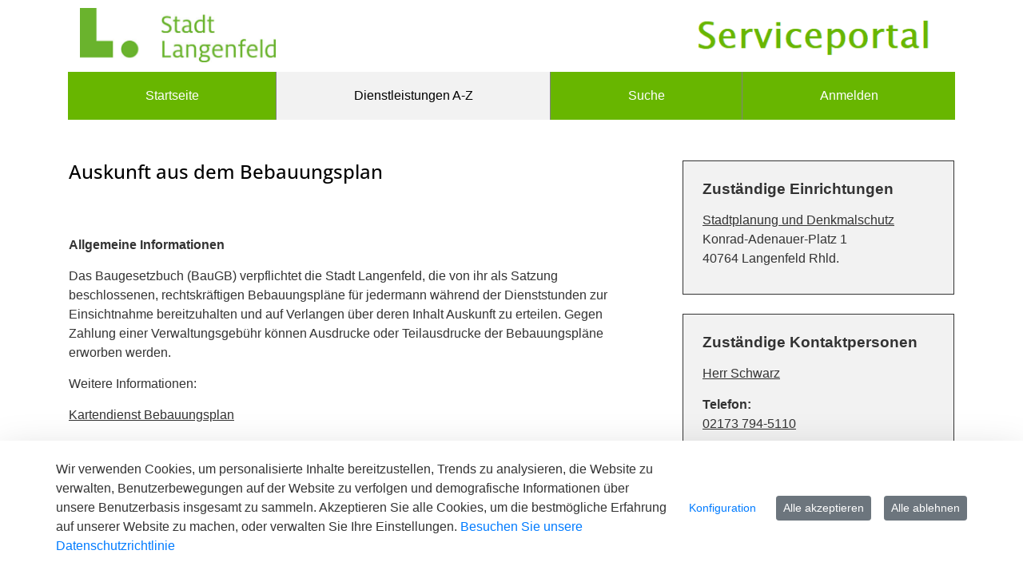

--- FILE ---
content_type: text/html;charset=UTF-8
request_url: https://service.langenfeld.de/detail/-/vr-bis-detail/dienstleistung/6013/show
body_size: 224465
content:
































	
		
			<!DOCTYPE html>




































































<html class="ltr" dir="ltr" lang="de-DE">

<head>
    <title>Auskunft aus dem Bebauungsplan - Serviceportal der Stadt Langenfeld</title>
    <meta content="initial-scale=1.0, width=device-width" name="viewport" />

            <link rel="shortcut" href="https://service.langenfeld.de/documents/33627/0/favicon.ico/b5b754d6-6057-c6d8-c449-90361ebbb1b7?t=1622787230910">
            <link rel="icon" href="https://service.langenfeld.de/documents/33627/0/favicon.ico/b5b754d6-6057-c6d8-c449-90361ebbb1b7?t=1622787230910">
























        <meta name='author' content='nextgov iT'>































<meta content="text/html; charset=UTF-8" http-equiv="content-type" />












<script type="importmap">{"imports":{"react-dom":"/o/frontend-js-react-web/__liferay__/exports/react-dom.js","@clayui/breadcrumb":"/o/frontend-taglib-clay/__liferay__/exports/@clayui$breadcrumb.js","@clayui/form":"/o/frontend-taglib-clay/__liferay__/exports/@clayui$form.js","@clayui/popover":"/o/frontend-taglib-clay/__liferay__/exports/@clayui$popover.js","@clayui/charts":"/o/frontend-taglib-clay/__liferay__/exports/@clayui$charts.js","@clayui/shared":"/o/frontend-taglib-clay/__liferay__/exports/@clayui$shared.js","@clayui/localized-input":"/o/frontend-taglib-clay/__liferay__/exports/@clayui$localized-input.js","@clayui/modal":"/o/frontend-taglib-clay/__liferay__/exports/@clayui$modal.js","@clayui/empty-state":"/o/frontend-taglib-clay/__liferay__/exports/@clayui$empty-state.js","react":"/o/frontend-js-react-web/__liferay__/exports/react.js","@clayui/color-picker":"/o/frontend-taglib-clay/__liferay__/exports/@clayui$color-picker.js","@clayui/navigation-bar":"/o/frontend-taglib-clay/__liferay__/exports/@clayui$navigation-bar.js","@clayui/pagination":"/o/frontend-taglib-clay/__liferay__/exports/@clayui$pagination.js","@clayui/icon":"/o/frontend-taglib-clay/__liferay__/exports/@clayui$icon.js","@clayui/table":"/o/frontend-taglib-clay/__liferay__/exports/@clayui$table.js","@clayui/autocomplete":"/o/frontend-taglib-clay/__liferay__/exports/@clayui$autocomplete.js","@clayui/slider":"/o/frontend-taglib-clay/__liferay__/exports/@clayui$slider.js","@clayui/management-toolbar":"/o/frontend-taglib-clay/__liferay__/exports/@clayui$management-toolbar.js","@clayui/multi-select":"/o/frontend-taglib-clay/__liferay__/exports/@clayui$multi-select.js","@clayui/nav":"/o/frontend-taglib-clay/__liferay__/exports/@clayui$nav.js","@clayui/time-picker":"/o/frontend-taglib-clay/__liferay__/exports/@clayui$time-picker.js","@clayui/provider":"/o/frontend-taglib-clay/__liferay__/exports/@clayui$provider.js","@clayui/upper-toolbar":"/o/frontend-taglib-clay/__liferay__/exports/@clayui$upper-toolbar.js","@clayui/loading-indicator":"/o/frontend-taglib-clay/__liferay__/exports/@clayui$loading-indicator.js","@clayui/panel":"/o/frontend-taglib-clay/__liferay__/exports/@clayui$panel.js","@clayui/drop-down":"/o/frontend-taglib-clay/__liferay__/exports/@clayui$drop-down.js","@clayui/list":"/o/frontend-taglib-clay/__liferay__/exports/@clayui$list.js","@clayui/date-picker":"/o/frontend-taglib-clay/__liferay__/exports/@clayui$date-picker.js","@clayui/label":"/o/frontend-taglib-clay/__liferay__/exports/@clayui$label.js","@clayui/data-provider":"/o/frontend-taglib-clay/__liferay__/exports/@clayui$data-provider.js","@liferay/frontend-js-api/data-set":"/o/frontend-js-dependencies-web/__liferay__/exports/@liferay$js-api$data-set.js","@clayui/core":"/o/frontend-taglib-clay/__liferay__/exports/@clayui$core.js","@liferay/language/":"/o/js/language/","@clayui/pagination-bar":"/o/frontend-taglib-clay/__liferay__/exports/@clayui$pagination-bar.js","@clayui/layout":"/o/frontend-taglib-clay/__liferay__/exports/@clayui$layout.js","@clayui/multi-step-nav":"/o/frontend-taglib-clay/__liferay__/exports/@clayui$multi-step-nav.js","@liferay/frontend-js-api":"/o/frontend-js-dependencies-web/__liferay__/exports/@liferay$js-api.js","@clayui/css":"/o/frontend-taglib-clay/__liferay__/exports/@clayui$css.js","@clayui/toolbar":"/o/frontend-taglib-clay/__liferay__/exports/@clayui$toolbar.js","@clayui/alert":"/o/frontend-taglib-clay/__liferay__/exports/@clayui$alert.js","@clayui/badge":"/o/frontend-taglib-clay/__liferay__/exports/@clayui$badge.js","@clayui/link":"/o/frontend-taglib-clay/__liferay__/exports/@clayui$link.js","@clayui/card":"/o/frontend-taglib-clay/__liferay__/exports/@clayui$card.js","@clayui/progress-bar":"/o/frontend-taglib-clay/__liferay__/exports/@clayui$progress-bar.js","@clayui/tooltip":"/o/frontend-taglib-clay/__liferay__/exports/@clayui$tooltip.js","@clayui/button":"/o/frontend-taglib-clay/__liferay__/exports/@clayui$button.js","@clayui/tabs":"/o/frontend-taglib-clay/__liferay__/exports/@clayui$tabs.js","@clayui/sticker":"/o/frontend-taglib-clay/__liferay__/exports/@clayui$sticker.js"},"scopes":{}}</script><script data-senna-track="temporary">var Liferay = window.Liferay || {};Liferay.Icons = Liferay.Icons || {};Liferay.Icons.controlPanelSpritemap = 'https://service.langenfeld.de/o/admin-theme/images/clay/icons.svg'; Liferay.Icons.spritemap = 'https://service.langenfeld.de/o/bot-theme/images/clay/icons.svg';</script>
<script data-senna-track="permanent" src="/combo?browserId=chrome&minifierType=js&languageId=de_DE&t=1767970387385&/o/frontend-js-jquery-web/jquery/jquery.min.js&/o/frontend-js-jquery-web/jquery/init.js&/o/frontend-js-jquery-web/jquery/ajax.js&/o/frontend-js-jquery-web/jquery/bootstrap.bundle.min.js&/o/frontend-js-jquery-web/jquery/collapsible_search.js&/o/frontend-js-jquery-web/jquery/fm.js&/o/frontend-js-jquery-web/jquery/form.js&/o/frontend-js-jquery-web/jquery/popper.min.js&/o/frontend-js-jquery-web/jquery/side_navigation.js" type="text/javascript"></script>
<script data-senna-track="permanent" type="text/javascript">window.Liferay = window.Liferay || {}; window.Liferay.CSP = {nonce: ''};</script>
<link data-senna-track="temporary" href="https://service.langenfeld.detail/-/vr-bis-detail/dienstleistung/6013/show" rel="canonical" />
<link data-senna-track="temporary" href="https://service.langenfeld.detail/-/vr-bis-detail/dienstleistung/6013/show" hreflang="de-DE" rel="alternate" />
<link data-senna-track="temporary" href="https://service.langenfeld.detail/-/vr-bis-detail/dienstleistung/6013/show" hreflang="x-default" rel="alternate" />

<meta property="og:locale" content="de_DE">
<meta property="og:locale:alternate" content="de_DE">
<meta property="og:site_name" content="Serviceportal der Stadt Langenfeld">
<meta property="og:title" content="Auskunft aus dem Bebauungsplan - Serviceportal der Stadt Langenfeld">
<meta property="og:type" content="website">
<meta property="og:url" content="https://service.langenfeld.detail/-/vr-bis-detail/dienstleistung/6013/show">


<link href="https://service.langenfeld.de/o/bot-theme/images/favicon.ico" rel="apple-touch-icon" />
<link href="https://service.langenfeld.de/o/bot-theme/images/favicon.ico" rel="icon" />



<link class="lfr-css-file" data-senna-track="temporary" href="https://service.langenfeld.de/o/bot-theme/css/clay.css?browserId=chrome&amp;themeId=bottheme_WAR_bottheme&amp;minifierType=css&amp;languageId=de_DE&amp;t=1767966834000" id="liferayAUICSS" rel="stylesheet" type="text/css" />









	<link href="/combo?browserId=chrome&amp;minifierType=css&amp;themeId=bottheme_WAR_bottheme&amp;languageId=de_DE&amp;com_liferay_cookies_banner_web_portlet_CookiesBannerPortlet:%2Fo%2Fcookies-banner-web%2Fcookies_banner%2Fcss%2Fmain.css&amp;com_liferay_portal_search_web_search_bar_portlet_SearchBarPortlet_INSTANCE_templateSearch:%2Fo%2Fportal-search-web%2Fcss%2Fmain.css&amp;com_liferay_product_navigation_product_menu_web_portlet_ProductMenuPortlet:%2Fo%2Fproduct-navigation-product-menu-web%2Fcss%2Fmain.css&amp;com_liferay_product_navigation_user_personal_bar_web_portlet_ProductNavigationUserPersonalBarPortlet:%2Fo%2Fproduct-navigation-user-personal-bar-web%2Fcss%2Fmain.css&amp;com_liferay_site_navigation_menu_web_portlet_SiteNavigationMenuPortlet:%2Fo%2Fsite-navigation-menu-web%2Fcss%2Fmain.css&amp;t=1767966834000" rel="stylesheet" type="text/css"
 data-senna-track="temporary" id="d68a10c2" />








<script type="text/javascript" data-senna-track="temporary">
	// <![CDATA[
		var Liferay = Liferay || {};

		Liferay.Browser = {
			acceptsGzip: function () {
				return true;
			},

			

			getMajorVersion: function () {
				return 131.0;
			},

			getRevision: function () {
				return '537.36';
			},
			getVersion: function () {
				return '131.0';
			},

			

			isAir: function () {
				return false;
			},
			isChrome: function () {
				return true;
			},
			isEdge: function () {
				return false;
			},
			isFirefox: function () {
				return false;
			},
			isGecko: function () {
				return true;
			},
			isIe: function () {
				return false;
			},
			isIphone: function () {
				return false;
			},
			isLinux: function () {
				return false;
			},
			isMac: function () {
				return true;
			},
			isMobile: function () {
				return false;
			},
			isMozilla: function () {
				return false;
			},
			isOpera: function () {
				return false;
			},
			isRtf: function () {
				return true;
			},
			isSafari: function () {
				return true;
			},
			isSun: function () {
				return false;
			},
			isWebKit: function () {
				return true;
			},
			isWindows: function () {
				return false;
			}
		};

		Liferay.Data = Liferay.Data || {};

		Liferay.Data.ICONS_INLINE_SVG = true;

		Liferay.Data.NAV_SELECTOR = '#navigation';

		Liferay.Data.NAV_SELECTOR_MOBILE = '#navigationCollapse';

		Liferay.Data.isCustomizationView = function () {
			return false;
		};

		Liferay.Data.notices = [
			
		];

		(function () {
			var available = {};

			var direction = {};

			

				available['de_DE'] = 'Deutsch\x20\x28Deutschland\x29';
				direction['de_DE'] = 'ltr';

			

			let _cache = {};

			if (Liferay && Liferay.Language && Liferay.Language._cache) {
				_cache = Liferay.Language._cache;
			}

			Liferay.Language = {
				_cache,
				available,
				direction,
				get: function(key) {
					let value = Liferay.Language._cache[key];

					if (value === undefined) {
						value = key;
					}

					return value;
				}
			};
		})();

		var featureFlags = {"LPD-10964":false,"LPS-193884":false,"LPD-30371":false,"LPS-178642":false,"LPS-193005":false,"LPD-31789":false,"LPD-10562":false,"LPD-11212":false,"LPS-114786":false,"COMMERCE-8087":false,"LPD-13311":true,"LRAC-10757":false,"LPS-180090":false,"LPS-178052":false,"LPS-189856":false,"LPD-21414":false,"LPS-185892":false,"LPS-186620":false,"LPD-10727":false,"LPS-184404":false,"LPS-198183":false,"LPD-35678":false,"LPD-6378":false,"LPS-153714":false,"LPS-96845":false,"LPD-11848":false,"LPS-170670":false,"LPD-7822":false,"LPS-169981":false,"LPS-177027":false,"LPD-11003":false,"LPD-32247":false,"LPS-135430":false,"LPD-20556":false,"LPS-134060":false,"LPS-164563":false,"LPD-28830":false,"LPD-27222":false,"LPS-122920":false,"LPS-199086":false,"LPD-35128":false,"LPD-10588":false,"LPD-13778":true,"LPD-11313":false,"LPD-6368":false,"LPS-202104":false,"LPD-19955":false,"LPS-187142":false,"LPD-35443":false,"LPD-15596":false,"LPD-11232":false,"LPS-196935":true,"LPS-176691":false,"LPS-197909":false,"LPD-29516":false,"COMMERCE-8949":false,"LPD-11228":false,"LPS-153813":false,"LPD-17809":false,"COMMERCE-13024":false,"LPS-165482":false,"LPS-193551":false,"LPS-197477":false,"LPS-174816":false,"LPS-186360":false,"LPD-32867":false,"LPS-153332":false,"LPD-35013":true,"LPS-179669":false,"LPS-174417":false,"LPD-11147":true,"LPD-31212":false,"LPD-18221":false,"LPS-155284":false,"LRAC-15017":false,"LPD-19870":false,"LPS-200108":false,"LPD-20131":false,"LPS-159643":false,"LPS-129412":false,"LPD-21265":false,"LPS-169837":false,"LPD-20379":false};

		Liferay.FeatureFlags = Object.keys(featureFlags).reduce(
			(acc, key) => ({
				...acc, [key]: featureFlags[key] === 'true' || featureFlags[key] === true
			}), {}
		);

		Liferay.PortletKeys = {
			DOCUMENT_LIBRARY: 'com_liferay_document_library_web_portlet_DLPortlet',
			DYNAMIC_DATA_MAPPING: 'com_liferay_dynamic_data_mapping_web_portlet_DDMPortlet',
			ITEM_SELECTOR: 'com_liferay_item_selector_web_portlet_ItemSelectorPortlet'
		};

		Liferay.PropsValues = {
			JAVASCRIPT_SINGLE_PAGE_APPLICATION_TIMEOUT: 0,
			UPLOAD_SERVLET_REQUEST_IMPL_MAX_SIZE: 104857600
		};

		Liferay.ThemeDisplay = {

			

			
				getLayoutId: function () {
					return '27';
				},

				

				getLayoutRelativeControlPanelURL: function () {
					return '/group/guest/~/control_panel/manage?p_p_id=19_WAR_vrportlet';
				},

				getLayoutRelativeURL: function () {
					return '/detail';
				},
				getLayoutURL: function () {
					return 'https://service.langenfeld.de/detail';
				},
				getParentLayoutId: function () {
					return '0';
				},
				isControlPanel: function () {
					return false;
				},
				isPrivateLayout: function () {
					return 'false';
				},
				isVirtualLayout: function () {
					return false;
				},
			

			getBCP47LanguageId: function () {
				return 'de-DE';
			},
			getCanonicalURL: function () {

				

				return 'https\x3a\x2f\x2fservice\x2elangenfeld\x2edetail\x2f-\x2fvr-bis-detail\x2fdienstleistung\x2f6013\x2fshow';
			},
			getCDNBaseURL: function () {
				return 'https://service.langenfeld.de';
			},
			getCDNDynamicResourcesHost: function () {
				return '';
			},
			getCDNHost: function () {
				return '';
			},
			getCompanyGroupId: function () {
				return '33636';
			},
			getCompanyId: function () {
				return '33601';
			},
			getDefaultLanguageId: function () {
				return 'de_DE';
			},
			getDoAsUserIdEncoded: function () {
				return '';
			},
			getLanguageId: function () {
				return 'de_DE';
			},
			getParentGroupId: function () {
				return '33627';
			},
			getPathContext: function () {
				return '';
			},
			getPathImage: function () {
				return '/image';
			},
			getPathJavaScript: function () {
				return '/o/frontend-js-web';
			},
			getPathMain: function () {
				return '/c';
			},
			getPathThemeImages: function () {
				return 'https://service.langenfeld.de/o/bot-theme/images';
			},
			getPathThemeRoot: function () {
				return '/o/bot-theme';
			},
			getPlid: function () {
				return '105022';
			},
			getPortalURL: function () {
				return 'https://service.langenfeld.de';
			},
			getRealUserId: function () {
				return '33604';
			},
			getRemoteAddr: function () {
				return '3.14.80.235';
			},
			getRemoteHost: function () {
				return '3.14.80.235';
			},
			getScopeGroupId: function () {
				return '33627';
			},
			getScopeGroupIdOrLiveGroupId: function () {
				return '33627';
			},
			getSessionId: function () {
				return '';
			},
			getSiteAdminURL: function () {
				return 'https://service.langenfeld.de/group/guest/~/control_panel/manage?p_p_lifecycle=0&p_p_state=maximized&p_p_mode=view';
			},
			getSiteGroupId: function () {
				return '33627';
			},
			getURLControlPanel: function () {
				return '/group/control_panel?refererPlid=105022';
			},
			getURLHome: function () {
				return 'https\x3a\x2f\x2fservice\x2elangenfeld\x2ede\x2fweb\x2fguest';
			},
			getUserEmailAddress: function () {
				return '';
			},
			getUserId: function () {
				return '33604';
			},
			getUserName: function () {
				return '';
			},
			isAddSessionIdToURL: function () {
				return false;
			},
			isImpersonated: function () {
				return false;
			},
			isSignedIn: function () {
				return false;
			},

			isStagedPortlet: function () {
				
					
						return true;
					
					
			},

			isStateExclusive: function () {
				return false;
			},
			isStateMaximized: function () {
				return false;
			},
			isStatePopUp: function () {
				return false;
			}
		};

		var themeDisplay = Liferay.ThemeDisplay;

		Liferay.AUI = {

			

			getCombine: function () {
				return true;
			},
			getComboPath: function () {
				return '/combo/?browserId=chrome&minifierType=&languageId=de_DE&t=1767970481140&';
			},
			getDateFormat: function () {
				return '%d.%m.%Y';
			},
			getEditorCKEditorPath: function () {
				return '/o/frontend-editor-ckeditor-web';
			},
			getFilter: function () {
				var filter = 'raw';

				
					
						filter = 'min';
					
					

				return filter;
			},
			getFilterConfig: function () {
				var instance = this;

				var filterConfig = null;

				if (!instance.getCombine()) {
					filterConfig = {
						replaceStr: '.js' + instance.getStaticResourceURLParams(),
						searchExp: '\\.js$'
					};
				}

				return filterConfig;
			},
			getJavaScriptRootPath: function () {
				return '/o/frontend-js-web';
			},
			getPortletRootPath: function () {
				return '/html/portlet';
			},
			getStaticResourceURLParams: function () {
				return '?browserId=chrome&minifierType=&languageId=de_DE&t=1767970481140';
			}
		};

		Liferay.authToken = 'b8xL8nM2';

		

		Liferay.currentURL = '\x2fdetail\x2f-\x2fvr-bis-detail\x2fdienstleistung\x2f6013\x2fshow';
		Liferay.currentURLEncoded = '\x252Fdetail\x252F-\x252Fvr-bis-detail\x252Fdienstleistung\x252F6013\x252Fshow';
	// ]]>
</script>

<script data-senna-track="temporary" type="text/javascript">window.__CONFIG__= {basePath: '',combine: true, defaultURLParams: null, explainResolutions: false, exposeGlobal: false, logLevel: 'warn', moduleType: 'module', namespace:'Liferay', nonce: '', reportMismatchedAnonymousModules: 'warn', resolvePath: '/o/js_resolve_modules', url: '/combo/?browserId=chrome&minifierType=js&languageId=de_DE&t=1767970481140&', waitTimeout: 60000};</script><script data-senna-track="permanent" src="/o/frontend-js-loader-modules-extender/loader.js?&mac=9WaMmhziBCkScHZwrrVcOR7VZF4=&browserId=chrome&languageId=de_DE&minifierType=js" type="text/javascript"></script><script data-senna-track="permanent" src="/combo?browserId=chrome&minifierType=js&languageId=de_DE&t=1767970481140&/o/frontend-js-aui-web/aui/aui/aui-min.js&/o/frontend-js-aui-web/liferay/modules.js&/o/frontend-js-aui-web/liferay/aui_sandbox.js&/o/frontend-js-aui-web/aui/attribute-base/attribute-base-min.js&/o/frontend-js-aui-web/aui/attribute-complex/attribute-complex-min.js&/o/frontend-js-aui-web/aui/attribute-core/attribute-core-min.js&/o/frontend-js-aui-web/aui/attribute-observable/attribute-observable-min.js&/o/frontend-js-aui-web/aui/attribute-extras/attribute-extras-min.js&/o/frontend-js-aui-web/aui/event-custom-base/event-custom-base-min.js&/o/frontend-js-aui-web/aui/event-custom-complex/event-custom-complex-min.js&/o/frontend-js-aui-web/aui/oop/oop-min.js&/o/frontend-js-aui-web/aui/aui-base-lang/aui-base-lang-min.js&/o/frontend-js-aui-web/liferay/dependency.js&/o/frontend-js-aui-web/liferay/util.js&/o/frontend-js-web/liferay/dom_task_runner.js&/o/frontend-js-web/liferay/events.js&/o/frontend-js-web/liferay/lazy_load.js&/o/frontend-js-web/liferay/liferay.js&/o/frontend-js-web/liferay/global.bundle.js&/o/frontend-js-web/liferay/portlet.js&/o/frontend-js-web/liferay/workflow.js&/o/oauth2-provider-web/js/liferay.js" type="text/javascript"></script>
<script data-senna-track="temporary" type="text/javascript">window.Liferay = Liferay || {}; window.Liferay.OAuth2 = {getAuthorizeURL: function() {return 'https://service.langenfeld.de/o/oauth2/authorize';}, getBuiltInRedirectURL: function() {return 'https://service.langenfeld.de/o/oauth2/redirect';}, getIntrospectURL: function() { return 'https://service.langenfeld.de/o/oauth2/introspect';}, getTokenURL: function() {return 'https://service.langenfeld.de/o/oauth2/token';}, getUserAgentApplication: function(externalReferenceCode) {return Liferay.OAuth2._userAgentApplications[externalReferenceCode];}, _userAgentApplications: {}}</script>






<script>
    Liferay.Loader.define._amd = Liferay.Loader.define.amd;
    Liferay.Loader.define.amd = false;
</script>

<script type="text/javascript" src="/o/vr-portlet/webjars/datatables/2.1.0/js/dataTables.min.js"></script>
<script type="text/javascript" src="/o/vr-portlet/webjars/datatables/2.1.0/js/dataTables.bootstrap4.min.js"></script>
<script type="text/javascript" src="/o/vr-portlet/webjars/select2/4.0.13/js/select2.min.js"></script>
<script type="text/javascript" src="/o/vr-portlet/webjars/select2/4.0.13/js/i18n/de.js"></script>
<script type="text/javascript" src="/o/vr-portlet/webjars/jquery-ui/1.13.3/jquery-ui.min.js"></script>
<script type="text/javascript" src="/o/vr-portlet/webjars/tinymce/5.10.2/tinymce.min.js"></script>
<script type="text/javascript" src="/o/vr-portlet/webjars/jstree/3.3.16/jstree.min.js"></script>

<script type="text/javascript" src="/o/vr-portlet/portlet/common/responsive/3.0.3/js/dataTables.responsive.min.js"></script>
<script type="text/javascript" src="/o/vr-portlet/portlet/common/responsive/3.0.3/js/responsive.bootstrap4.min.js"></script>
<script type="text/javascript" src="/o/vr-portlet/portlet/common/jquery-ui/i18n/datepicker-de.js"></script>
<script type="text/javascript" src="/o/vr-portlet/portlet/common/bs-custom-file-input/bs-custom-file-input.min.js"></script>
<script type="text/javascript" src="/o/vr-portlet/portlet/common/bootstrap-input-spinner/1.11.1/bootstrap-input-spinner.js"></script>


<script type="text/javascript" src="/o/vr-portlet/vr/js/vr.js?44f7f403c1a3d48463d9d9881dd2de86606cdfd6"></script>

<script>
    Liferay.Loader.define.amd = Liferay.Loader.define._amd;
</script>

<link href="/o/vr-portlet/webjars/datatables/2.1.0/css/dataTables.bootstrap4.min.css" rel="stylesheet" type="text/css">
<link href="/o/vr-portlet/portlet/common/responsive/3.0.3//css/responsive.bootstrap4.min.css" rel="stylesheet" type="text/css">
<link href="/o/vr-portlet/webjars/select2/4.0.13/css/select2.min.css" rel="stylesheet" type="text/css">
<link href="/o/vr-portlet/webjars/jstree/3.3.16/themes/default/style.min.css" rel="stylesheet" type="text/css">
<link href="/o/vr-portlet/webjars/font-awesome/3.2.1/css/font-awesome.min.css" rel="stylesheet" type="text/css">
<link href="/o/vr-portlet/webjars/jquery-ui/1.13.3/jquery-ui.min.css" rel="stylesheet" type="text/css">

<link href="/o/vr-portlet/vr/css/vr.css?44f7f403c1a3d48463d9d9881dd2de86606cdfd6" rel="stylesheet" type="text/css">


<style>
    .vr-modal {
        display: none!important;
        min-width: 90%!important;
        left: 5%;
    }

    .vr-modal.show {
        display: block!important;
    }
</style>






<script data-senna-track="temporary" type="text/javascript">try {var MODULE_MAIN='@liferay/frontend-js-react-web@5.0.50/index';var MODULE_PATH='/o/frontend-js-react-web';/**
 * SPDX-FileCopyrightText: (c) 2000 Liferay, Inc. https://liferay.com
 * SPDX-License-Identifier: LGPL-2.1-or-later OR LicenseRef-Liferay-DXP-EULA-2.0.0-2023-06
 */

(function () {
	AUI().applyConfig({
		groups: {
			react: {

				// eslint-disable-next-line
				mainModule: MODULE_MAIN,
			},
		},
	});
})();
} catch(error) {console.error(error);}try {var MODULE_MAIN='@liferay/frontend-js-state-web@1.0.28/index';var MODULE_PATH='/o/frontend-js-state-web';/**
 * SPDX-FileCopyrightText: (c) 2000 Liferay, Inc. https://liferay.com
 * SPDX-License-Identifier: LGPL-2.1-or-later OR LicenseRef-Liferay-DXP-EULA-2.0.0-2023-06
 */

(function () {
	AUI().applyConfig({
		groups: {
			state: {

				// eslint-disable-next-line
				mainModule: MODULE_MAIN,
			},
		},
	});
})();
} catch(error) {console.error(error);}try {var MODULE_MAIN='exportimport-web@5.0.96/index';var MODULE_PATH='/o/exportimport-web';/**
 * SPDX-FileCopyrightText: (c) 2000 Liferay, Inc. https://liferay.com
 * SPDX-License-Identifier: LGPL-2.1-or-later OR LicenseRef-Liferay-DXP-EULA-2.0.0-2023-06
 */

(function () {
	AUI().applyConfig({
		groups: {
			exportimportweb: {
				base: MODULE_PATH + '/js/legacy/',
				combine: Liferay.AUI.getCombine(),
				filter: Liferay.AUI.getFilterConfig(),
				modules: {
					'liferay-export-import-export-import': {
						path: 'main.js',
						requires: [
							'aui-datatype',
							'aui-dialog-iframe-deprecated',
							'aui-modal',
							'aui-parse-content',
							'aui-toggler',
							'liferay-portlet-base',
							'liferay-util-window',
						],
					},
				},
				root: MODULE_PATH + '/js/legacy/',
			},
		},
	});
})();
} catch(error) {console.error(error);}try {var MODULE_MAIN='@liferay/document-library-web@6.0.193/index';var MODULE_PATH='/o/document-library-web';/**
 * SPDX-FileCopyrightText: (c) 2000 Liferay, Inc. https://liferay.com
 * SPDX-License-Identifier: LGPL-2.1-or-later OR LicenseRef-Liferay-DXP-EULA-2.0.0-2023-06
 */

(function () {
	AUI().applyConfig({
		groups: {
			dl: {
				base: MODULE_PATH + '/js/legacy/',
				combine: Liferay.AUI.getCombine(),
				filter: Liferay.AUI.getFilterConfig(),
				modules: {
					'document-library-upload-component': {
						path: 'DocumentLibraryUpload.js',
						requires: [
							'aui-component',
							'aui-data-set-deprecated',
							'aui-overlay-manager-deprecated',
							'aui-overlay-mask-deprecated',
							'aui-parse-content',
							'aui-progressbar',
							'aui-template-deprecated',
							'liferay-search-container',
							'querystring-parse-simple',
							'uploader',
						],
					},
				},
				root: MODULE_PATH + '/js/legacy/',
			},
		},
	});
})();
} catch(error) {console.error(error);}try {var MODULE_MAIN='staging-processes-web@5.0.63/index';var MODULE_PATH='/o/staging-processes-web';/**
 * SPDX-FileCopyrightText: (c) 2000 Liferay, Inc. https://liferay.com
 * SPDX-License-Identifier: LGPL-2.1-or-later OR LicenseRef-Liferay-DXP-EULA-2.0.0-2023-06
 */

(function () {
	AUI().applyConfig({
		groups: {
			stagingprocessesweb: {
				base: MODULE_PATH + '/js/legacy/',
				combine: Liferay.AUI.getCombine(),
				filter: Liferay.AUI.getFilterConfig(),
				modules: {
					'liferay-staging-processes-export-import': {
						path: 'main.js',
						requires: [
							'aui-datatype',
							'aui-dialog-iframe-deprecated',
							'aui-modal',
							'aui-parse-content',
							'aui-toggler',
							'liferay-portlet-base',
							'liferay-util-window',
						],
					},
				},
				root: MODULE_PATH + '/js/legacy/',
			},
		},
	});
})();
} catch(error) {console.error(error);}try {var MODULE_MAIN='contacts-web@5.0.63/index';var MODULE_PATH='/o/contacts-web';/**
 * SPDX-FileCopyrightText: (c) 2000 Liferay, Inc. https://liferay.com
 * SPDX-License-Identifier: LGPL-2.1-or-later OR LicenseRef-Liferay-DXP-EULA-2.0.0-2023-06
 */

(function () {
	AUI().applyConfig({
		groups: {
			contactscenter: {
				base: MODULE_PATH + '/js/legacy/',
				combine: Liferay.AUI.getCombine(),
				filter: Liferay.AUI.getFilterConfig(),
				modules: {
					'liferay-contacts-center': {
						path: 'main.js',
						requires: [
							'aui-io-plugin-deprecated',
							'aui-toolbar',
							'autocomplete-base',
							'datasource-io',
							'json-parse',
							'liferay-portlet-base',
							'liferay-util-window',
						],
					},
				},
				root: MODULE_PATH + '/js/legacy/',
			},
		},
	});
})();
} catch(error) {console.error(error);}try {var MODULE_MAIN='frontend-js-components-web@2.0.77/index';var MODULE_PATH='/o/frontend-js-components-web';/**
 * SPDX-FileCopyrightText: (c) 2000 Liferay, Inc. https://liferay.com
 * SPDX-License-Identifier: LGPL-2.1-or-later OR LicenseRef-Liferay-DXP-EULA-2.0.0-2023-06
 */

(function () {
	AUI().applyConfig({
		groups: {
			components: {

				// eslint-disable-next-line
				mainModule: MODULE_MAIN,
			},
		},
	});
})();
} catch(error) {console.error(error);}try {var MODULE_MAIN='frontend-editor-alloyeditor-web@5.0.54/index';var MODULE_PATH='/o/frontend-editor-alloyeditor-web';/**
 * SPDX-FileCopyrightText: (c) 2000 Liferay, Inc. https://liferay.com
 * SPDX-License-Identifier: LGPL-2.1-or-later OR LicenseRef-Liferay-DXP-EULA-2.0.0-2023-06
 */

(function () {
	AUI().applyConfig({
		groups: {
			alloyeditor: {
				base: MODULE_PATH + '/js/legacy/',
				combine: Liferay.AUI.getCombine(),
				filter: Liferay.AUI.getFilterConfig(),
				modules: {
					'liferay-alloy-editor': {
						path: 'alloyeditor.js',
						requires: [
							'aui-component',
							'liferay-portlet-base',
							'timers',
						],
					},
					'liferay-alloy-editor-source': {
						path: 'alloyeditor_source.js',
						requires: [
							'aui-debounce',
							'liferay-fullscreen-source-editor',
							'liferay-source-editor',
							'plugin',
						],
					},
				},
				root: MODULE_PATH + '/js/legacy/',
			},
		},
	});
})();
} catch(error) {console.error(error);}try {var MODULE_MAIN='portal-search-web@6.0.144/index';var MODULE_PATH='/o/portal-search-web';/**
 * SPDX-FileCopyrightText: (c) 2000 Liferay, Inc. https://liferay.com
 * SPDX-License-Identifier: LGPL-2.1-or-later OR LicenseRef-Liferay-DXP-EULA-2.0.0-2023-06
 */

(function () {
	AUI().applyConfig({
		groups: {
			search: {
				base: MODULE_PATH + '/js/',
				combine: Liferay.AUI.getCombine(),
				filter: Liferay.AUI.getFilterConfig(),
				modules: {
					'liferay-search-custom-range-facet': {
						path: 'custom_range_facet.js',
						requires: ['aui-form-validator'],
					},
				},
				root: MODULE_PATH + '/js/',
			},
		},
	});
})();
} catch(error) {console.error(error);}try {var MODULE_MAIN='dynamic-data-mapping-web@5.0.113/index';var MODULE_PATH='/o/dynamic-data-mapping-web';/**
 * SPDX-FileCopyrightText: (c) 2000 Liferay, Inc. https://liferay.com
 * SPDX-License-Identifier: LGPL-2.1-or-later OR LicenseRef-Liferay-DXP-EULA-2.0.0-2023-06
 */

(function () {
	const LiferayAUI = Liferay.AUI;

	AUI().applyConfig({
		groups: {
			ddm: {
				base: MODULE_PATH + '/js/legacy/',
				combine: Liferay.AUI.getCombine(),
				filter: LiferayAUI.getFilterConfig(),
				modules: {
					'liferay-ddm-form': {
						path: 'ddm_form.js',
						requires: [
							'aui-base',
							'aui-datatable',
							'aui-datatype',
							'aui-image-viewer',
							'aui-parse-content',
							'aui-set',
							'aui-sortable-list',
							'json',
							'liferay-form',
							'liferay-map-base',
							'liferay-translation-manager',
							'liferay-util-window',
						],
					},
					'liferay-portlet-dynamic-data-mapping': {
						condition: {
							trigger: 'liferay-document-library',
						},
						path: 'main.js',
						requires: [
							'arraysort',
							'aui-form-builder-deprecated',
							'aui-form-validator',
							'aui-map',
							'aui-text-unicode',
							'json',
							'liferay-menu',
							'liferay-translation-manager',
							'liferay-util-window',
							'text',
						],
					},
					'liferay-portlet-dynamic-data-mapping-custom-fields': {
						condition: {
							trigger: 'liferay-document-library',
						},
						path: 'custom_fields.js',
						requires: ['liferay-portlet-dynamic-data-mapping'],
					},
				},
				root: MODULE_PATH + '/js/legacy/',
			},
		},
	});
})();
} catch(error) {console.error(error);}try {var MODULE_MAIN='calendar-web@5.0.102/index';var MODULE_PATH='/o/calendar-web';/**
 * SPDX-FileCopyrightText: (c) 2000 Liferay, Inc. https://liferay.com
 * SPDX-License-Identifier: LGPL-2.1-or-later OR LicenseRef-Liferay-DXP-EULA-2.0.0-2023-06
 */

(function () {
	AUI().applyConfig({
		groups: {
			calendar: {
				base: MODULE_PATH + '/js/legacy/',
				combine: Liferay.AUI.getCombine(),
				filter: Liferay.AUI.getFilterConfig(),
				modules: {
					'liferay-calendar-a11y': {
						path: 'calendar_a11y.js',
						requires: ['calendar'],
					},
					'liferay-calendar-container': {
						path: 'calendar_container.js',
						requires: [
							'aui-alert',
							'aui-base',
							'aui-component',
							'liferay-portlet-base',
						],
					},
					'liferay-calendar-date-picker-sanitizer': {
						path: 'date_picker_sanitizer.js',
						requires: ['aui-base'],
					},
					'liferay-calendar-interval-selector': {
						path: 'interval_selector.js',
						requires: ['aui-base', 'liferay-portlet-base'],
					},
					'liferay-calendar-interval-selector-scheduler-event-link': {
						path: 'interval_selector_scheduler_event_link.js',
						requires: ['aui-base', 'liferay-portlet-base'],
					},
					'liferay-calendar-list': {
						path: 'calendar_list.js',
						requires: [
							'aui-template-deprecated',
							'liferay-scheduler',
						],
					},
					'liferay-calendar-message-util': {
						path: 'message_util.js',
						requires: ['liferay-util-window'],
					},
					'liferay-calendar-recurrence-converter': {
						path: 'recurrence_converter.js',
						requires: [],
					},
					'liferay-calendar-recurrence-dialog': {
						path: 'recurrence.js',
						requires: [
							'aui-base',
							'liferay-calendar-recurrence-util',
						],
					},
					'liferay-calendar-recurrence-util': {
						path: 'recurrence_util.js',
						requires: ['aui-base', 'liferay-util-window'],
					},
					'liferay-calendar-reminders': {
						path: 'calendar_reminders.js',
						requires: ['aui-base'],
					},
					'liferay-calendar-remote-services': {
						path: 'remote_services.js',
						requires: [
							'aui-base',
							'aui-component',
							'liferay-calendar-util',
							'liferay-portlet-base',
						],
					},
					'liferay-calendar-session-listener': {
						path: 'session_listener.js',
						requires: ['aui-base', 'liferay-scheduler'],
					},
					'liferay-calendar-simple-color-picker': {
						path: 'simple_color_picker.js',
						requires: ['aui-base', 'aui-template-deprecated'],
					},
					'liferay-calendar-simple-menu': {
						path: 'simple_menu.js',
						requires: [
							'aui-base',
							'aui-template-deprecated',
							'event-outside',
							'event-touch',
							'widget-modality',
							'widget-position',
							'widget-position-align',
							'widget-position-constrain',
							'widget-stack',
							'widget-stdmod',
						],
					},
					'liferay-calendar-util': {
						path: 'calendar_util.js',
						requires: [
							'aui-datatype',
							'aui-io',
							'aui-scheduler',
							'aui-toolbar',
							'autocomplete',
							'autocomplete-highlighters',
						],
					},
					'liferay-scheduler': {
						path: 'scheduler.js',
						requires: [
							'async-queue',
							'aui-datatype',
							'aui-scheduler',
							'dd-plugin',
							'liferay-calendar-a11y',
							'liferay-calendar-message-util',
							'liferay-calendar-recurrence-converter',
							'liferay-calendar-recurrence-util',
							'liferay-calendar-util',
							'liferay-scheduler-event-recorder',
							'liferay-scheduler-models',
							'promise',
							'resize-plugin',
						],
					},
					'liferay-scheduler-event-recorder': {
						path: 'scheduler_event_recorder.js',
						requires: [
							'dd-plugin',
							'liferay-calendar-util',
							'resize-plugin',
						],
					},
					'liferay-scheduler-models': {
						path: 'scheduler_models.js',
						requires: [
							'aui-datatype',
							'dd-plugin',
							'liferay-calendar-util',
						],
					},
				},
				root: MODULE_PATH + '/js/legacy/',
			},
		},
	});
})();
} catch(error) {console.error(error);}</script>




<script type="text/javascript" data-senna-track="temporary">
	// <![CDATA[
		
			
				
		

		
	// ]]>
</script>





	
		

			

			
		
		



	
		

			

			
				<!-- Matomo -->
<script>

if ((document.cookie.match(/^(?:.*;)?\s*CONSENT_TYPE_PERFORMANCE\s*=\s*([^;]+)(?:.*)?$/)||[,null])[1] === "true") {

  var _paq = window._paq = window._paq || [];
  /* tracker methods like "setCustomDimension" should be called before "trackPageView" */
  _paq.push(['trackPageView']);
  _paq.push(['enableLinkTracking']);
  (function() {
    var u="https://statistics.next-government.de/";
    _paq.push(['setTrackerUrl', u+'matomo.php']);
    _paq.push(['setSiteId', '53']);
    var d=document, g=d.createElement('script'), s=d.getElementsByTagName('script')[0];
    g.async=true; g.src=u+'matomo.js'; s.parentNode.insertBefore(g,s);
  })();
}
</script>
<!-- End Matomo Code -->
			
		
	












	



















<link class="lfr-css-file" data-senna-track="temporary" href="https://service.langenfeld.de/o/bot-theme/css/main.css?browserId=chrome&amp;themeId=bottheme_WAR_bottheme&amp;minifierType=css&amp;languageId=de_DE&amp;t=1767966834000" id="liferayThemeCSS" rel="stylesheet" type="text/css" />




	<style data-senna-track="senna" type="text/css">
		input#searchInput{
border:none !important;
}

.vr-details-right .card,
.card.bis-zufi-card.rounded-0.p-3.search-placeholder.search,
.mdl--page__default__02.vr-details-right .card {
    border: 1px solid #333333 !important;
}
.service-detail-header h3 {
    border-bottom: 4px solid black !important;
}
.main-point h3 {
    border-bottom: 1px solid black;
}
.service-detail-header h2, 
.bis-zufi-header h2 {
    border-bottom: 4px solid black;
}


body #top-navigation #long-login-button{
    border: 1px solid rgb(104, 182, 0) !important;
}
body #top-navigation #long-login-button:hover {
    border: 1px solid white !important;
}
body #navigation li.active a.active-link:hover,
body #navigation li.active a.active-link:hover span {
    color: rgb(51, 51, 51) !important;
}


.w-100.h-100.mx-1.card.rounded-0 {
    border: none;
}




#p_p_id_19_WAR_vrportlet_ .vr-details-left {
    background-color: white !important;
}


#p_p_id_1_WAR_xstaportlet_ button.btn-primary:hover {
    color: rgb(51, 51, 51) !important;
    background-color: rgb(242, 242, 242) !important;
    border-color: rgb(242, 242, 242) !important;

}
.card.bis-zufi-card.rounded-0.p-3.search-placeholder.search .search-area {
    padding: 0 !important;
}

#p_p_id_18_WAR_vrportlet_ #listBoxSearch #suchseite div#searchResultList ul.resultList li{
margin-bottom:0.5rem;
}

div#small-search-placeholder div#listBoxSearch {
    background-color: #68b600 !important;
}


body div#p_p_id_2_WAR_vrportlet_ a.btn.btn-secondary i {
    color: black !important;
}

body div#p_p_id_2_WAR_vrportlet_ a.btn.btn-secondary:hover i {
    color: white !important;
}

html body main .boxElementContent.col-12.hidden-xs.hidden-sm > ul > li a > svg, html body main .boxElementContent.col-12.hidden-xs.hidden-sm > ul > li a > i {
    top: 0;
}
	</style>





	<style data-senna-track="senna" type="text/css">

		

			

		

			

		

			

		

			

		

			

		

			

		

	</style>


<style data-senna-track="temporary" type="text/css">
</style>
<link data-senna-track="permanent" href="/o/frontend-js-aui-web/alloy_ui.css?&mac=favIEq7hPo8AEd6k+N5OVADEEls=&browserId=chrome&languageId=de_DE&minifierType=css&themeId=bottheme_WAR_bottheme" rel="stylesheet"></link>












<script type="text/javascript">
Liferay.on(
	'ddmFieldBlur', function(event) {
		if (window.Analytics) {
			Analytics.send(
				'fieldBlurred',
				'Form',
				{
					fieldName: event.fieldName,
					focusDuration: event.focusDuration,
					formId: event.formId,
					formPageTitle: event.formPageTitle,
					page: event.page,
					title: event.title
				}
			);
		}
	}
);

Liferay.on(
	'ddmFieldFocus', function(event) {
		if (window.Analytics) {
			Analytics.send(
				'fieldFocused',
				'Form',
				{
					fieldName: event.fieldName,
					formId: event.formId,
					formPageTitle: event.formPageTitle,
					page: event.page,
					title:event.title
				}
			);
		}
	}
);

Liferay.on(
	'ddmFormPageShow', function(event) {
		if (window.Analytics) {
			Analytics.send(
				'pageViewed',
				'Form',
				{
					formId: event.formId,
					formPageTitle: event.formPageTitle,
					page: event.page,
					title: event.title
				}
			);
		}
	}
);

Liferay.on(
	'ddmFormSubmit', function(event) {
		if (window.Analytics) {
			Analytics.send(
				'formSubmitted',
				'Form',
				{
					formId: event.formId,
					title: event.title
				}
			);
		}
	}
);

Liferay.on(
	'ddmFormView', function(event) {
		if (window.Analytics) {
			Analytics.send(
				'formViewed',
				'Form',
				{
					formId: event.formId,
					title: event.title
				}
			);
		}
	}
);

</script><script>

</script>















<script type="text/javascript" data-senna-track="temporary">
	if (window.Analytics) {
		window._com_liferay_document_library_analytics_isViewFileEntry = false;
	}
</script>









    <style>
        ul#accessibilityLinks.sr-only-focusable:active, ul#accessibilityLinks .sr-only-focusable:focus {
            position: absolute;
            width: 100%;
            padding: 0.5rem;
            text-align: center;
            height: auto;
            overflow: visible;
            clip: auto;
            white-space: normal;
            -webkit-clip-path: none;
            clip-path: none;
            background: rgb(128 128 128 / 25%);
        }

        ul#accessibilityLinks{
            list-style: none;
            padding: 0;
            margin: 0;
        }
        ul#accessibilityLinks>li{
            margin:0;
        }
        ul#accessibilityLinks>li>a{

        }
    </style>

<style >

    .badge-bot-primary{
        color:#5E0B4F;
        background-color: white;
        border: 1px solid #5E0B4F;
    }
    .badge-bot-secondary{
        color:white;
        background-color: #5E0B4F;
        border: 1px solid #5E0B4F;
    }
    .main-content a {
        color:rgb(0, 82, 152);
        font-family: "Lucida Sans Unicode","Lucida Sans","Lucida Grande",Arial,sans-serif;
        text-decoration: none ;
        font-weight: normal;
    }

    .main-content a:hover {
        color:rgb(0, 82, 152);
        font-family: "Lucida Sans Unicode","Lucida Sans","Lucida Grande",Arial,sans-serif;
        text-decoration: underline ;
        font-weight: normal;
    }

    .button-third{
        background-color: rgb(242, 242, 242) !important;
        font-family: "Lucida Sans Unicode","Lucida Sans","Lucida Grande",Arial,sans-serif !important;
        color: white !important;
        text-decoration: none !important;
        font-weight: normal !important;
        border: 1px solid rgb(0, 82, 152) !important;
    }
    .button-third:hover{
        background-color: rgb(0, 82, 152) !important;
        font-family: "Lucida Sans Unicode","Lucida Sans","Lucida Grande",Arial,sans-serif !important;
        color: rgb(51, 51, 51) !important;
        text-decoration: none !important;
        font-weight: normal !important;
        border: 1px solid rgb(0, 82, 152) !important;
    }
        .portlets-area h1,.portlets-area h2,.portlets-area h3,.portlets-area h4,.portlets-area h5{
            font-family: "Lucida Sans Unicode","Lucida Sans","Lucida Grande",Arial,sans-serif;
            color: rgb(51, 51, 51);;
        }


        h1,h2,h3,h4,h5{
            font-family: "Lucida Sans Unicode","Lucida Sans","Lucida Grande",Arial,sans-serif;
            color: rgb(51, 51, 51);;
        }
        body{
            background-color:white;
            font-family: "Lucida Sans Unicode","Lucida Sans","Lucida Grande",Arial,sans-serif;
            color: rgb(51, 51, 51);
        }
        #content{
            background-color:white;
        }
        #column-1 .portlet-content-container>.portlet-body>.row>.col-12{
            background-color:white;
        }
        .main-container{
            background-color:white;
            font-family: "Lucida Sans Unicode","Lucida Sans","Lucida Grande",Arial,sans-serif;
            color: rgb(51, 51, 51);
        }

        .main-container input{
            border-radius: 0 !important;
        }

        .main-container .btn, .al-theme-wrapper .btn{
            background-color: rgb(0, 82, 152) ;
            border: 1px solid rgb(0, 82, 152) ;
            border-radius: 0 ;
            color:white;
            font-family: "Lucida Sans Unicode","Lucida Sans","Lucida Grande",Arial,sans-serif;
        }
        .main-container .btn svg, .al-theme-wrapper .btn svg {
            vertical-align: middle;
        }

        .main-container .btn:hover, .al-theme-wrapper .btn:hover{
            background-color: rgb(242, 242, 242) ;
            border: 1px solid rgb(242, 242, 242) ;
            border-radius: 0 ;
            color:rgb(255, 255, 255);
            font-family: "Lucida Sans Unicode","Lucida Sans","Lucida Grande",Arial,sans-serif;
        }

        .main-container .btn-primary, .al-theme-wrapper .btn-primary{
            background-color: #68b600 !important;
            border: 1px solid #68b600 !important;
            border-radius: 0 !important;
            color:white !important;
            font-family: "Lucida Sans Unicode","Lucida Sans","Lucida Grande",Arial,sans-serif;
            text-decoration: none;
            font-weight: normal;
        }

        .main-container .btn-primary:hover, .al-theme-wrapper .btn-primary:hover{
            background-color: rgb(242, 242, 242) !important;
            border: 1px solid rgb(242, 242, 242) !important;
            border-radius: 0 !important;
            color:rgb(51, 51, 51) !important;
            font-family: "Lucida Sans Unicode","Lucida Sans","Lucida Grande",Arial,sans-serif !important;
            text-decoration: none;
            font-weight: normal;
        }

        .main-container .btn-secondary, .al-theme-wrapper .btn-secondary{
            background-color: #68b600 !important;
            border: 1px solid #68b600 !important;
            border-radius: 0 !important;
            color:white !important;
            fill:white !important;
            font-family: "Lucida Sans Unicode","Lucida Sans","Lucida Grande",Arial,sans-serif !important;
            text-decoration: none;
            font-weight: normal;
        }

        .main-container a{
            color:rgb(0, 82, 152);
            font-family: "Lucida Sans Unicode","Lucida Sans","Lucida Grande",Arial,sans-serif;
            text-decoration: none ;
            font-weight: normal;
        }

        .main-container a:hover{
            color:rgb(0, 82, 152) ;
            font-family: "Lucida Sans Unicode","Lucida Sans","Lucida Grande",Arial,sans-serif ;
            text-decoration: underline ;
            font-weight: normal ;
        }

        .main-container .btn-secondary:hover, .al-theme-wrapper .btn-secondary:hover{
            background-color: rgb(242, 242, 242) !important;
            border: 1px rgb(242, 242, 242) solid !important;
            border-radius: 0  !important;
            color:rgb(51, 51, 51) !important;
            font-family: "Lucida Sans Unicode","Lucida Sans","Lucida Grande",Arial,sans-serif !important;
            
            
        }

        .main-container .btn, .al-theme-wrapper .btn{
            font-weight: normal;
            text-decoration: none;
        }

        .main-container .btn:hover, .al-theme-wrapper .btn:hover{
            font-weight: normal;
            text-decoration: none;
        }

        :focus{
            outline: 2px solid #4c8ccb !important;z-index: 200;position: relative;
        }

        .alert {
            border-radius: 0;
        }

        .sheet {
            border: 0;
            border-radius: 0;
            word-break: break-word;
        }
        .sideHeadline{
            font-size: 36px;
            line-height: 1.16667;
            font-weight: 600;
        }

    </style>
    <style >





    #top{
                border-top:  none !important;
            border-bottom: none !important;
        }
        #kommunal-title-left,
        #kommunal-title-right{
            margin: 0;
            font-family: "Lucida Sans Unicode","Lucida Sans","Lucida Grande",Arial,sans-serif !important;
            color: #68b600 !important;
            text-decoration: none !important;
            font-weight: bold !important;
            font-size: large;
            min-height: 70px;
            display: inline-flex;
            align-items: center;
        }




        @media (max-width: 576px) {
            #kommunal-title-left,
            #kommunal-title-right{
                    font-size: small !important;
            }
        }
        @media (min-width: 576px) and (max-width: 767px) {
            #kommunal-title-left,
            #kommunal-title-right{
                font-size: small !important;
            }
        }
        @media (min-width: 768px) and (max-width: 991px) {
            #kommunal-title-left,
            #kommunal-title-right{
                font-size: smaller !important;
            }
        }
        @media (min-width: 992px) and (max-width: 1199px) {
            #kommunal-title-left,
            #kommunal-title-right{
                /*header_headline_font_lg_size*/
                font-size: large !important;
            }
        }
        @media (min-width: 1200px) {
            #kommunal-title-left,
            #kommunal-title-right{
                /*header_headline_font_size*/
                font-size: large !important;
            }
        }

        #kommunal-title-left{
            text-align: left !important;
        }
        #kommunal-title-right{
            text-align: left !important;
        }

        @media only screen and (max-width: 768px) {
            #kommunal-title{
                width: 220px;
                overflow: hidden;
                text-overflow: ellipsis;
                white-space: nowrap;
            }
        }

        .header-images{
            background-color:white !important;
            min-height: 88px;
        }

    </style>
    <style>
        body.header-type-extended :not(#small-search-placeholder) [id^="p_p_id_18_WAR_vrportlet_"] .searchRight #extendedHeaderSearchButton {

         padding: 0.75rem 1.75rem;

         font-size: 1.5rem;

         color: white;
         background-color: #5E0B4F;
         border:  1px solid #5E0B4F;
         box-shadow: 0 3px 6px rgba(0, 0, 0, 0.6);
         text-decoration:none;
        }
        header.header-type-extended #small-header-menu > div > #small-header-menu-nav #small-header-menu-list li a{
            font-family: 'Open Sans';
            font-size: xx-small;
         font-weight: 600;
            color: #5E0B4F;
            text-decoration: underline;
            padding: 0.25rem 0.25rem;
        }
        header.header-type-extended #small-header-menu >div >#small-header-menu-nav #small-header-menu-list li a:hover{
            color: black;
         text-decoration:  none;
        }


        body.header-type-extended.showHeaderImage [id^="p_p_id_18_WAR_vrportlet_"] div#listBoxSearch .searchLeft {
            box-shadow: 0 3px 6px rgba(0, 0, 0, 0.6);
        }
        header.header-type-extended #small-header-menu{
            background-color: white;
        }
        header.header-type-extended #small-header-menu > div > #small-header-menu-nav{
            float:right;
        }

        header #mainHeader #headerMainLogo #headerMainLogoLink{
         justify-content: center;
         align-items: center;
        }
        header #mainHeader{
             background-color: #5E0B4F;
        }


            @media (max-width: 576px) {
                body.header-type-extended :not(#small-search-placeholder) [id^="p_p_id_18_WAR_vrportlet_"] .searchRight #extendedHeaderSearchButton {
                 max-height: 100%;
                 min-height: 50px;
                }
            }
            @media (min-width: 576px) and  (max-width: 767px) {
                body.header-type-extended :not(#small-search-placeholder) [id^="p_p_id_18_WAR_vrportlet_"] .searchRight #extendedHeaderSearchButton {
                 max-height: 100%;
                 min-height: 50px;
                }
            }
            @media (min-width: 768px) and  (max-width: 991px) {
                body.header-type-extended :not(#small-search-placeholder) [id^="p_p_id_18_WAR_vrportlet_"] .searchRight #extendedHeaderSearchButton {
                 max-height: 100%;
                 min-height: 50px;
                }
            }
            @media (min-width: 992px) and (max-width: 1199px) {
                body.header-type-extended :not(#small-search-placeholder) [id^="p_p_id_18_WAR_vrportlet_"] .searchRight #extendedHeaderSearchButton {
                 max-height: 120px;
                 min-height: 130px;
                }
            }
            @media (min-width: 1200px) {
                body.header-type-extended :not(#small-search-placeholder) [id^="p_p_id_18_WAR_vrportlet_"] .searchRight #extendedHeaderSearchButton {
                 max-height: 120px;
                 min-height: 130px;
                }
            }





        body.header-type-extended :not(#small-search-placeholder) [id^="p_p_id_18_WAR_vrportlet_"] .searchRight #extendedHeaderSearchButton:hover {
             color: #5E0B4F;
             background-color: white;
             border:  1px solid white;
             box-shadow: 0 3px 6px rgba(0, 0, 0, 0.6);
             text-decoration:none;
        }
        body.header-type-extended header.header-type-extended #mainHeader > .container > .row #headerMainMenuWrapper #headerMainMenu > button:hover span {
             background: black;
        }
        body.header-type-extended header.header-type-extended #mainHeader > .container > .row #headerMainMenuWrapper #headerMainMenu > button span {
             background: white;
        }
        body.header-type-extended header.header-type-extended #mainHeader > .container > .row #headerMainMenuWrapper #headerMainMenu #headerMainMenuDropdown > .container > .row > .col-12 ul {
             background: #5E0B4F;
        }
        body.header-type-extended header.header-type-extended #mainHeader > .container > .row #headerMainMenuWrapper #headerMainMenu #headerMainMenuDropdown > .container > .row > .col-12 ul li:not(:last-child) {
              border-bottom: lightgrey;
        }
        body.header-type-extended header.header-type-extended #mainHeader > .container > .row #headerMainMenuWrapper #headerMainMenu #headerMainMenuDropdown > .container > .row > .col-12 ul li a {
              color: white;
             background: #5E0B4F;
        }
        body.header-type-extended header.header-type-extended #mainHeader > .container > .row #headerMainMenuWrapper #headerMainMenu #headerMainMenuDropdown > .container > .row > .col-12 ul li a:hover,
        body.header-type-extended header.header-type-extended #mainHeader > .container > .row #headerMainMenuWrapper #headerMainMenu #headerMainMenuDropdown > .container > .row > .col-12 ul li a:focus {
             background: white;
             color: #5E0B4F;
            text-decoration: none !important;
        }
        body.header-type-extended header.header-type-extended #mainHeader > .container > .row #headerMainMenuWrapper #headerMainMenu #headerMainMenuDropdown > .container > .row > .col-12 ul li a.active-link {
             background: #5E0B4F !important;
             color: white !important;
            font-weight: 800;
        }
        body.header-type-extended header.header-type-extended #mainHeader > .container > .row #headerMainMenuWrapper #headerMainMenu #headerMainMenuDropdown > .container > .row > .col-12 ul li a.active-link:hover,
        body.header-type-extended header.header-type-extended #mainHeader > .container > .row #headerMainMenuWrapper #headerMainMenu #headerMainMenuDropdown > .container > .row > .col-12 ul li a.active-link:focus {
            text-decoration: none !important;
             background: white !important;
             color: #5E0B4F !important;
        }
        body.header-type-extended header.header-type-extended #headerImage #headerImageContainerWrapper #headerTextWrapper #headerText {
            padding: 0.25rem 1rem;
             color: white;
             background: rgba(164, 11, 30,0.7);
             font-weight: 600;
        }
        body.header-type-extended #headerImageContainerIcons > .row > div #additionalButton {;
             color:#5E0B4F;
             background-color:white;
             border:1px solid white;
             box-shadow:0 3px 6px rgba(0, 0, 0, 0.6);
        }
        body.header-type-extended  #headerImageContainerIcons > .row > div #additionalButton:hover {
            color:white;
            background-color:#5E0B4F;
            border:1px solid #5E0B4F;
            box-shadow:0 3px 6px rgba(0, 0, 0, 0.6);
        }
        body.header-type-extended  #headerImageContainerIcons > .row > div #loginButton,
        body.header-type-extended  #headerImageContainerIcons > .row > div #personalNavButton {
            color:white;
            background-color:#5E0B4F;
            border:1px solid #5E0B4F;
            box-shadow:0 3px 6px rgba(0, 0, 0, 0.6);
        }
        body.header-type-extended #headerImageContainerIcons > .row > div #loginButton:hover,
        body.header-type-extended #headerImageContainerIcons > .row > div #personalNavButton:hover {
            color:#5E0B4F;
            background-color:white;
            border:1px solid white;
            box-shadow:0 3px 6px rgba(0, 0, 0, 0.6);
        }
        body.header-type-extended  #headerImageContainerIcons > .row > div #personalNav #personalNavDropdownWrapper {
            background:#a40b1e;
        }
        body.header-type-extended #headerImageContainerIcons > .row > div #personalNav #personalNavDropdownWrapper #personalNavDropdown > li:not(:last-child) {
            border-bottom:lightgrey;
        }
        body.header-type-extended  #headerImageContainerIcons > .row > div #personalNav #personalNavDropdownWrapper #personalNavDropdown > li a {
            text-decoration: none;
             background: #a40b1e;
             color: white;

        }
        body.header-type-extended #headerImageContainerIcons > .row > div #personalNav #personalNavDropdownWrapper #personalNavDropdown > li a:focus,
        body.header-type-extended #headerImageContainerIcons > .row > div #personalNav #personalNavDropdownWrapper #personalNavDropdown > li a:hover {
            text-decoration: none;
             background: white;
             color: #a40b1e;
        }
    </style>
    <style >
        .username-base .username{
            text-align: right;
            width: auto;
            background-color: rgb(104, 182, 0);
            font-family: "Lucida Sans Unicode","Lucida Sans","Lucida Grande",Arial,sans-serif;
            color: white;
            display: inline-block;
            float: right;
            border: 0;
            padding: 5px;
            max-height: 60px;
            overflow: hidden;
            text-overflow: ellipsis;
            border-radius: 0;
        }
        @media only screen and (min-width: 0px) and (max-width: 767px) {
            .username-base .username{
                width: 100%;
                overflow: hidden;
                text-overflow: ellipsis;
            }
        }

        .username-base .username .delimiter{
            color:transparent;
            font-size:5px;
        }
    </style>
    <style >

        html body main div#small-search-placeholder div#listBoxSearch div#suchseite {
            background: transparent !important;
            padding: 0 !important;
            border: none !important;
        }

        div#searchInProgress  .lds-spinner {
            display: inline-block;
            width: 60px;
            height: 60px;
            position: absolute;
            z-index:100;
            top: 50px;
            right: 15px;
        }

        div#small-search-placeholder div#searchInProgress .lds-spinner {
            display: inline-block;
            width: 60px;
            height: 60px;
            position: absolute;
            z-index:100;
            top: 35px!important;;
            right: 20px;
        }
        .lds-spinner div {
            display: inline-block;
            position: absolute;
            left: 8px;
            width: 10px;
            background: #68b600;
            animation: lds-spinner 1.2s cubic-bezier(0, 0.5, 0.5, 1) infinite;
        }
        .lds-spinner div:nth-child(1) {
            left: 8px;
            animation-delay: -0.24s;
        }
        .lds-spinner div:nth-child(2) {
            left: 26px;
            animation-delay: -0.12s;
        }
        .lds-spinner div:nth-child(3) {
            left: 43px;
            animation-delay: unset;
        }
        @keyframes lds-spinner {
            0% {
                top: 8px;
                height: 64px;
            }
            50%, 100% {
                top: 24px;
                height: 32px;
            }
        }


        #co{
            display: none;
        }
        div#small-search-placeholder .resultList {
            flex: 100% !important;
            max-width: 100% !important;
        }
            div#small-search-placeholder div#listBoxSearch {
                padding: 1rem !important;
                background:#f2f2f2 ;
                border:none  !important;
            }

        div#small-search-placeholder{
            border:none  !important;
        }



        [id^="p_p_id_18_WAR_vrportlet_"] .search-area{
            background-color: #68b600 !important;
            padding: 15px !important;
        }
        #p_p_id_19_WAR_vrportlet_ .search-area{

        }
        .search-dropdown{
            padding: 15px !important;
        }

        #searchResultGrid #completeSearchResult{
            background-color: #f2f2f2 !important;
            border-top: none !important;
            border-bottom: none !important;
            border-right: none !important;
            border-left: none !important;
            padding:10px 10px 15px 10px;
        }

        #searchResultGrid #completeSearchResult .result-row{
            width: 100%;
        }

        #searchResultGrid #completeSearchResult .result-row{
            width: calc(100% / 3);
        }
        @media only screen and (max-width: 992px) {
            #searchResultGrid #completeSearchResult .result-row{
                width: 100%;
            }
        }
        #searchResultGrid #completeSearchResult .result-cell{
            margin-bottom: 5px;
        }

        #searchResultGrid #completeSearchResult .result-cell a{
            color: Black;
            font-family: "Lucida Sans Unicode","Lucida Sans","Lucida Grande",Arial,sans-serif;
            text-decoration: underline;
            font-weight: normal;
        }

        #searchResultGrid #completeSearchResult .result-cell a:hover{
            color: rgb(51, 51, 51);
            text-decoration: none;
            font-weight: normal;
        }

        #searchResultGrid #completeSearchResult .result-cell-headline{
            font-size: 20px;
            font-weight: bold;
            color: Black;
            font-family: "Lucida Sans Unicode","Lucida Sans","Lucida Grande",Arial,sans-serif;
        }





        #portlet_19_WAR_vrportlet button:not(.employeeCollapse):not(.downloadCollapse):not(.load-extern):not(.remove-extern){
            background-color: white !important;
            border-bottom: none !important;
            border-top: none !important;
            border-right: none !important;
            border-left: 0 !important;
            z-index: 30;
        }
        
        #portlet_19_WAR_vrportlet button:not(.employeeCollapse):not(.downloadCollapse):not(.load-extern):not(.remove-extern) i{
            color:  Black !important;
            font-family: "Lucida Sans Unicode","Lucida Sans","Lucida Grande",Arial,sans-serif !important;
        }

        #portlet_19_WAR_vrportlet input{
            background-color: white !important;
            border-bottom: none !important;
            border-top: none !important;
            border-right: none !important;
            border-left: none !important;
            color:  Black !important;
            font-family: "Lucida Sans Unicode","Lucida Sans","Lucida Grande",Arial,sans-serif !important;
            height: 45px;
            z-index: 49;
        }

        #portlet_19_WAR_vrportlet #search-dropdown{
            background-color: #f2f2f2 !important;
            border-top: none !important;
            border-bottom: none !important;
            border-right: none !important;
            border-left: none !important;
            color: Black;
            font-family: "Lucida Sans Unicode","Lucida Sans","Lucida Grande",Arial,sans-serif;
            padding: 0 10px 10px 10px;
            position: relative;
            top: -35px;
        }

        #portlet_19_WAR_vrportlet #search-dropdown{
            z-index: 10;
        }

        #portlet_19_WAR_vrportlet #search-dropdown .row{
            margin-top: 10px;
        }

        #portlet_19_WAR_vrportlet #search-dropdown #resp{
            padding-top: 5px;
        }

        #portlet_19_WAR_vrportlet #search-dropdown a{
            color: Black;
            font-family: "Lucida Sans Unicode","Lucida Sans","Lucida Grande",Arial,sans-serif;
            text-decoration: underline;
            font-weight: normal;
        }
        #portlet_19_WAR_vrportlet #search-dropdown a:hover{
            color: rgb(51, 51, 51);
            text-decoration: none;
            font-weight: normal;
        }

        #portlet_19_WAR_vrportlet #search-dropdown h3{
            color: Black;
            font-family: "Lucida Sans Unicode","Lucida Sans","Lucida Grande",Arial,sans-serif;
        }

        .search-styling .card{
            border: none;
            border-radius: 0;
            background-color: #68b600;
            font-family: "Lucida Sans Unicode","Lucida Sans","Lucida Grande",Arial,sans-serif;
            color:Black;
        }


        #small-search{
            background-color: #f2f2f2 !important;
            border-top: none !important;
            border-bottom: none !important;
            border-right: none !important;
            border-left: none !important;
            color: Black;
            font-family: "Lucida Sans Unicode","Lucida Sans","Lucida Grande",Arial,sans-serif;
            padding: 0 10px 10px 10px;
            position: relative;
            top: -35px;
        }

        #small-search{
            z-index: 10;
        }

        #small-search .row{
            margin-top: 10px;
        }

        #small-search #resp{
            padding-top: 5px;
        }

        #small-search a{
            color: Black;
            font-family: "Lucida Sans Unicode","Lucida Sans","Lucida Grande",Arial,sans-serif;
            text-decoration: underline;
        }
         #small-search a:hover{
            color: rgb(51, 51, 51);
            text-decoration: none;
        }

        #small-search h3{
            color: Black;
            font-family: "Lucida Sans Unicode","Lucida Sans","Lucida Grande",Arial,sans-serif;
        }
        #form-element-query{
            background-color: white !important;
            border-top: none !important;
            border-bottom: none !important;
            border-right: none !important;
            border-left: none !important;
            color:  Black !important;
            font-family: "Lucida Sans Unicode","Lucida Sans","Lucida Grande",Arial,sans-serif !important;
            height: 45px;
            z-index: 100;
            margin-right: 1px;
        }
        button#form-element-suche-submit {
            display: none;
        }

            #search-bar-content input{
                background-color: white !important;
                border-bottom: none !important;
                border-top: none !important;
                border-right: none !important;
                border-left: none !important;
                color:  Black !important;
                font-family: "Lucida Sans Unicode","Lucida Sans","Lucida Grande",Arial,sans-serif !important;
            }
            #searchform>div>#searchInputHeader {
                font-size: 20px;
                font-weight: bolder;
                text-align: left; 
                font-size: x-large;
                color: white;
                font-family: "Lucida Sans Unicode","Lucida Sans","Lucida Grande",Arial,sans-serif;
            }

        [id^="p_p_id_18_WAR_vrportlet_"] #listBoxSearch{
            
        }
        #p_p_id_19_WAR_vrportlet_ #listBoxSearch  #co,
        [id^="p_p_id_18_WAR_vrportlet_"] #listBoxSearch  #co {
            display: none;
        }
        #p_p_id_19_WAR_vrportlet_ #listBoxSearch #suchseite #searchform #searchCombobox ,
        [id^="p_p_id_18_WAR_vrportlet_"] #listBoxSearch #suchseite #searchform #searchCombobox {
            display: inline-block;
            float: left;
            width: 100%;
        }
        #p_p_id_19_WAR_vrportlet_ #listBoxSearch #suchseite #searchform #searchCombobox input ,
        [id^="p_p_id_18_WAR_vrportlet_"] #listBoxSearch #suchseite #searchform #searchCombobox input {
            width: 100%;
            height: 50px;
        }
        #p_p_id_19_WAR_vrportlet_ #listBoxSearch #suchseite #searchform .input-group-append,
        [id^="p_p_id_18_WAR_vrportlet_"] #listBoxSearch #suchseite #searchform .input-group-append {
            float: left;
            height: 50px;
            width: 50px;
        }
        #p_p_id_19_WAR_vrportlet_ #listBoxSearch #suchseite #searchform .input-group-append p ,
        [id^="p_p_id_18_WAR_vrportlet_"] #listBoxSearch #suchseite #searchform .input-group-append p {
            margin: 0;
        }
        #p_p_id_19_WAR_vrportlet_ #listBoxSearch #suchseite div#searchResultList ,
        [id^="p_p_id_18_WAR_vrportlet_"] #listBoxSearch #suchseite div#searchResultList {
            clear: both;
            height: 100%;
            width: 100%;
            display: flex;
            background-color: #f2f2f2 !important;
            border-top: none !important;
            border-bottom: none !important;
            border-right: none !important;
            border-left: none !important;
            padding:10px 10px 15px 10px;
        }
        #p_p_id_19_WAR_vrportlet_ #listBoxSearch #suchseite div#searchResultList a,
        [id^="p_p_id_18_WAR_vrportlet_"] #listBoxSearch #suchseite div#searchResultList a{
            color: Black;
            font-family: "Lucida Sans Unicode","Lucida Sans","Lucida Grande",Arial,sans-serif;
            text-decoration: underline;
            font-weight: normal;
        }
        #p_p_id_19_WAR_vrportlet_ #listBoxSearch #suchseite div#searchResultList a:hover,
        [id^="p_p_id_18_WAR_vrportlet_"] #listBoxSearch #suchseite div#searchResultList a:hover{
            color: rgb(51, 51, 51);
            text-decoration: none;
            font-weight: normal;
        }
        #p_p_id_19_WAR_vrportlet_ #listBoxSearch #suchseite div#searchResultList h2,
        [id^="p_p_id_18_WAR_vrportlet_"] #listBoxSearch #suchseite div#searchResultList h2{
            color: Black;
            font-family: "Lucida Sans Unicode","Lucida Sans","Lucida Grande",Arial,sans-serif;
        }

        #p_p_id_19_WAR_vrportlet_ #listBoxSearch #suchseite div#searchResultList[aria-hidden="true"],
        [id^="p_p_id_18_WAR_vrportlet_"] #listBoxSearch #suchseite div#searchResultList[aria-hidden="true"]{
            display: none;
        }
        #p_p_id_19_WAR_vrportlet_ #listBoxSearch #suchseite div#searchResultList ul.resultList ,
        [id^="p_p_id_18_WAR_vrportlet_"] #listBoxSearch #suchseite div#searchResultList ul.resultList {
            float: left;
            margin-left: 0;
            padding-left: 0;
            padding-bottom: 1rem;
            list-style: none;
        }

        #p_p_id_19_WAR_vrportlet_ #listBoxSearch #suchseite div#searchResultList ul.resultList li:first-child ,
        [id^="p_p_id_18_WAR_vrportlet_"] #listBoxSearch #suchseite div#searchResultList ul.resultList li:first-child {
            font-weight: 700 !important;
            font-size: x-large;
        }

        #p_p_id_19_WAR_vrportlet_ #listBoxSearch input,
        [id^="p_p_id_18_WAR_vrportlet_"] #listBoxSearch input{
            background-color: white !important;
            border-bottom: none !important;
            border-top: none !important;
            border-right: none !important;
            border-left: none !important;
            color:  Black !important;
            font-family: "Lucida Sans Unicode","Lucida Sans","Lucida Grande",Arial,sans-serif !important;
            height: 45px;
            z-index: 49;
        }
        #p_p_id_19_WAR_vrportlet_ #listBoxSearch #suchseite #searchInputHeader,
        [id^="p_p_id_18_WAR_vrportlet_"] #listBoxSearch #suchseite #searchInputHeader {
            text-align: left; 
            font-size: x-large;
            color: white;
            font-family: "Lucida Sans Unicode","Lucida Sans","Lucida Grande",Arial,sans-serif;
        }

    </style>
    <style >


        .header-text-base{
            font-size: 30.8px;
            line-height: 1.16667;
            font-weight: 600;
        }
        .left-button, .right-button{
            border-radius: 0;
            background-color: rgba(0,0,0,.1) !important;
            outline: 1px solid black !important;
            color: black !important;
            height: 32px;
            width: 32px;
        }

        .left-button a span, .right-button a span{
            margin-top: 5px;
        }

        #playButton , #pauseButton{
            border-radius: 0;
            background-color: rgba(0,0,0,.2) !important;
            outline: 1px solid black !important;
            color:black !important;
            height: 32px;
            width: 32px;
        }

        .left-button:hover, .right-button:hover{
            background-color: rgba(0,0,0) !important;
            outline: 1px solid red !important;
            color: red !important;
        }
        #playButton:hover , #pauseButton:hover{
            background-color: rgba(0,0,0) !important;
            outline: 1px solid red !important;
            color:red !important;
        }

        #carouselButtons {
            margin-left: 100px;
            position: absolute;
            bottom: 0;
            right: 0;
            z-index:49;
        }

        #header-text-bottom{
            left:0 !important;
        }
        #header-text-bottom span{
            background-color: #68b600 !important;
            font-family: "Lucida Sans Unicode","Lucida Sans","Lucida Grande",Arial,sans-serif !important;
            color: white;
            
        }

        #header-text-mid{
            left:0 !important;

        }
        #header-text-mid span{
            background-color: rgba(0,0,0,.6) !important;
            font-family: "Lucida Sans Unicode","Lucida Sans","Lucida Grande",Arial,sans-serif !important;
            color: white;
            
        }

        #header-text-top {
             left:0 !important;
        }
        #header-text-top span{

            background-color: rgba(0,0,0,.6) !important;
            font-family: "Lucida Sans Unicode","Lucida Sans","Lucida Grande",Arial,sans-serif !important;
            color: white;
            
        }
        .carousel-direction-link{
            width: 32px;
            line-height: 35px;
        }


        @media only screen and (min-width: 991px) {
            .carousel-inner {
                min-height: 235px;
            }
        }
        @media only screen and (min-width: 767px) and  (max-width: 990px) {
            .carousel-inner {
                min-height: 90px;
            }
        }
        @media only screen and (min-width: 0px) and (max-width: 766px) {
            .carousel-inner {
                min-height: 0;
            }
        }
    </style>
    <style >

        .al-theme-wrapper.footer.footer-base{
            overflow: hidden;
            position: relative;
        }

        @media screen and (max-width: 575.98px) {
            .al-theme-wrapper.footer.footer-base{
                padding-bottom: 180px !important ;
            }
            .al-theme-wrapper.footer.footer-base::after{
                content: '';
                height: 100%;
                background-position: bottom -30px right 25%;
            }
        }
        @media screen and (min-width: 576px) and (max-width: 767.98px) {
            .al-theme-wrapper.footer.footer-base{
                padding-bottom: 180px !important ;
            }
            .al-theme-wrapper.footer.footer-base::after{
                content: '';
                height: 100%;
                background-position: bottom -30px right 25%;
            }
        }
        @media screen and (min-width: 768px) and (max-width: 991.98px) {
            .al-theme-wrapper.footer.footer-base{
                padding-bottom: 100px !important ;
            }
            .al-theme-wrapper.footer.footer-base::after{
                content: '';
                height: 100%;
                background-position: bottom -60px right 25%;
            }
        }


        @media screen and (min-width: 992px) and (max-width: 1199.98px) {
            .al-theme-wrapper.footer.footer-base{
                padding-bottom: 100px !important ;
            }
            .al-theme-wrapper.footer.footer-base::after{
                content: '';
                height: 100%;
                background-position: bottom -60px right 25%;
            }
        }
        @media screen and (min-width: 1200px) and (max-width: 1499px){
            .al-theme-wrapper.footer.footer-base{
                padding-bottom: 100px !important ;
            }
            .al-theme-wrapper.footer.footer-base::after{
                content: '';
                height: 100%;
                background-position: bottom -60px right 25%;
            }
        }
        @media screen and (min-width: 1500px){
            .al-theme-wrapper.footer.footer-base{
                padding-bottom: 100px !important ;
            }
            .al-theme-wrapper.footer.footer-base::after{
                content: '';
                height: 100%;
                background-position: bottom -60px right 25%;
            }
        }
        .footer-base{
            border-top:none !important;
        }

            footer#footer .container.footer-content.py-4{
                color: white;
            }

        @media (max-width: 576px) {
            footer#footer .container.footer-content.py-4 {
                padding-left: 0;
                padding-right: 0;
            }
        }
        @media (min-width: 576px) and (max-width: 767px) {
            footer#footer .container.footer-content.py-4 {
                padding-left: 0;
                padding-right: 0;
            }
        }


        footer#footer .al-theme-wrapper.footer.footer-base .container.footer-content.py-4 .card .card-header {
            background-color: transparent;
        }

        #go_to_top_link{
            text-decoration:none;
            z-index: 100;
            position: fixed;
            bottom:20px;
            right:20px;
        }
        .footer-base{
            background-color: #68b600 !important;
            font-family: "Lucida Sans Unicode","Lucida Sans","Lucida Grande",Arial,sans-serif !important;
            color: white;
            padding-left: 0.5em;
            padding-right: 0.5em !important;
        }

        .footer-base .card{
            border: none !important;
            background-color: #68b600 !important;
            font-family: "Lucida Sans Unicode","Lucida Sans","Lucida Grande",Arial,sans-serif !important;
            color: white
        }

        .footer-base a:hover{
            color: rgb(51, 51, 51) !important;
        }

        .footer-base .card-link{
            color: white !important;
            font-family: "Lucida Sans Unicode","Lucida Sans","Lucida Grande",Arial,sans-serif !important;
            text-decoration: underline !important;
            font-weight: normal !important;
        }
        .footer-base .card-link:hover{
            color: white !important;
            font-family: "Lucida Sans Unicode","Lucida Sans","Lucida Grande",Arial,sans-serif !important;
            text-decoration: none !important;
            font-weight: normal !important;
        }

        .footer-base .card .card-body{
            background-color: #68b600 !important;
            font-family: "Lucida Sans Unicode","Lucida Sans","Lucida Grande",Arial,sans-serif !important;
            color: white
        }
        #go_to_top{
            text-align: center;
            padding:10px;
            border: 1px solid white;
            border-radius:0;
            background-color: #68b600;
            font-family:"Lucida Sans Unicode","Lucida Sans","Lucida Grande",Arial,sans-serif;
            color:white;
        }

        #go_to_top:hover{
            border: 1px solid #68b600;
            background-color: white;
            color:#68b600;
        }

        .footer-base .card .card-body a{
            color: white !important;
            font-family: "Lucida Sans Unicode","Lucida Sans","Lucida Grande",Arial,sans-serif !important;
            text-decoration: underline !important;
            font-weight: normal !important;
        }

        .footer-base .card .card-body a:hover{
            color: white !important;
            font-family: "Lucida Sans Unicode","Lucida Sans","Lucida Grande",Arial,sans-serif !important;
            text-decoration: none !important;
            font-weight: normal !important;
        }

        .footer-base .footer-section a{
            color: white !important;
            font-family: "Lucida Sans Unicode","Lucida Sans","Lucida Grande",Arial,sans-serif !important;
            text-decoration: underline !important;
            font-weight: normal !important;
        }

        .footer-base .footer-section a:hover{
            color: white !important;
            font-family: "Lucida Sans Unicode","Lucida Sans","Lucida Grande",Arial,sans-serif !important;
            text-decoration: none !important;
            font-weight: normal !important;
        }
        footer.main-footer .container.footer-content.py-4 div.d-block.d-sm-block.d-md-none .card-header{
            padding: 0;
        }
        footer.main-footer .container.footer-content.py-4 div.d-block.d-sm-block.d-md-none .card-header a.card-link{
            padding: 0.75rem 0.25rem;
            display: inline-block;
            width: 100%;
            text-decoration: none !important;
        }
    </style>

    <style >


        .al-theme-wrapper .al-navigation-main__list>li {
            font-family: "Lucida Sans Unicode","Lucida Sans","Lucida Grande",Arial,sans-serif !important;
            flex-grow: 1;
            text-align: center;
        }
        .al-theme-wrapper #main-navbar-collapse{
            background-color: #68b600 !important;
        }
        .al-theme-wrapper #main-navbar-collapse.container-fluid.container-fluid-max-xl{
            padding:0;
        }
        .al-theme-wrapper #mobilHeaderNavigation #mobilHeaderNavigationList li:not(.active),
        .al-theme-wrapper .al-navigation-main__list>li:not(.active) {
            color: white !important;
            background-color: #68b600 !important;
            font-weight: normal !important;
            text-decoration: none !important;
        }
        .al-theme-wrapper #mobilHeaderNavigation #mobilHeaderNavigationList li:not(.active)>a,
        .al-theme-wrapper .al-navigation-main__list>li:not(.active)>a{
            color: white !important;
            background-color: #68b600 !important;
            font-weight: normal !important;
            text-decoration: none !important;
        }
        .al-theme-wrapper #mobilHeaderNavigation #mobilHeaderNavigationList li:not(.active)>a>span,
        .al-theme-wrapper .al-navigation-main__list>li:not(.active)>a>span{
            color: white !important;
            font-weight: normal !important;
        }
        .al-theme-wrapper #mobilHeaderNavigation #mobilHeaderNavigationList li:not(.active):hover,
        .al-theme-wrapper .al-navigation-main__list>li:not(.active):hover {
            color: black !important;
            background-color: #f2f2f2 !important;
            font-weight: normal !important;
            text-decoration: none !important;
        }
        .al-theme-wrapper #mobilHeaderNavigation #mobilHeaderNavigationList li:not(.active)>a:hover,
        .al-theme-wrapper .al-navigation-main__list>li:not(.active):hover>a{
            color: black !important;
            background-color: #f2f2f2 !important;
            font-weight: normal !important;
            text-decoration: none !important;
        }
        .al-theme-wrapper #mobilHeaderNavigation #mobilHeaderNavigationList li:not(.active)>a:hover >span,
        .al-theme-wrapper .al-navigation-main__list>li:not(.active):hover>a>span{
            color: black !important;
            font-weight: normal !important;
        }
        .al-theme-wrapper #mobilHeaderNavigation #mobilHeaderNavigationList li.active,
        .al-theme-wrapper .al-navigation-main__list>li.active {
            font-family: "Lucida Sans Unicode","Lucida Sans","Lucida Grande",Arial,sans-serif !important;
            color: black !important;
            background-color: #f2f2f2 !important;
            font-weight: normal !important;
            text-decoration: none !important;
        }
        .al-theme-wrapper #mobilHeaderNavigation #mobilHeaderNavigationList li.active>a,
        .al-theme-wrapper .al-navigation-main__list>li.active>a{
            color: black !important;
            background-color: #f2f2f2 !important;
            font-weight: normal !important;
            text-decoration: none !important;
        }
        .al-theme-wrapper #mobilHeaderNavigation #mobilHeaderNavigationList li.active>a>span,
        .al-theme-wrapper .al-navigation-main__list>li.active>a>span{
            color: black !important;
            font-weight: normal !important;
        }
        .al-theme-wrapper #mobilHeaderNavigation #mobilHeaderNavigationList li.active:hover,
        .al-theme-wrapper .al-navigation-main__list>li.active:hover {
            color: white !important;
            background-color: #68b600 !important;
            font-weight: bold !important;
            text-decoration: none !important;
        }
        .al-theme-wrapper #mobilHeaderNavigation #mobilHeaderNavigationList li.active > a:hover,
        .al-theme-wrapper .al-navigation-main__list>li.active:hover>a{
            color: white !important;
            background-color: #68b600 !important;
            font-weight: bold !important;
            text-decoration: none !important;
        }
        .al-theme-wrapper #mobilHeaderNavigation #mobilHeaderNavigationList li.active > a:hover >span,
        .al-theme-wrapper .al-navigation-main__list>li.active:hover>a>span{
            color: white !important;
            font-weight: bold !important;
        }






        .al-theme-wrapper .navbar-toggle{
            margin: 0;
            bottom: 25px;
        }

        .menu-icon {
            font-size: 40px;
            color: lightgray !important;
        }
        .menu-icon:hover {

            color: black !important;
        }


        .al-theme-wrapper .al-navigation-main .nav.navbar-nav li.active {
            background-color: #f2f2f2 !important;
            color: black !important;
        }

             .active-link{
                background-color: #f2f2f2 !important;
                color: black !important;
             }
            .al-theme-wrapper .al-navigation-main__list>li:not(:last-child){
               border-right: 1px solid grey !important;
            }
            @media only screen and (min-width: 0px) and (max-width: 991px) {
                .al-theme-wrapper #main-navbar-collapse {
                    border-bottom: 1px black solid !important;
                }
            }


    </style>
    <style>
        #footerSubMenuBase{

        }
        #footerSubMenuBase span,
        #footerSubMenuBase p{
            
            
            
            font-weight:normal!important;
            margin: 0;
        }
        #footerSubMenuBase ul{
            
            
            font-weight:normal!important;
        }
        #footerSubMenuBase ul li{
            
            
            font-weight:normal!important;
        }
        #footerSubMenuBase a{
            
            
            text-decoration:none!important;
            
            font-weight:normal!important;
        }
        #footerSubMenuBase a:hover{
            
            
            text-decoration:none !important;
            font-weight:normal !important;
        }
    </style>

    <style >
        #p_p_id_com_liferay_login_web_portlet_LoginPortlet_{
            background-color: white !important;
            border: 1px solid black !important;
        }

        #p_p_id_com_liferay_login_web_portlet_LoginPortlet_ button{
            border: 1px solid black !important;
            background-color: white !important;
            color: black !important;
        }
        #p_p_id_com_liferay_login_web_portlet_LoginPortlet_ button span{
            color: black !important;
        }

        #p_p_id_com_liferay_login_web_portlet_LoginPortlet_ button:hover{
            border: 1px solid black !important;
            background-color: black !important;
        }


        #p_p_id_com_liferay_login_web_portlet_LoginPortlet_ button:hover span{
            color: white !important;
        }

        #p_p_id_com_liferay_login_web_portlet_LoginPortlet_ input{
            border: 1px solid black !important;
            background-color: white !important;
            color: black !important;
        }

        #p_p_id_com_liferay_login_web_portlet_LoginPortlet_ p{
            color: black !important;
        }

        #p_p_id_com_liferay_login_web_portlet_LoginPortlet_ a{
            color: black !important;
        }

        #p_p_id_com_liferay_login_web_portlet_LoginPortlet_ label{
            color: black !important;
        }

        #p_p_id_com_liferay_login_web_portlet_LoginPortlet_ span{
            color: black !important;
        }

    </style>

    <style >
        #top-navigation .row{
            padding: 10px !important;
            flex-direction:row
        }

        #top-navigation ul{
            width: 100%;
            display: inline-flex;
            align-items: center !important;
            justify-content: flex-start !important;
        }
        #top-navigation .row > div:first-child ul{
            align-items: center !important;
            justify-content: flex-start !important;
            display: inline-flex;
        }
        #top-navigation .row > div:last-child{
            align-items: center !important;
            justify-content: flex-end !important;
            display: inline-flex;
        }


        #top-navigation a.btn{
            background-color: white !important;
            border: none !important;
         font-family: "Lucida Sans Unicode","Lucida Sans","Lucida Grande",Arial,sans-serif !important;
            color: rgb(51, 51, 51) !important;
            text-decoration:  none !important;
            font-weight:  bold !important;
        }
        #top-navigation a.btn:hover{
            background-color:  rgb(104, 182, 0) !important;
            border: none !important;
            font-family: "Lucida Sans Unicode","Lucida Sans","Lucida Grande",Arial,sans-serif !important;
            color: white !important;
            text-decoration:  none !important;
            font-weight: bold !important;
        }



        #long-login-button{
        }
        #top-navigation .row{
            background-color: rgb(104, 182, 0) !important;
        }

        .bitv_nav{
            width: 100%;
            background-color: rgb(104, 182, 0);
            margin: 0;
            padding: 0;
            float: right;
        }
        .bitv_nav a{
            font-size: 0.5rem;
            font-family: "Lucida Sans Unicode","Lucida Sans","Lucida Grande",Arial,sans-serif;
            color: white;
            font-weight: normal;
            text-decoration: underline;
        }
        .bitv_nav a:hover{
            font-family: "Lucida Sans Unicode","Lucida Sans","Lucida Grande",Arial,sans-serif;
            color: color: rgb(51, 51, 51);
            font-weight: normal;
            text-decoration: none;
        }


    </style>


    <style >
        #p_p_id_de_regioit_liferay_servicekonto_web_portlet_ServicekontoPortlet_{
            background-color: white !important;
            border: 1px solid #666 !important;
            height: auto;
            min-height: 0 !important;
        }

        #p_p_id_de_regioit_liferay_servicekonto_web_portlet_ServicekontoPortlet_ button{
            width: 100%;
            white-space: normal;
            border: 1px solid rgb(0, 82, 152) !important;
            background-color: rgb(0, 82, 152) !important;
            color: white;
        }

        #p_p_id_de_regioit_liferay_servicekonto_web_portlet_ServicekontoPortlet_ button:hover{
            border: 1px solid rgb(242, 242, 242) !important;
            background-color: rgb(242, 242, 242) !important;
            color: rgb(51, 51, 51);
        }

        #p_p_id_de_regioit_liferay_servicekonto_web_portlet_ServicekontoPortlet_ p{
            color: black !important;
            display: inline-block;
        }

        #p_p_id_de_regioit_liferay_servicekonto_web_portlet_ServicekontoPortlet_ img{
            position: relative;
            width: 160px;
        }

        #portlet_com_liferay_journal_content_web_portlet_JournalContentPortlet_INSTANCE_KlLzsh5jEDWO{
            display: none;
        }
        #p_p_id_com_liferay_journal_content_web_portlet_JournalContentPortlet_INSTANCE_IBfIpvePHayS_ {
            display: none;
        }
    </style>

    <style >



        div#p_p_id_10_WAR_vrportlet_ .navigation-bar {
            border: 0;
            margin-bottom: 1rem;
        }

        div#p_p_id_10_WAR_vrportlet_ nav.navbar.navbar-collapse-absolute.navbar-expand-md.navbar-underline.navigation-bar.navigation-bar-light .container-fluid.container-fluid-max-xl ul.navbar-nav li.nav-item a.nav-link span{
            color:rgb(51, 51, 51) !important;
        }

        div#p_p_id_10_WAR_vrportlet_ nav.navbar.navbar-collapse-absolute.navbar-expand-md.navbar-underline.navigation-bar.navigation-bar-light .container-fluid.container-fluid-max-xl ul.navbar-nav li.nav-item a.nav-link:hover span,
        div#p_p_id_10_WAR_vrportlet_ nav.navbar.navbar-collapse-absolute.navbar-expand-md.navbar-underline.navigation-bar.navigation-bar-light .container-fluid.container-fluid-max-xl ul.navbar-nav li.nav-item a.nav-link.active span{
            color:#68b600 !important;
        }

        div#p_p_id_10_WAR_vrportlet_ nav.navbar.navbar-collapse-absolute.navbar-expand-md.navbar-underline.navigation-bar.navigation-bar-light .container-fluid.container-fluid-max-xl ul.navbar-nav li.nav-item a.nav-link.active:hover span,
        div#p_p_id_10_WAR_vrportlet_ nav.navbar.navbar-collapse-absolute.navbar-expand-md.navbar-underline.navigation-bar.navigation-bar-light .container-fluid.container-fluid-max-xl ul.navbar-nav li.nav-item a.nav-link.active:hover{
            color:rgb(51, 51, 51) !important;
            background-color: rgb(242, 242, 242); !important;
        }

        body div#p_p_id_10_WAR_vrportlet_ nav.navbar.navbar-collapse-absolute.navbar-expand-md.navbar-underline.navigation-bar.navigation-bar-light .container-fluid.container-fluid-max-xl ul.navbar-nav li.nav-item a.nav-link{
            color:rgb(51, 51, 51) !important;
                text-decoration: none !important;
            background-color: rgb(242, 242, 242); !important;
        }

        body div#p_p_id_10_WAR_vrportlet_ nav.navbar.navbar-collapse-absolute.navbar-expand-md.navbar-underline.navigation-bar.navigation-bar-light .container-fluid.container-fluid-max-xl ul.navbar-nav li.nav-item a.nav-link:hover{
            color:#68b600 !important;
                text-decoration: none !important;
            background-color: rgb(242, 242, 242); !important;
        }


        body div#p_p_id_10_WAR_vrportlet_ .navbar-toggler-link{
            width: 100%;
        }

        body div#p_p_id_10_WAR_vrportlet_ .navbar-toggler-link:hover{
            width: 100%;
            color:rgb(51, 51, 51) !important;
            background-color: rgb(242, 242, 242); !important;
        }

        div#p_p_id_10_WAR_vrportlet_ nav.navbar.navbar-collapse-absolute.navbar-expand-md.navbar-underline.navigation-bar.navigation-bar-light .container-fluid.container-fluid-max-xl {
            padding: 0 !important;
            background-color: rgb(242, 242, 242); !important;
        }

        body div#p_p_id_10_WAR_vrportlet_ nav.navbar.navbar-collapse-absolute.navbar-expand-md.navbar-underline.navigation-bar.navigation-bar-light .container-fluid.container-fluid-max-xl ul.navbar-nav li.nav-item a.nav-link::after{
            content: "";
            display:none;
        }











        #p_p_id_10_WAR_vrportlet_ .profil-content-container{
            padding:0;
        }
        #p_p_id_10_WAR_vrportlet_ .profil-content-container .sheet{
            background-color: #f2f2f2 !important;
            border: none !important;
        }

        h1.meinedaten {
         font-family: 'Open Sans' !important;
         color: black !important;
         font-size: x-large !important;
         font-weight: 500 !important;
        }


        #p_p_id_10_WAR_vrportlet_ .nav-link {
            text-decoration: none !important;
            height: 100%;
        }


        html body main #p_p_id_10_WAR_vrportlet_ .navbar-toggler-link,
        html body main #p_p_id_10_WAR_vrportlet_ .nav-link.active:hover,
        html body main #p_p_id_10_WAR_vrportlet_ .nav-link {
            color: rgb(51, 51, 51) !important;
            background-color: rgb(242, 242, 242); !important;
            transition: background-color 200ms;
        }
        html body main #p_p_id_10_WAR_vrportlet_ .navbar-toggler-link:hover,
        html body main #p_p_id_10_WAR_vrportlet_ .nav-link.active,
        html body main #p_p_id_10_WAR_vrportlet_ .nav-link:hover{
            color: #68b600 !important;
            background-color: rgb(242, 242, 242); !important;
            transition: background-color 200ms;
        }

        html body main #p_p_id_10_WAR_vrportlet_ .navbar-toggler-link:hover span,
        html body main #p_p_id_10_WAR_vrportlet_ .nav-link.active span,
        html body main #p_p_id_10_WAR_vrportlet_ .nav-link:hover span,
        html body main #p_p_id_10_WAR_vrportlet_ .navbar-toggler-link:hover span{
            color: #68b600 !important;
            transition: color 200ms;
            background: transparent !important;
        }
        html body main #p_p_id_10_WAR_vrportlet_ .navbar-toggler-link span,
        html body main #p_p_id_10_WAR_vrportlet_ .nav-link.active:hover span,
        html body main #p_p_id_10_WAR_vrportlet_ .nav-link span,
        html body main #p_p_id_10_WAR_vrportlet_ .navbar-toggler-link span{
            color: rgb(51, 51, 51) !important;
            transition: color 200ms;
            background: transparent !important;
        }


        #p_p_id_10_WAR_vrportlet_ a{
            text-decoration: none !important;
            font-weight: normal !important;
            color:rgb(51, 51, 51) !important;
            font-family: "Lucida Sans Unicode","Lucida Sans","Lucida Grande",Arial,sans-serif !important;
        }
        #p_p_id_10_WAR_vrportlet_ a:hover{
            text-decoration: underline !important;
            font-weight: normal !important;
            color:rgb(51, 51, 51) !important;
            font-family: "Lucida Sans Unicode","Lucida Sans","Lucida Grande",Arial,sans-serif !important;
        }

        #p_p_id_10_WAR_vrportlet_ .btn-secondary{
            background-color: #68b600 !important;
            border: 1px solid #68b600 !important;
            border-radius: 0 !important;
            color:rgb(255, 255, 255) !important;
            font-family: "Lucida Sans Unicode","Lucida Sans","Lucida Grande",Arial,sans-serif !important;
                text-decoration: none !important;
        }
        #p_p_id_10_WAR_vrportlet_ .btn-secondary i{
            color:rgb(255, 255, 255) !important;
        }
        #p_p_id_10_WAR_vrportlet_ .btn-secondary:hover i{
            color:rgb(255, 255, 255) !important;
        }
        #p_p_id_10_WAR_vrportlet_ .btn-secondary:hover{
            background-color: rgb(0, 82, 152) !important;
            border: 1px solid rgb(0, 82, 152) !important;
            color:rgb(255, 255, 255) !important;
                text-decoration: none !important;
        }

        #p_p_id_10_WAR_vrportlet_ .btn-primary{
            background-color: rgb(242, 242, 242); !important;
            border: 1px solid #68b600 !important;
            border-radius: 0 !important;
            color:rgb(255, 255, 255) !important;
            font-family: "Lucida Sans Unicode","Lucida Sans","Lucida Grande",Arial,sans-serif !important;
                text-decoration: none !important;
        }
        #p_p_id_10_WAR_vrportlet_ .btn-primary i{
            color:rgb(255, 255, 255) !important;
        }
        #p_p_id_10_WAR_vrportlet_ .btn-primary:hover i{
            color:rgb(51, 51, 51) !important;
        }

        #p_p_id_10_WAR_vrportlet_ .btn-primary:hover{
            background-color: rgb(242, 242, 242) !important;
            border: 1px solid rgb(242, 242, 242) !important;
            color:rgb(51, 51, 51) !important;
                text-decoration: none !important;
        }
        #p_p_id_10_WAR_vrportlet_{
            color:white !important;
            font-family: "Lucida Sans Unicode","Lucida Sans","Lucida Grande",Arial,sans-serif !important;
        }
        #p_p_id_10_WAR_vrportlet_ input{
            color:rgb(51, 51, 51) !important;
            font-family: "Lucida Sans Unicode","Lucida Sans","Lucida Grande",Arial,sans-serif !important;
            background-color: white !important;
            border-color: rgb(51, 51, 51) !important;
        }
        #p_p_id_10_WAR_vrportlet_ select{
            color:rgb(51, 51, 51) !important;
            font-family: "Lucida Sans Unicode","Lucida Sans","Lucida Grande",Arial,sans-serif !important;
            background-color: white !important;
            border-color: rgb(51, 51, 51) !important;
        }
        #p_p_id_10_WAR_vrportlet_ .nav-link, #p_p_id_10_WAR_vrportlet_ .nav-link span{
            color:rgb(51, 51, 51) !important;
                text-decoration: none !important;
        }


        #p_p_id_10_WAR_vrportlet_ .nav-link:hover,
        #p_p_id_10_WAR_vrportlet_ .nav-link:hover span {
                text-decoration: none !important;
        }

        #p_p_id_10_WAR_vrportlet_ .nav-item:hover{
            background-color: rgb(242, 242, 242); !important;
            color:#68b600 !important
        }
        #p_p_id_10_WAR_vrportlet_ .nav-link.active.after:hover{
            color: #68b600 !important;
        }
        #p_p_id_10_WAR_vrportlet_ .navigation-bar.navbar-underline .navbar-toggler-link:after,
        #p_p_id_10_WAR_vrportlet_ .navigation-bar.navbar-underline.navbar-expand-md .navbar-nav .nav-link.active:after,
        #p_p_id_10_WAR_vrportlet_ .navbar-underline.navbar-expand-md .navbar-nav .nav-link.active:after,
        #p_p_id_10_WAR_vrportlet_ .navbar-nav .navbar-toggler-link:after,
        #p_p_id_10_WAR_vrportlet_ .nav-link.active:after,
        #p_p_id_10_WAR_vrportlet_ .nav-link.active:after{
            display:none;
            content: " ";
        }

        #p_p_id_10_WAR_vrportlet_ .navbar-toggler-link{
            border-radius: 0;
            background-color: rgb(242, 242, 242); !important;
            color:rgb(51, 51, 51) !important;
            font-family: "Lucida Sans Unicode","Lucida Sans","Lucida Grande",Arial,sans-serif !important;
        }
        #p_p_id_10_WAR_vrportlet_ .navbar-toggler-link:hover{
            background-color: rgb(242, 242, 242); !important;
            color:#68b600 !important
        }
        #p_p_id_10_WAR_vrportlet_ nav.navbar.navbar-collapse-relative.navbar-expand-md.navbar-underline.navigation-bar.navigation-bar-light,
        #p_p_id_10_WAR_vrportlet_ .navbar-underline{
            background-color: rgb(242, 242, 242); !important;
        }
        #p_p_id_10_WAR_vrportlet_ span{
            color:rgb(51, 51, 51) !important;
            font-size: 15px;
            font-family: "Lucida Sans Unicode","Lucida Sans","Lucida Grande",Arial,sans-serif !important;
        }
        #p_p_id_10_WAR_vrportlet_ h3{
            color:rgb(51, 51, 51) !important;
            font-size: 18px;
            font-family: "Lucida Sans Unicode","Lucida Sans","Lucida Grande",Arial,sans-serif !important;
        }
        #p_p_id_10_WAR_vrportlet_ label{
            color:rgb(51, 51, 51) !important;
            font-size: 18px;
            font-family: "Lucida Sans Unicode","Lucida Sans","Lucida Grande",Arial,sans-serif !important;
        }
        #p_p_id_10_WAR_vrportlet_ p{
            color:rgb(51, 51, 51) !important;
            font-family: "Lucida Sans Unicode","Lucida Sans","Lucida Grande",Arial,sans-serif !important;
            font-size: 18px;
        }
        #p_p_id_10_WAR_vrportlet_ .main-content-card {
            border: none !important;
            margin-top: 10px;
        }
        #p_p_id_10_WAR_vrportlet_ .sheet {
            border: none !important;
            border-radius: 0 !important;
        }
        #p_p_id_10_WAR_vrportlet_ input#form-element-accepted {
            position: absolute !important;
        }
    </style>
    <style >
        select.custom-select.custom-select-sm.form-control.form-control-sm {
            height: auto;
        }
        h1.postkorb {
             font-family: 'Open Sans' !important;
             color: black !important;
             font-size: x-large !important;
             font-weight: 500 !important;
        }
        #p_p_id_2_WAR_vrportlet_{
           margin: 0;
        }
        #p_p_id_2_WAR_vrportlet_ .main-content-card .panel-group .sheet .sheet-section .col-lg-6 {
            padding-left: 0 !important;
        }
        .paginate_button{
            font-family:"Lucida Sans Unicode","Lucida Sans","Lucida Grande",Arial,sans-serif !important;
        }

        table#DataTables_Table_0 a {
            font-family:"Lucida Sans Unicode","Lucida Sans","Lucida Grande",Arial,sans-serif !important;
        }

        #p_p_id_2_WAR_vrportlet_ div.table-responsive{
            width: 100%;
            display: inline;
        }

        #p_p_id_2_WAR_vrportlet_ .form-text {
            color: rgb(51, 51, 51);
        }

        #p_p_id_2_WAR_vrportlet_ p {
            color: rgb(51, 51, 51);
        }

        #p_p_id_2_WAR_vrportlet_ h1 {
            color: rgb(51, 51, 51);
        }

        #p_p_id_2_WAR_vrportlet_ h2 {
            color: rgb(51, 51, 51);
        }

        #p_p_id_2_WAR_vrportlet_ h3 {
            color: rgb(51, 51, 51);
        }

        #p_p_id_2_WAR_vrportlet_ h4 {
            color: rgb(51, 51, 51);
        }

        #p_p_id_2_WAR_vrportlet_ h5 {
            color: rgb(51, 51, 51);
        }

        #p_p_id_2_WAR_vrportlet_ .card {
            border: 1px solid rgb(242, 242, 242) !important;
            background-color: white !important;
        }

        #p_p_id_2_WAR_vrportlet_ table {
            width: 100% !important;
            border: 1px solid rgb(242, 242, 242) !important;
        }

        #p_p_id_2_WAR_vrportlet_ .btn{
            color:white !important;
            background-color: #68b600 !important;
            border-color: transparent !important;
                text-decoration: none !important;
        }

        #p_p_id_2_WAR_vrportlet_ .btn i{
            color:white !important;
        }

        #p_p_id_2_WAR_vrportlet_ .btn:hover{
            color:black !important;
            background-color: rgb(242, 242, 242) !important;
            border-color: transparent !important;
                text-decoration: none !important;
        }

        #p_p_id_2_WAR_vrportlet_ .btn:hover i{
            color:black !important;
        }

        #p_p_id_2_WAR_vrportlet_ .btn-secondary{
            color:rgb(51, 51, 51) !important;
            background-color: rgb(242, 242, 242) !important;
            border-color: rgb(242, 242, 242) !important;
                text-decoration: none !important;
        }

        #p_p_id_2_WAR_vrportlet_ .btn-secondary:hover{
            color:rgb(242, 242, 242) !important;
            background-color: #68b600 !important;
            border-color: #68b600 !important;
                text-decoration: none !important;
        }


        #p_p_id_2_WAR_vrportlet_ th {
            background-color: rgb(242, 242, 242);
            color:rgb(51, 51, 51);
            font-size: 18px;
            font-family: "Lucida Sans Unicode","Lucida Sans","Lucida Grande",Arial,sans-serif;
        }

        #p_p_id_2_WAR_vrportlet_ .even {
            
            color:rgb(51, 51, 51);
            font-size: 18px;
            font-family: "Lucida Sans Unicode","Lucida Sans","Lucida Grande",Arial,sans-serif;
        }

        #p_p_id_2_WAR_vrportlet_ .even td {
            
            color:rgb(51, 51, 51);
            font-size: 18px;
            font-family: "Lucida Sans Unicode","Lucida Sans","Lucida Grande",Arial,sans-serif;
        }
        #p_p_id_2_WAR_vrportlet_ .odd {
            background-color: white !important;
            color:rgb(51, 51, 51);
            font-size: 18px;
            font-family: "Lucida Sans Unicode","Lucida Sans","Lucida Grande",Arial,sans-serif;
        }
        #p_p_id_2_WAR_vrportlet_ .odd td {
            background-color: white !important;
            color:rgb(51, 51, 51);
            font-size: 18px;
            font-family: "Lucida Sans Unicode","Lucida Sans","Lucida Grande",Arial,sans-serif;
        }


        #p_p_id_2_WAR_vrportlet_ a {
            color:rgb(51, 51, 51);
            font-size: 18px;
            font-family: "Lucida Sans Unicode","Lucida Sans","Lucida Grande",Arial,sans-serif;
            text-decoration: none;
            font-weight: normal;
        }

        #p_p_id_2_WAR_vrportlet_ a:hover {
            color:rgb(51, 51, 51);
            font-size: 18px;
            font-family: "Lucida Sans Unicode","Lucida Sans","Lucida Grande",Arial,sans-serif;
            text-decoration: underline;
            font-weight: normal;
        }

        #p_p_id_2_WAR_vrportlet_ .sheet {
            border: none !important;
            border-radius: 0 !important;
        }

         @media only screen and (min-width: 769px) {
             #p_p_id_2_WAR_vrportlet_ .sheet {
                    padding:0 !important;
             }
         }
         @media only screen and (max-width: 768px) {

             #p_p_id_2_WAR_vrportlet_ .sheet {
                    padding:0 !important;
             }
             #p_p_id_2_WAR_vrportlet_ .sheet-title{
                 padding: 10px !important;
             }
         }

        #p_p_id_2_WAR_vrportlet_ .main-content-card {
            border: none !important;
            margin-top: 10px;
        }

        #p_p_id_2_WAR_vrportlet_ .postkorb-portlet{
            margin:0;
        }



        root{
            --mail-input-color:rgb(51, 51, 51);
            --mail-button-color:white;
            --mail-button-background:#68b600;
            --mail-button-color-hover:black;
            --mail-button-background-hover:rgb(242, 242, 242);
        }
        #p_p_id_2_WAR_vrportlet_ #DataTables_Table_0_wrapper .row > div[class^="col-"] div#DataTables_Table_0_length label input, #p_p_id_2_WAR_vrportlet_ #DataTables_Table_0_wrapper .row > div[class^="col-"] div#DataTables_Table_0_filter label input, #p_p_id_2_WAR_vrportlet_ #DataTables_Table_0_wrapper .row > div[class^="col-"] div#DataTables_Table_0_length label select, #p_p_id_2_WAR_vrportlet_ #DataTables_Table_0_wrapper .row > div[class^="col-"] div#DataTables_Table_0_filter label select {
            border-color: var(--mail-input-color);
        }
        #p_p_id_2_WAR_vrportlet_ .pagination #DataTables_Table_0_next a, #p_p_id_2_WAR_vrportlet_ .pagination #DataTables_Table_0_previous a {
            border-radius: 0;
            color: var(--mail-button-color);
            background-color: var(--mail-button-background);
            text-decoration: none;
            border: none;
        }
        #p_p_id_2_WAR_vrportlet_ .pagination #DataTables_Table_0_next a:hover, #p_p_id_2_WAR_vrportlet_ .pagination #DataTables_Table_0_previous a:hover {
            text-decoration: none;
            background-color: var(--mail-button-background-hover);
            color: var(--mail-button-color-hover);
            border: none;
        }
        #p_p_id_2_WAR_vrportlet_ .pagination .page-item.active a {
            color: var(--mail-button-color-hover);
            background-color: var(--mail-button-background-hover);
            text-decoration: none;
            border-radius: 0;
            border: none;
        }
        #p_p_id_2_WAR_vrportlet_ .pagination .page-item.active a:hover {
            background-color: var(--mail-button-background);
            color: var(--mail-button-color);
            text-decoration: none;
            border: none;
        }
        #p_p_id_2_WAR_vrportlet_ .pagination .page-item a {
            color: var(--mail-button-color);
            background-color: var(--mail-button-background);
            text-decoration: none;
            border-radius: 0;
            border: none;
        }
        #p_p_id_2_WAR_vrportlet_ .pagination .page-item a:hover {
            border: none;
            background-color: var(--mail-button-background-hover);
            color: var(--mail-button-color-hover);
            text-decoration: none;
        }
        @media (max-width: 767px) {
            #p_p_id_2_WAR_vrportlet_ #DataTables_Table_0_wrapper .row > div[class^="col-"] {
                padding: 0;
            }
            #p_p_id_2_WAR_vrportlet_ #DataTables_Table_0_wrapper .row > div[class^="col-"] div#DataTables_Table_0_length, #p_p_id_2_WAR_vrportlet_ #DataTables_Table_0_wrapper .row > div[class^="col-"] div#DataTables_Table_0_filter {
                font-size: 0.65rem !important;
                clear: both;
            }
            #p_p_id_2_WAR_vrportlet_ #DataTables_Table_0_wrapper .row > div[class^="col-"] div#DataTables_Table_0_length label, #p_p_id_2_WAR_vrportlet_ #DataTables_Table_0_wrapper .row > div[class^="col-"] div#DataTables_Table_0_filter label {
                float: left;
                width: 100% !important;
                font-size: 0.65rem !important;
            }
            #p_p_id_2_WAR_vrportlet_ #DataTables_Table_0_wrapper .row > div[class^="col-"] div#DataTables_Table_0_length label input, #p_p_id_2_WAR_vrportlet_ #DataTables_Table_0_wrapper .row > div[class^="col-"] div#DataTables_Table_0_filter label input, #p_p_id_2_WAR_vrportlet_ #DataTables_Table_0_wrapper .row > div[class^="col-"] div#DataTables_Table_0_length label select, #p_p_id_2_WAR_vrportlet_ #DataTables_Table_0_wrapper .row > div[class^="col-"] div#DataTables_Table_0_filter label select {
                padding: 0.5rem 1rem 0.5rem 0.5rem !important;
            }
            #p_p_id_2_WAR_vrportlet_ .sheet-section.mt-3 .col-lg-6 {
                padding-left: 15px !important;
            }
            #p_p_id_2_WAR_vrportlet_ .btn.btn-block.btn-secondary {
                white-space: break-spaces;
                font-size: 0.65rem !important;
            }
            #p_p_id_2_WAR_vrportlet_ #DataTables_Table_0_info {
                font-size: 0.65rem !important;
            }
            #p_p_id_2_WAR_vrportlet_ .pagination #DataTables_Table_0_next a.page-link, #p_p_id_2_WAR_vrportlet_ .pagination #DataTables_Table_0_previous a.page-link {
                font-size: 0.65rem !important;
            }
            #p_p_id_2_WAR_vrportlet_ .pagination li.page-item.active a.page-link {
                font-size: 0.65rem !important;
            }
            #p_p_id_2_WAR_vrportlet_ .pagination li.page-item a.page-link {
                font-size: 0.65rem !important;
            }
            #p_p_id_2_WAR_vrportlet_ table#DataTables_Table_0 {
                margin-right: 0;
                width: 100% !important;
            }
            #p_p_id_2_WAR_vrportlet_ table#DataTables_Table_0 thead {
                width: 100% !important;
            }
            #p_p_id_2_WAR_vrportlet_ table#DataTables_Table_0 thead tr th {
                padding: 0.1rem !important;
                font-size: 0.65rem !important;
            }
            #p_p_id_2_WAR_vrportlet_ table#DataTables_Table_0 thead tr th.sorting:before, #p_p_id_2_WAR_vrportlet_ table#DataTables_Table_0 thead tr th.sorting_asc:before, #p_p_id_2_WAR_vrportlet_ table#DataTables_Table_0 thead tr th.sorting_desc:before, #p_p_id_2_WAR_vrportlet_ table#DataTables_Table_0 thead tr th.sorting_asc_disabled:before, #p_p_id_2_WAR_vrportlet_ table#DataTables_Table_0 thead tr th.sorting_desc_disabled:before {
                content: "\2191";
                top: 0 !important;
                left: 0 !important;
                right: unset !important;
            }
            #p_p_id_2_WAR_vrportlet_ table#DataTables_Table_0 thead tr th.sorting::after, #p_p_id_2_WAR_vrportlet_ table#DataTables_Table_0 thead tr th.sorting_asc::after, #p_p_id_2_WAR_vrportlet_ table#DataTables_Table_0 thead tr th.sorting_desc::after, #p_p_id_2_WAR_vrportlet_ table#DataTables_Table_0 thead tr th.sorting_asc_disabled::after, #p_p_id_2_WAR_vrportlet_ table#DataTables_Table_0 thead tr th.sorting_desc_disabled::after {
                content: "\2193";
                top: 0 !important;
                left: 0.5rem !important;
                right: unset !important;
            }
            #p_p_id_2_WAR_vrportlet_ table#DataTables_Table_0 thead tr th:nth-child(n+1) {
                width: 8% !important;
            }
            #p_p_id_2_WAR_vrportlet_ table#DataTables_Table_0 thead tr th:nth-child(n+2) {
                width: calc(100% / 5) !important;
            }
            #p_p_id_2_WAR_vrportlet_ table#DataTables_Table_0 thead tr th:nth-child(n+3) {
                width: 12% !important;
            }
            #p_p_id_2_WAR_vrportlet_ table#DataTables_Table_0 thead tr th:nth-child(n+4) {
                width: calc(100% / 5) !important;
            }
            #p_p_id_2_WAR_vrportlet_ table#DataTables_Table_0 thead tr th:nth-child(n+5) {
                width: calc(100% / 5) !important;
            }
            #p_p_id_2_WAR_vrportlet_ table#DataTables_Table_0 tbody {
                width: 100% !important;
            }
            #p_p_id_2_WAR_vrportlet_ table#DataTables_Table_0 tbody tr td {
                padding: 0.1rem !important;
                font-size: 0.65rem !important;
            }
            #p_p_id_2_WAR_vrportlet_ table#DataTables_Table_0 tbody tr td a {
                font-size: 0.65rem !important;
            }
        }


    </style>
    <style >
        :root{
            --aToZMenuListBackgroundColorService: white !important;
        }
        .service-a-z .aToZMenuLetter[role="button"]{
            cursor: pointer;
        }

        .service-a-z .row{
            padding-left: 15px;
            padding-right: 15px;
        }

        .service-a-z h1{
             font-family: 'Open Sans' !important;
             color: black !important;
             font-size: x-large !important;
             font-weight: 500 !important;
        }
        .service-a-z h2{
            color: rgb(51, 51, 51);
            font-family: "Lucida Sans Unicode","Lucida Sans","Lucida Grande",Arial,sans-serif;
        }
        .service-a-z .main-point{
            border: none;
            background-color: white !important;
            font-weight: bold !important;
            text-decoration: none !important;
        }
        .service-a-z .main-point>h2{
            
            
            
             border-top:0;
             border-left:0;
             border-bottom:0;
             border-right:0;
        }
        .service-a-z .main-point>.list-group{
            
            
            
             border-top:0;
             border-left:0;
             border-bottom:0;
             border-right:0;
        }

        .service-a-z li.list-group-item.rounded-0.sub-point {
            margin-bottom: 5px;
            padding:0 !Important;
        }
        .service-a-z .sub-point{
            border: 1px solid rgb(51, 51, 51) !important;
            background-color: tranparent !important;
        }
        .service-a-z .sub-point:hover{
            border: 1px solid #68b600 !Important !important;
            background-color: white !important;
        }

        .service-a-z .sub-point a i{
            color: rgb(51, 51, 51) !important;
            fill: rgb(51, 51, 51) !important;
        }
        .service-a-z .sub-point:hover a i{
            color: white !important;
            fill: white !important;
        }

        .service-a-z .sub-point a{
            color: rgb(51, 51, 51) !important;
            font-family: "Lucida Sans Unicode","Lucida Sans","Lucida Grande",Arial,sans-serif !important;
            padding: .75rem 1.25rem !important;
            text-decoration: none !important;
            justify-content: space-between !important;
            width: 100% !important;
            font-weight: normal !important;
            display: inline-flex !important;

            @media screen and (max-width: 767px) {
                flex-flow: column;
            }

            @media screen and (min-width: 768px) {
                flex-flow: row;
            }
        }

        .service-a-z .sub-point:hover{
            border: 1px solid #68b600 !Important;
            background-color: #68b600 !important;
        }
        .service-a-z .sub-point:hover a{
            color: white !important;
            font-weight: normal !important;
            text-decoration: none !important;
        }

        .service-a-z .menu-selection{
            border: 2px solid rgb(51, 51, 51);
            background-color: white !important;
            text-align: center;
            font-size: 40px;
        }
        .service-a-z .menu-selection span{
            font-size: 40px !important;
        }

        .service-a-z .menu-selection a{
            color: rgb(51, 51, 51) !important;
            font-size: 40px !important;
            text-decoration: none !important;
            font-weight: normal !important;
        }

        .service-a-z .menu-selection a:hover{
            color: rgb(51, 51, 51) !important;
            text-decoration: underline !important;
            font-weight: normal !important;
        }

        .service-a-z > ul.list-group.rounded-0 > li {
            margin-bottom:0;
            padding-left:0;
            padding-right:0;
        }




    </style>

    <style >
        :root{
            --aToZMenuListBackgroundColorFacility: white !important;
        }
        .facility-a-z .aToZMenuLetter[role="button"]{
            cursor: pointer;
        }

        .facility-a-z .row{
            padding-left: 15px;
            padding-right: 15px;
        }

        .facility-a-z h1{
             font-family: 'Open Sans' !important;
             color: black !important;
             font-size: x-large !important;
             font-weight: 500 !important;
        }

        .facility-a-z h2{
            color: black;
            font-family: "Lucida Sans Unicode","Lucida Sans","Lucida Grande",Arial,sans-serif;
        }
        .facility-a-z .main-point{
            border: 2px solid black;
            background-color: white !important;
        }
        .facility-a-z .sub-point{
            border: 1px solid rgb(51, 51, 51);
            background-color: white !important;
        }


        .facility-a-z li.list-group-item.rounded-0.sub-point{
            margin-bottom: 5px;
            padding:0 !Important;
        }

        .facility-a-z .sub-point:hover{
            border: 2px solid black !important;
            background-color: black !important;
        }
        .facility-a-z .sub-point a i{
            color: black !important;
            fill: black !important;
        }
        .facility-a-z .sub-point:hover a i{
            color: white !important;
            fill: white !important;
        }

        .facility-a-z .sub-point a{
            color: black !important;
            font-family: "Lucida Sans Unicode","Lucida Sans","Lucida Grande",Arial,sans-serif !important;
            text-decoration: none !important;
            padding: .75rem 1.25rem !important;
            width: 100% !important;
            font-weight: normal !important;
            display: inline-flex !important;
        }

        .facility-a-z .sub-point:hover{
            border: 2px solid black;
            background-color: black !important;
        }
        .facility-a-z .sub-point:hover a{
            color: white !important;
            text-decoration: none !important;
        }

        .facility-a-z .menu-selection{
            border: 2px solid black;
            background-color: white !important;
            text-align: center;
            font-size: 40px;

        }
        .facility-a-z .menu-selection span{
            font-size: 40px !important;
        }
        .facility-a-z .menu-selection a{
            color: black !important;
            font-size: 40px !important;
            text-decoration: underline !important;
            font-weight: normal !important;
        }

        .facility-a-z .menu-selection a:hover{
            color: rgb(51, 51, 51) !important;
            text-decoration: none !important;
            font-weight: normal !important;
        }


        .facility-a-z > ul.list-group.rounded-0 > li {
            margin-bottom:0;
            padding-left:0;
            padding-right:0;
        }
        .facility-a-z .main-point>h2{
        
        
        
         border-top:0;
         border-left:0;
         border-bottom:0;
         border-right:0;
        }
        .facility-a-z .main-point>.list-group{
        
        
        
         border-top:0;
         border-left:0;
         border-bottom:0;
         border-right:0;
        }
    </style>
    <style >

        :root{
            --aToZMenuListBackgroundColorEmployee: white !important;
        }
        .employee-a-z .aToZMenuLetter[role="button"]{
            cursor: pointer;
        }

        .employee-a-z .row{
            padding-left: 15px;
            padding-right: 15px;
        }

        .employee-a-z h1{
             font-family: 'Open Sans' !important;
             color: black !important;
             font-size: x-large !important;
             font-weight: 500 !important;
        }

        .employee-a-z h2{
            color: black;
            font-family: "Lucida Sans Unicode","Lucida Sans","Lucida Grande",Arial,sans-serif;
        }
        .employee-a-z .main-point{
            border: 2px solid black;
            background-color: white !important;
        }
        .employee-a-z .sub-point{
            border: 1px solid rgb(51, 51, 51);
            background-color: white !important;
        }


        .employee-a-z li.list-group-item.rounded-0.sub-point{
            margin-bottom: 5px;
            padding:0 !Important;
        }

        .employee-a-z .sub-point a i{
            color: black !important;
            fill: black !important;
        }

        .employee-a-z .sub-point a{
            color: black !important;
            font-family: "Lucida Sans Unicode","Lucida Sans","Lucida Grande",Arial,sans-serif !important;
            text-decoration: none !important;
            padding: .75rem 1.25rem !important;
            width: 100% !important;
            font-weight: normal !important;
            display: inline-flex !important;
        }

        .employee-a-z .sub-point:hover{
            border: 2px solid black !important;
            background-color: black !important;
        }
        .employee-a-z .sub-point:hover a i{
            color: white !important;
            fill: white !important;
        }
        .employee-a-z .sub-point:hover a{
            color: white !important;
            text-decoration: none !important;
        }

        .employee-a-z .menu-selection{
            border: 2px solid black;
            background-color: white !important;
            text-align: center;
            font-size: 40px;
        }
        .employee-a-z .menu-selection span{
            font-size: 40px !important;
        }
        .employee-a-z .menu-selection a{
            color: black !important;
            font-size: 40px !important;
            text-decoration: underline !important;
            font-weight: normal !important;
        }

        .employee-a-z .menu-selection a:hover{
            color: rgb(51, 51, 51) !important;
            text-decoration: none !important;
            font-weight: normal !important;
        }

        .employee-a-z > ul.list-group.rounded-0 > li {
            margin-bottom:0;
            padding-left:0;
            padding-right:0;
        }

        .employee-a-z .main-point>h2{
            
            
            
             border-top:0;
             border-left:0;
             border-bottom:0;
             border-right:0;
        }
        .employee-a-z .main-point>.list-group{
            
            
            
             border-top:0;
             border-left:0;
             border-bottom:0;
             border-right:0;
        }

    </style>

<style >


    a.onlineservices-link svg {
        height: 16px;
        width: 16px;
        position: relative;
        top: 1px;
        left: 0;
        vertical-align: initial !important;
        margin-right: 0.25rem;
    }

    a.onlineservices-link svg.persoLogo {
        background: white !important;
        border-radius: 0.25rem;
    }

    html body main a.onlineservices-link
    {
        font-size: initial;
    }

    a.onlineservices-link span,
    a.onlineservices-link i,
    a.onlineservices-link svg {
        font-size: 1rem;
    }

    .vr-details-left ol,
    .vr-details-left ul,
    .vr-details-left p{
        margin-bottom:1rem;
    }







    .vr-details-left table#serviceTimeTable>thead tr th{
        color:black !important;
         background-color:lightgray !important;
         font-family:'Open Sans' !important;
         
         font-weight: bold !important;
         text-align: left !important;
    }

    .vr-details-left table#serviceTimeTable>tbody tr td{
        background-color:black !important;
         font-family: 'Open Sans' !important;
         
         font-weight: normal !important;
         text-align:  left !important;

    }
    .vr-details-left table#serviceTimeTable thead td,
    .vr-details-left table#serviceTimeTable thead th,
    .vr-details-left table#serviceTimeTable td{
        border-color: transparent !Important;
    }
    .vr-details-left table#serviceTimeTable>tbody tr:nth-of-type(odd) td {
         background-color:#f0f0f0 !important;
    }
    .vr-details-left table#serviceTimeTable>tbody tr:nth-of-type(even) td {
         background-color: white !important;
    }

    .vr-details-right{
        background-color: transparent !important;
         font-family: "Lucida Sans Unicode","Lucida Sans","Lucida Grande",Arial,sans-serif !important;
         color: rgb(51, 51, 51) !important;
    }

    .vr-details-right .card{

         background-color:#f2f2f2 !important;
        border-radius: 0 !important;
         border: none !important;
    }
    .vr-details-right .card>.card-header{
        border-radius: 0 !important;
        background-color:#f2f2f2 !important;
        border: none;
        padding: 1.5em 1.5em 0.5rem 1.5em !important;
    }
    .vr-details-right .card>.card-body{
        border-radius: 0 !important;
        border: none;
         background-color:#f2f2f2 !important;
         padding: 0.5rem 1.5em 1.5em 1.5em !important;
    }
    #seitentitel{
         font-size: xx-large !important;
         font-weight: normal !important;
    }

    .vr-details-right .card h2{
         font-family: "Lucida Sans Unicode","Lucida Sans","Lucida Grande",Arial,sans-serif !important;
         color: rgb(51, 51, 51) !important;
         font-size: larger !important;
         font-weight: 600 !important;
        margin: 0;

    }
    .vr-details-right .card h3{
         font-family: "Lucida Sans Unicode","Lucida Sans","Lucida Grande",Arial,sans-serif !important;
         color: rgb(51, 51, 51) !important;
         font-size: larger !important;
         font-weight: 600 !important;
        margin: 0;
    }

    @media only screen and (min-width: 0px) and (max-width: 380px) {
        .vr-details-right h3{
            font-size: inherit !important;
        }
    }
    .vr-details-right h4{
         font-family: "Lucida Sans Unicode","Lucida Sans","Lucida Grande",Arial,sans-serif !important;
         color: rgb(51, 51, 51) !important;
    }

    .vr-details-right a:not(.btn){
         font-family: "Lucida Sans Unicode","Lucida Sans","Lucida Grande",Arial,sans-serif !important;
         color: rgb(51, 51, 51) !important;
         text-decoration: underline !important;
    }

    .vr-details-right a:not(.btn):hover{
         font-family: "Lucida Sans Unicode","Lucida Sans","Lucida Grande",Arial,sans-serif !important;
         color: rgb(51, 51, 51) !important;
         text-decoration: none !important;
    }

    .vr-details-left{
        background-color: transparent !important;
         font-family: "Lucida Sans Unicode","Lucida Sans","Lucida Grande",Arial,sans-serif !important;
         color: rgb(51, 51, 51) !important;
    }

    .vr-details-left .card{
         padding: 0 !important;
         background-color:white !important;
        border-radius: 0 !important;
         border: none !important;
    }
    .vr-details-left h1{
     font-family: 'Open Sans' !important;
     color: black !important;
     font-size: x-large !important;
     font-weight: 500 !important;
    }

    .vr-details-left h2{
         font-family: "Lucida Sans Unicode","Lucida Sans","Lucida Grande",Arial,sans-serif !important;
         color: rgb(51, 51, 51) !important;
         font-size: larger !important;
         font-weight: 600 !important;
    }
    .vr-details-left h3:not(a.card-link h3){
         font-family: "Lucida Sans Unicode","Lucida Sans","Lucida Grande",Arial,sans-serif !important;
         color: rgb(51, 51, 51) !important;
         font-weight: 600 !important;
    }
    .vr-details-left h4{
     font-family: "Lucida Sans Unicode","Lucida Sans","Lucida Grande",Arial,sans-serif !important;
     color: rgb(51, 51, 51) !important;
     font-size: larger !important;
     font-weight: 600 !important;
    }
    .vr-details-left div.sideHeadline{
         color: rgb(51, 51, 51) !important;
    }

    @media only screen and (min-width: 0px) and (max-width: 380px) {
        .vr-details-left h3:not(a.card-link h3){
            font-size: inherit !important;
        }
    }

    .vr-details-left h4{
         font-family: "Lucida Sans Unicode","Lucida Sans","Lucida Grande",Arial,sans-serif !important;
         color: rgb(51, 51, 51) !important;
    }

    .vr-details-left a:not(.btn){
         font-family: "Lucida Sans Unicode","Lucida Sans","Lucida Grande",Arial,sans-serif !important;
         color: rgb(51, 51, 51) !important;
         text-decoration: underline !important;
    }

    .vr-details-left a:not(.btn):hover{
         font-family: "Lucida Sans Unicode","Lucida Sans","Lucida Grande",Arial,sans-serif !important;
         color: rgb(51, 51, 51) !important;
         text-decoration: none !important;
    }

    .employee-header{
        border-bottom: 3px solid black !important;
        height: auto !important;
        min-height: 70px !important;
        margin-left: 0 !important;
        margin-bottom: 1.5rem !important;
    }
    .employee-header h1{
        margin-left: 0 !important;
    }

    .service-detail-header{
        border-bottom: none !important;
        height: auto !important;
        min-height: 70px !important;
        margin-left: 0 !important;
        margin-bottom: 1.5rem !important;
    }
    .service-detail-header h1{
        margin-left: 0 !important;
    }

    .facility-detail-header{
        border-bottom: 3px solid black !important;
        height: auto !important;
        min-height: 70px !important;
        margin-left: 0 !important;
        margin-bottom: 1.5rem !important;
    }
    .facility-detail-header h1{
        margin-left: 0 !important;
    }



        .vr-details-right #Onlinedienstleistungen > .card-body > ul > li a,
        .vr-details-right #weiterfuehrendeLinks > .card-body > ul > li a
        {
            display: block;
            position: relative;
            padding-left: 1.25rem;
            hyphens: auto;
            white-space: break-spaces;
        }
        .vr-details-right #Onlinedienstleistungen > .card-body > ul > li a > i,
        .vr-details-right #weiterfuehrendeLinks > .card-body > ul > li a > i
        {
            position: absolute;
            left: 0;
        }
        .vr-details-right #downloads> .card-body > ul > li a
        {
            display: block;
            position: relative;
            padding-left: 1.25rem;
        }
        .vr-details-right #downloads> .card-body > ul > li a > i
        {
            position: absolute;
            left: 0;
        }

    body #portlet_19_WAR_vrportlet .externContentLoader{
        background:#f2f2f2;
        padding:1rem 1rem 0.5rem 1rem;
    }
    body #portlet_19_WAR_vrportlet .externContentLoader .contentCol{
        height: 325.556px;
    }
    body #portlet_19_WAR_vrportlet .externContentLoader .contentCol .extern-show{
        height: 100%;
    }
    body #portlet_19_WAR_vrportlet .externContentLoader .contentCol .extern-hide{
        height: 100%;
    }
    body #portlet_19_WAR_vrportlet .externContentLoader .contentCol .extern-hide p{
        font-size: smaller;
    }

    body #portlet_19_WAR_vrportlet .externContentLoader .privacyUrl a{
        float: right;
        font-size: smaller;
    }



</style>
    <style >
        #p_p_id_11_WAR_vrportlet_{
            border-radius: 0;
            border: none !important;
            color: black !important;
            font-family: "Lucida Sans Unicode","Lucida Sans","Lucida Grande",Arial,sans-serif !important;
        }
        #p_p_id_11_WAR_vrportlet_ .card{
            border-radius: 0;
            border: none !important;
        }

        #p_p_id_11_WAR_vrportlet_ h1{
         font-family: 'Open Sans' !important;
         color: black !important;
         font-size: x-large !important;
         font-weight: 500 !important;
        }

        #p_p_id_11_WAR_vrportlet_ .sheet{
            border-radius: 0;
            border: none !important;
                padding-left: 0 !important;
                padding-right: 0!important;
        }
        .card-horizontal{
            border-radius: 0;
            border: none !important;
        }

        #p_p_id_11_WAR_vrportlet_ h1{
                color: black !important;
            font-family: "Lucida Sans Unicode","Lucida Sans","Lucida Grande",Arial,sans-serif !important;
        }
        #p_p_id_11_WAR_vrportlet_ h2{
            color: black !important;
            font-family: "Lucida Sans Unicode","Lucida Sans","Lucida Grande",Arial,sans-serif !important;
        }
        #p_p_id_11_WAR_vrportlet_ h3{
            color: black !important;
            font-family: "Lucida Sans Unicode","Lucida Sans","Lucida Grande",Arial,sans-serif !important;
        }
        #p_p_id_11_WAR_vrportlet_ h4{
            color: black !important;
            font-family: "Lucida Sans Unicode","Lucida Sans","Lucida Grande",Arial,sans-serif !important;
        }

        #p_p_id_11_WAR_vrportlet_ span{
            color: black !important;
            font-family: "Lucida Sans Unicode","Lucida Sans","Lucida Grande",Arial,sans-serif !important;
        }

        #p_p_id_11_WAR_vrportlet_ label{
            color: black !important;
            font-family: "Lucida Sans Unicode","Lucida Sans","Lucida Grande",Arial,sans-serif !important;
        }
        #p_p_id_11_WAR_vrportlet_ input[type="text"]{
            background-color: white !important;
            border: 1px solid black !important;
            font-family: "Lucida Sans Unicode","Lucida Sans","Lucida Grande",Arial,sans-serif !important;
            color: black !important;
            border-radius: 0;
        }

        #p_p_id_11_WAR_vrportlet_ input[type="file"]{
            background-color: white !important;
            border: 1px solid black !important;
            font-family: "Lucida Sans Unicode","Lucida Sans","Lucida Grande",Arial,sans-serif !important;
            color: black !important;
            border-radius: 0;
        }

        label.custom-file-label{
            border-radius: 0;
            background-color: white !important;
            border: 1px solid black !important;
            font-family: "Lucida Sans Unicode","Lucida Sans","Lucida Grande",Arial,sans-serif !important;
            color: black !important;
        }

        label.custom-file-label:after{
            border-radius: 0;
            border: 1px solid #68b600 !important;
            background-color: #68b600 !important;
            color: rgb(255, 255, 255) !important;
            font-family: "Lucida Sans Unicode","Lucida Sans","Lucida Grande",Arial,sans-serif !important;
        }

        #p_p_id_11_WAR_vrportlet_ select{
            background-color: white !important;
            border: 1px solid black !important;
            font-family: "Lucida Sans Unicode","Lucida Sans","Lucida Grande",Arial,sans-serif !important;
            color: black !important;
            border-radius: 0;
        }

        #p_p_id_11_WAR_vrportlet_ textarea{
            background-color: white !important;
            border: 1px solid black !important;
            font-family: "Lucida Sans Unicode","Lucida Sans","Lucida Grande",Arial,sans-serif !important;
            color: black !important;
            border-radius: 0;
        }


        #p_p_id_11_WAR_vrportlet_ a{
            font-family: "Lucida Sans Unicode","Lucida Sans","Lucida Grande",Arial,sans-serif !important;
            color: rgb(51, 51, 51) !important;
            text-decoration: none ;
        }
        #p_p_id_11_WAR_vrportlet_ a:hover{
            font-family: "Lucida Sans Unicode","Lucida Sans","Lucida Grande",Arial,sans-serif !important;
            color: rgb(51, 51, 51) !important;
            text-decoration: underline ;
        }

        
        #p_p_id_11_WAR_vrportlet_ button{
            border: 1px solid #68b600 !important;
            background-color: #68b600 !important;
            color: rgb(255, 255, 255) !important;
            font-family: "Lucida Sans Unicode","Lucida Sans","Lucida Grande",Arial,sans-serif !important;
        }
        #p_p_id_11_WAR_vrportlet_ button:hover{
            border: 1px solid rgb(242, 242, 242) !important;
            background-color: rgb(242, 242, 242) !important;
            color: rgb(51, 51, 51) !important;
            font-family: "Lucida Sans Unicode","Lucida Sans","Lucida Grande",Arial,sans-serif !important;
        }

        #p_p_id_11_WAR_vrportlet_ .btn{
            border: 1px solid #68b600 !important;
            background-color: #68b600 !important;
            color: rgb(255, 255, 255) !important;
            font-family: "Lucida Sans Unicode","Lucida Sans","Lucida Grande",Arial,sans-serif !important;
        }
        #p_p_id_11_WAR_vrportlet_ .btn i{
            color: rgb(255, 255, 255) !important;
        }
        #p_p_id_11_WAR_vrportlet_ .btn:hover{
            border: 1px solid rgb(242, 242, 242) !important;
            background-color: rgb(242, 242, 242) !important;
            color: rgb(51, 51, 51) !important;
            font-family: "Lucida Sans Unicode","Lucida Sans","Lucida Grande",Arial,sans-serif !important;
        }
        #p_p_id_11_WAR_vrportlet_ .btn:hover i{
            color: rgb(51, 51, 51) !important;
        }

        #p_p_id_11_WAR_vrportlet_ .text-warning{
            color: red;
        }
    </style>

<style >
    :root{
        --boxes_box_background_color : white;
        --boxes_box_border_color : #666;
        --boxes_box_border_style : solid;
        --boxes_box_border_size : 1px;
        --boxes_box_border_shadow : none ;


        --boxes_box_header_font: "Lucida Sans Unicode","Lucida Sans","Lucida Grande",Arial,sans-serif;
        --boxes_box_header_font_weight: bold;
        --boxes_box_header_justify_content: flex-start;

        --boxes_box_body_link_font_color: black ;
        --boxes_box_body_link_font: "Lucida Sans Unicode","Lucida Sans","Lucida Grande",Arial,sans-serif;
        --boxes_box_body_link_text_decoration:  underline;
        --boxes_box_body_link_font_weight:  normal;

        --boxes_box_body_link_hover_font_color: rgb(51, 51, 51);
        --boxes_box_body_link_hover_font: "Lucida Sans Unicode","Lucida Sans","Lucida Grande",Arial,sans-serif;
        --boxes_box_body_link_text_hover_decoration:  none;
        --boxes_box_body_link_font_hover_weight:  normal;

         --boxes_box_header_font_color: rgb(51, 51, 51);
         --boxes_box_header_hover_font_color: black;

        --boxes_box_body_more_link_font_color: black;
        --boxes_box_body_more_link_hover_font_color: rgb(51, 51, 51) ;

        
        
    }
    /* NEW */
    .rubriken #rubrikenV2{
        background-color: #f2f2f2;
        padding-right: 9000px;
        padding-left: 9000px;
        margin: 0 -9000px 0;
    }
    .rubriken #rubrikenV2 h1{
        text-align: left !important;
        font-family: "Lucida Sans Unicode","Lucida Sans","Lucida Grande",Arial,sans-serif !important;
        color: #333333 !important;
        text-decoration: none !important;
        font-weight: normal !important;
        font-size: xx-large !important;
    }

   /*@media screen and (min-width:992px) {
        .rubriken #rubrikenV2 ul#boxList>li.boxListElement:nth-child(3n-2) {
            padding-left: 0 !important;
        }
        .rubriken #rubrikenV2 ul#boxList>li.boxListElement:nth-child(3n-3) {
            padding-right: 0 !important;
        }
    }*/
    .boxElementHeader.d-block.d-md-none.col-12.pt-2 a:focus>div {
        outline: 3px solid blue;
        z-index: 1000;
        outline-offset: 10px;
    }



    .rubriken #rubrikenV2 ul#boxList{
/*TODO*/
    }
    .rubriken #rubrikenV2 ul#boxList li.boxListElement{
/*TODO*/
    }
    .rubriken #rubrikenV2 ul#boxList li.boxListElement>.card{
        background-color: var(--boxes_box_background_color);
        border-color: var(--boxes_box_border_color) !important;
        border-style: var(--boxes_box_border_style) !important;
        border-width: var(--boxes_box_border_size) !important;
        box-shadow: var(--boxes_box_border_shadow) ;

    }
    /* HEADER*/
    .rubriken #rubrikenV2 ul#boxList li.boxListElement>.card>.row>.boxElementHeader{
        background-color: transparent;
    }
    .rubriken #rubrikenV2 ul#boxList li.boxListElement>.card>.row>.boxElementHeader .row .boxElementHeadline{

    }
    .rubriken #rubrikenV2 ul#boxList li.boxListElement>.card>.row>.boxElementHeader .row .boxElementHeadline h2{
        color:  var(--boxes_box_header_font_color);
        font-family:  var(--boxes_box_header_font);
        font-weight:  var(--boxes_box_header_font_weight);
        justify-content: var(--boxes_box_header_justify_content); 

         text-align: left !important;
        word-break: break-word;

    }
    .rubriken #rubrikenV2 ul#boxList li.boxListElement>.card>.row>.boxElementHeader .row .boxElementHeadline a {
         text-decoration: none !important;
    }
    .rubriken #rubrikenV2 ul#boxList li.boxListElement>.card>.row>.boxElementHeader .row .boxElementHeadline a:hover {
         text-decoration: none !important;
    }
    .rubriken #rubrikenV2 ul#boxList li.boxListElement>.card>.row>.boxElementHeader .row .boxElementHeadline a h2 {
         color: var(--boxes_box_header_font_color) !important;
    }
    .rubriken #rubrikenV2 ul#boxList li.boxListElement>.card>.row>.boxElementHeader .row .boxElementHeadline a:hover h2 {
         color: var(--boxes_box_header_hover_font_color) !important;
    }
    .rubriken #rubrikenV2 ul#boxList li.boxListElement>.card>.row>.boxElementHeader .row .boxElementHeadline h2,
    .rubriken #rubrikenV2 ul#boxList li.boxListElement>.card>.row>.boxElementHeader .row .boxElementHeadlineIcon{
        width: 100%;
        height: 100%;
        display: inline-flex;
        align-items: center;
    }
    .rubriken #rubrikenV2 ul#boxList li.boxListElement>.card>.row>.boxElementHeader .row .boxElementHeadlineIcon{
        justify-content: flex-end;
    }


    @media (max-width: 576px) {
        .rubriken #rubrikenV2 ul#boxList li.boxListElement>.card>.row>.boxElementHeader .row .boxElementHeadline h2{
             font-size: 1.2rem !important;
        }
        .rubriken #rubrikenV2 ul#boxList li.boxListElement>.card>.row>.boxElementContent>ul>li>a{
            font-size: 1rem ;
        }
    }
    @media (min-width: 576px) and  (max-width: 767px) {
        .rubriken #rubrikenV2 ul#boxList li.boxListElement>.card>.row>.boxElementHeader .row .boxElementHeadline h2{
         font-size: 1.4rem !important;
        }
        .rubriken #rubrikenV2 ul#boxList li.boxListElement>.card>.row>.boxElementContent>ul>li>a{
            font-size: 1rem ;
        }
    }
    @media (min-width: 768px) and  (max-width: 991px) {
        .rubriken #rubrikenV2 ul#boxList li.boxListElement>.card>.row>.boxElementHeader .row .boxElementHeadline h2{
         font-size: 1.4rem !important;
        }
        .rubriken #rubrikenV2 ul#boxList li.boxListElement>.card>.row>.boxElementContent>ul>li>a{
            font-size: 1rem ;
        }
    }
    @media (min-width: 992px) and (max-width: 1199px) {
        .rubriken #rubrikenV2 ul#boxList li.boxListElement>.card>.row>.boxElementHeader .row .boxElementHeadline h2{
         font-size: 1.5rem !important;
        }
        .rubriken #rubrikenV2 ul#boxList li.boxListElement>.card>.row>.boxElementContent>ul>li>a{
            font-size: 1rem ;
        }
    }
    @media (min-width: 1200px) {
        .rubriken #rubrikenV2 ul#boxList li.boxListElement>.card>.row>.boxElementHeader .row .boxElementHeadline h2{
         font-size: 1.5rem !important;
        }
        .rubriken #rubrikenV2 ul#boxList li.boxListElement>.card>.row>.boxElementContent>ul>li>a{
            
        }
    }



    .rubriken #rubrikenV2 ul#boxList li.boxListElement>.card>.row>.boxElementHeader .row .boxElementHeadlineIcon{
        text-decoration:none;
    }
    .rubriken #rubrikenV2 ul#boxList li.boxListElement>.card>.row>.boxElementHeader .row .boxElementHeadlineIcon>a{
        text-decoration:none;
    }
    .rubriken #rubrikenV2 ul#boxList li.boxListElement>.card>.row>.boxElementHeader .row .boxElementHeadlineIcon>a:hover{
        text-decoration:none;
    }
    .rubriken #rubrikenV2 ul#boxList li.boxListElement>.card>.row>.boxElementHeader .row .boxElementHeadlineIcon>a>img{
        text-decoration:none;
    }
    .rubriken #rubrikenV2 ul#boxList li.boxListElement>.card>.row>.boxElementHeader .row .boxElementHeadlineIcon>a:hover>img{
        text-decoration:none;
    }
    /* CONTENT*/
    .rubriken #rubrikenV2 ul#boxList li.boxListElement>.card>.row>.boxElementContent{
        background-color: transparent;
    }
    @media only screen and (max-width: 768px) {
        .rubriken #rubrikenV2 ul#boxList li.boxListElement>.card>.row>.boxElementContent{
            min-height: 100px;
        }
    }
    @media only screen and (min-width: 768px) {
        .rubriken #rubrikenV2 ul#boxList li.boxListElement>.card>.row>.boxElementContent{
            min-height: 100px;
        }
    }

    .rubriken #rubrikenV2 ul#boxList li.boxListElement>.card>.row>.boxElementContent>ul>li>a{
        color: var(--boxes_box_body_link_font_color) ;
        font-family: var(--boxes_box_body_link_font) !important;
        text-decoration:  var(--boxes_box_body_link_text_decoration) !important;
        font-weight:  var(--boxes_box_body_link_font_weight) !important;

        text-align:  left;
        font-family: "Lucida Sans Unicode","Lucida Sans","Lucida Grande",Arial,sans-serif !important;
        text-decoration:  underline !important;
        font-weight:  normal !important;
        display: flex;
        align-items: center;
    }

    .rubriken #rubrikenV2 ul#boxList li.boxListElement>.card>.row>.boxElementContent>ul>li>a:hover{
        color: var(--boxes_box_body_link_hover_font_color) !important;
        font-family: var(--boxes_box_body_link_hover_font) !important;
        text-decoration:  var(--boxes_box_body_link_text_hover_decoration) !important;
        font-weight:  var(--boxes_box_body_link_font_hover_weight) !important;
    }
    .rubriken #rubrikenV2 ul#boxList li.boxListElement>.card>.row>.boxElementContent>a{
        text-decoration:none;
    }
    .rubriken #rubrikenV2 ul#boxList li.boxListElement>.card>.row>.boxElementContent>a:hover{
        text-decoration:none;
    }
    .rubriken #rubrikenV2 ul#boxList li.boxListElement>.card>.row>.boxElementContent>a>img{
        text-decoration:none;
    }
    .rubriken #rubrikenV2 ul#boxList li.boxListElement>.card>.row>.boxElementContent>a:hover>img {
        text-decoration: none;
    }
    /* FOOTER*/

        .al-theme-wrapper #rubrikenV2 #boxList .boxListElement>.card>.row>.boxElementFooter>div {
            height: 100%;
            padding-top: .75rem;
            padding-bottom: .75rem;
            display: inline-flex;
            align-items: center;
            justify-content: space-between;
        }


    .rubriken #rubrikenV2 ul#boxList li.boxListElement>.card>.row>.boxElementFooter{
        background-color: transparent;
    }
    .rubriken #rubrikenV2 ul#boxList li.boxListElement>.card>.row>.boxElementFooter a{
        color: var(--boxes_box_body_more_link_font_color) !important;
        font-family: "Lucida Sans Unicode","Lucida Sans","Lucida Grande",Arial,sans-serif !important;
        text-decoration:  none !important;
        font-weight:  normal !important;
        text-align:  left;
        

    }



    .rubriken #rubrikenV2 ul#boxList li.boxListElement>.card>.row>.boxElementFooter a:hover{
        color: var(--boxes_box_body_more_link_hover_font_color)!important ;
        font-family: "Lucida Sans Unicode","Lucida Sans","Lucida Grande",Arial,sans-serif !important;
        text-decoration:  underline !important;
        font-weight:  normal !important;
        
    }

    .rubriken #rubrikenV2 ul#boxList li.boxListElement>.card>.row>.boxElementHeader,
    .rubriken #rubrikenV2 ul#boxList li.boxListElement>.card>.row>.boxElementFooter>div,
    .rubriken #rubrikenV2 ul#boxList li.boxListElement>.card>.row>.boxElementContent {
        padding-left: 1rem;
        padding-right: 1rem;
    }


    /* OLD */
    #rubriken h2{
        text-align: left !important;
        font-family: "Lucida Sans Unicode","Lucida Sans","Lucida Grande",Arial,sans-serif !important;
        color: #333333 !important;
        text-decoration: none !important;
        font-weight: normal !important;
        font-size: xx-large !important;
    }
    #rubriken .kachel-rubrik .boxHeader{
        text-align: left !important;
    }


    .boxes-base{
        background-color: #f2f2f2;
        padding-right: 9000px;
        padding-left: 9000px;
        margin: 0 -9000px 30px;
    }

    .boxes-content{
        padding-right: 0;
        padding-left: 0;
        padding-top: 15px;
        padding-bottom: 15px;
    }

    .boxes-base .btn-primary{
        background-color: #5E0B4F !important;
        border: 1px solid #5E0B4F !important;
        border-radius: 0 !important;
        color:white;
        font-family: 'Open Sans';
        text-decoration: none;
        font-weight: normal;
    }

    .boxes-base .btn-primary:hover{
        background-color: white !important;
        border: 1px solid #5E0B4F !important;
        border-radius: 0 !important;
        color:#5E0B4F !important;
        font-family: 'Open Sans' !important;
        text-decoration: none;
        font-weight: normal;
    }
    
    

    .boxes-base .box{
        background-color: white;
        border-color: #666 !important;
        border-style: solid !important;
        border-width: 1px !important;
        margin-left: 2px !important;
        margin-right: 2px !important;
    }

    @media only screen and (min-width: 768px) {
        .boxes-base .box{
            max-height: 100px;
            height: 100%;
        }
    }

    .al-theme-wrapper .rubriken ol, .al-theme-wrapper .rubriken ul {
         min-height: 130px;
         margin-bottom:0;
        height: 0 !important;
    }

    .boxes-base .box .header{
        color: rgb(51, 51, 51);
        font-family: "Lucida Sans Unicode","Lucida Sans","Lucida Grande",Arial,sans-serif !important;
        font-weight: bold !important;
        text-decoration: none !important;
    }

    .boxes-base .box .box-image img{
        width: 60px;
        height: 60px;
    }

    .boxes-base .box .box-link{
        color: black ;
        font-family: "Lucida Sans Unicode","Lucida Sans","Lucida Grande",Arial,sans-serif !important;
        text-decoration:  underline !important;
        font-weight:  normal !important;
    }

    .boxes-base .box .box-link:hover{
        color: rgb(51, 51, 51) !important;
        font-family: "Lucida Sans Unicode","Lucida Sans","Lucida Grande",Arial,sans-serif !important;
        text-decoration:  none !important;
        font-weight:  normal !important;
    }

    .boxes-base .box .box-more-link{
        color: black;
        font-family: "Lucida Sans Unicode","Lucida Sans","Lucida Grande",Arial,sans-serif !important;
        text-decoration:  none !important;
        font-weight:  normal !important;
    }


    .boxes-base .box .box-more-link:hover{
        color: rgb(51, 51, 51) ;
        font-family: "Lucida Sans Unicode","Lucida Sans","Lucida Grande",Arial,sans-serif !important;
        text-decoration:  underline !important;
        font-weight:  normal !important;
    }


    @media (max-width: 576px) {
        #rubrikenV2 ul#boxList > li.boxListElement > .card.card-body > .row > .boxElementHeader {
            padding: 0.25rem !important;
        }
    }
    @media (min-width: 576px) and (max-width: 767px) {
        #rubrikenV2 ul#boxList > li.boxListElement > .card.card-body > .row > .boxElementHeader {
            padding: 0.25rem !important;
        }
    }
    @media (min-width: 768px) and (max-width: 991px) {
        #rubrikenV2 ul#boxList > li.boxListElement > .card.card-body > .row > .boxElementHeader {
            padding: 0.25rem !important;
        }
    }
    #rubrikenV2 ul#boxList > li.boxListElement > .card.card-body > .row > .boxElementHeader > .row > .boxElementHeadline > a {
        padding: 0.25rem !important;
    }
    #rubrikenV2 ul#boxList > li.boxListElement > .card.card-body > .row > .boxElementHeader > .row > .boxElementHeadline > a:focus {
        outline-offset: -3px;
    }


        .boxElementContent.col-12.hidden-xs.hidden-sm > ul > li a {
            position: relative;
            padding-left: 1rem;
        }
        .boxElementContent.col-12.hidden-xs.hidden-sm > ul > li a > svg,
        .boxElementContent.col-12.hidden-xs.hidden-sm > ul > li a > i{
            position: absolute;
            left: 0;
            top: 0;
        }
</style>

<style >




    .bis-zufi-base{

    }
    
    .bis-zufi-base .card{
        padding: 0 !important;
        background-color:#f2f2f2 !important;
        border-radius: 0 !important;
        
    }
   .bis-zufi-header h1,
   .bis-zufi-base h1{
       font-family: 'Open Sans' !important;
       color: black !important;
        font-size: x-large !important;
        font-weight: 500 !important;
   }
    .bis-zufi-base h2{
        font-family: "Lucida Sans Unicode","Lucida Sans","Lucida Grande",Arial,sans-serif !important;
        color: rgb(51, 51, 51) !important;
         font-size: larger !important;
         font-weight: 600 !important;
    }
    .bis-zufi-base h3{
        font-family: "Lucida Sans Unicode","Lucida Sans","Lucida Grande",Arial,sans-serif !important;
        color: rgb(51, 51, 51) !important;
         font-size: larger !important;
         font-weight: 600 !important;
    }
    .bis-zufi-base h4{
        font-family: "Lucida Sans Unicode","Lucida Sans","Lucida Grande",Arial,sans-serif !important;
        color: rgb(51, 51, 51) !important;
         font-size: larger !important;
         font-weight: 600 !important;
    }

    .bis-zufi-base a{
        font-family: "Lucida Sans Unicode","Lucida Sans","Lucida Grande",Arial,sans-serif !important;
        color: rgb(51, 51, 51) !important;
        text-decoration: underline !important;
    }

    .bis-zufi-base a:hover{
        font-family: "Lucida Sans Unicode","Lucida Sans","Lucida Grande",Arial,sans-serif !important;
        color: rgb(51, 51, 51) !important;
        text-decoration: none !important;
    }

    .bis-zufi-base{
        background-color: transparent !important;
        font-family: "Lucida Sans Unicode","Lucida Sans","Lucida Grande",Arial,sans-serif !important;
        color: rgb(51, 51, 51) !important;
    }

    .bis-zufi-card-left{
        border-radius: 0 !important;
        border: none !important;
    }
    .bis-zufi-card-left .bis-zufi-items{
        background-color:white;
    }


    .bis-zufi-card{
        padding: 0 !important;
        background-color:#f2f2f2;
        border-radius: 0 !important;
        
    }


    .bis-zufi-card.bis-zufi-card-icon{
        background-color:transparent;
    }
    .bis-zufi-card.bis-zufi-card-icon p{
        text-align:center;
    }
    .bis-zufi-card.bis-zufi-card-icon p img{
        width:200px;
        height:auto;
    }

    .bis-zufi-card h2{
        font-family: "Lucida Sans Unicode","Lucida Sans","Lucida Grande",Arial,sans-serif !important;
        color: rgb(51, 51, 51) !important;
         font-size: larger !important;
         font-weight: 600 !important;
    }
    .bis-zufi-card h3{
        font-family: "Lucida Sans Unicode","Lucida Sans","Lucida Grande",Arial,sans-serif !important;
        color: rgb(51, 51, 51) !important;
         font-size: larger !important;
         font-weight: 600 !important;
    }

    .bis-zufi-card a{
        font-family: "Lucida Sans Unicode","Lucida Sans","Lucida Grande",Arial,sans-serif ;
        color: rgb(51, 51, 51) ;
        text-decoration: underline;
    }

    .bis-zufi-card a:hover{
        font-family: "Lucida Sans Unicode","Lucida Sans","Lucida Grande",Arial,sans-serif ;
        color: rgb(51, 51, 51) ;
        text-decoration: none;
    }

    .bis-zufi-base h2, .bis-zufi-header h2, .bis-zufi-card-left h2{
        font-family: "Lucida Sans Unicode","Lucida Sans","Lucida Grande",Arial,sans-serif !important;
        color: rgb(51, 51, 51) !important;
         font-weight: normal !important;
    }

    .bis-zufi-base h3,.bis-zufi-header h3, .bis-zufi-card-left h3{
        font-family: "Lucida Sans Unicode","Lucida Sans","Lucida Grande",Arial,sans-serif !important;
        color: rgb(51, 51, 51) !important;
    }
    .bis-zufi-base h4,.bis-zufi-header h4, .bis-zufi-card-left h4{
        font-family: "Lucida Sans Unicode","Lucida Sans","Lucida Grande",Arial,sans-serif !important;
        color: rgb(51, 51, 51) !important;
    }

    .bis-zufi-base a{
        font-family: "Lucida Sans Unicode","Lucida Sans","Lucida Grande",Arial,sans-serif !important;
        color: rgb(51, 51, 51) !important;
        text-decoration: underline !important;
    }

    .bis-zufi-base a:hover{
        font-family: "Lucida Sans Unicode","Lucida Sans","Lucida Grande",Arial,sans-serif !important;
        color: rgb(51, 51, 51) !important;
        text-decoration: none !important;
    }


    .bis-zufi-most-clicked-service.bis-zufi-subheader{
        border-top: 0 !important;
        border-bottom: 2px solid black !important;
        border-left: 0 !important;
        border-right: 0 !important;
        background-color: transparent !important;
        font-family: 'Open Sans' !important;
        color: black !important;
        font-size: 1rem !important;
        font-weight: normal !important;
        text-decoration: none !important;

    }


    .bis-zufi-most-clicked-service{
        border: 1px solid #333333 !important;
        background-color: none !important;
        font-family: "Lucida Sans Unicode","Lucida Sans","Lucida Grande",Arial,sans-serif !important;
        color: rgb(51, 51, 51) !important;
        text-decoration: none !important;
        text-align: left;
    }
    a.bis-zufi-most-clicked-service{
        padding:0.25rem;
        font-size:1rem;
        font-family: "Lucida Sans Unicode","Lucida Sans","Lucida Grande",Arial,sans-serif !important;
        color: rgb(51, 51, 51) !important;
        text-decoration: none !important;
        font-weight: normal !important;
    }

    a.bis-zufi-most-clicked-service:hover{
        border: 1px solid #68b600 !important;
        background-color: #68b600 !important;
        font-family: "Lucida Sans Unicode","Lucida Sans","Lucida Grande",Arial,sans-serif !important;
        color: white !important;
        text-decoration: none !important;
    }

    a.bis-zufi-most-clicked-service:hover {
        padding:0.25rem;
        font-size:1rem;
        font-family: "Lucida Sans Unicode","Lucida Sans","Lucida Grande",Arial,sans-serif !important;
        color: white !important;
        text-decoration: none !important;
        font-weight: normal !important;
    }

    .service-icon{
        width: 40px !important;
        height: 40px !important;
    }

    .bis-zufi-header{
        border-bottom: none !important;
        height: auto !important;
        min-height: 70px !important;
        margin-left: 0 !important;
        margin-bottom: 1.5rem !important;
    }
    .bis-zufi-header h1{
        margin-left: 0 !important;
    }

   .bis_zufi_base li.w-100.mb-2.bis-zufi-subheader-list {
       margin-bottom: 20px !important;
   }

</style>
    <style >
        #faq{
            background-color: transparent !important;
        }
        #faq>h2, #faq>h3, #faq>h4{
            font-family: "Lucida Sans Unicode","Lucida Sans","Lucida Grande",Arial,sans-serif !important;
            color: rgb(51, 51, 51) !important;
        }

        #faq h1{
         font-family: 'Open Sans' !important;
         color: black !important;
         font-size: x-large !important;
         font-weight: 500 !important;
        }

        #faq .card{
            border-radius:0 !important;
            margin-bottom: 15px !important;
            border:none !important;
            background-color: white !important;
        }
        #faq .card .card-body{
            border-radius:0;
            border:none;
            background-color: white;
            font-family: "Lucida Sans Unicode","Lucida Sans","Lucida Grande",Arial,sans-serif;
            color: black;
            Padding: 1.25rem;

        }

        #faq .card .card-body a{
            font-family: "Lucida Sans Unicode","Lucida Sans","Lucida Grande",Arial,sans-serif !important;
            color: rgb(51, 51, 51) !important;
            text-decoration: none !important;
            font-weight: normal !important;
        }
        #faq .card .card-body a i{
            color: rgb(51, 51, 51) !important;
            fill: rgb(51, 51, 51) !important;
        }
        #faq .card .card-body a:hover i{
            color: black !important;
            fill: black !important;
        }
        #faq .card .card-body a:hover{
            font-family: "Lucida Sans Unicode","Lucida Sans","Lucida Grande",Arial,sans-serif !important;
            color: black !important;
            text-decoration: none !important;
            font-weight: normal !important;
        }
        #faq .card-header {
            padding: 0;
        }
        #faq .card-header a.card-link {
            text-align: left;
            padding: 0.5rem;
            display: inline-block;
            width: 100%;
            word-break: break-word;
            white-space: normal;
        }
        
    </style>
<style >
    #portals_app{

    }
    .portlet{
        background-color: transparent;
    }
    .portlet-decorate .portlet-content{
        background-color: transparent;
    }
    #portals_app>h2{
        font-family: "Lucida Sans Unicode","Lucida Sans","Lucida Grande",Arial,sans-serif !important;
        color: black !important;
        text-decoration: none !important;
        font-weight: normal !important;
        font-size: 25px !important;
    }

    .portals-app-box{
        padding-top:50px;
        padding-bottom:50px;
        background-color: green!important;
    }
    .portals-app-box img{
        height:80px !important;
        width: auto !important;
    }
    .portals-app-box>a{
        font-size: 20px;
        font-weight: 900 !important;
        
        color: red !important;
        text-decoration: underline !important;
    }
    .portals-app-box>a:hover{
        font-weight: 900 !important;
        
        color: blue !important;
        text-decoration: none !important;
    }
</style>
    <style >
        #p_p_id_de_regioit_liferay_bewohnerparken_buerger_web_portlet_BewohnerparkenBuergerPortlet_ bp-root .content{
            margin-left: 0;
            margin-right: 0;
            margin-top: 20px;
            margin-bottom: 20px;
        }
        #p_p_id_de_regioit_liferay_bewohnerparken_buerger_web_portlet_BewohnerparkenBuergerPortlet_ bp-root .container{
            padding-right: 0;
            padding-left: 0;
        }

        #p_p_id_de_regioit_liferay_bewohnerparken_buerger_web_portlet_BewohnerparkenBuergerPortlet_ h1,
        #p_p_id_de_regioit_liferay_bewohnerparken_buerger_web_portlet_BewohnerparkenBuergerPortlet_ h2,
        #p_p_id_de_regioit_liferay_bewohnerparken_buerger_web_portlet_BewohnerparkenBuergerPortlet_ h3,
        #p_p_id_de_regioit_liferay_bewohnerparken_buerger_web_portlet_BewohnerparkenBuergerPortlet_ h4,
        #p_p_id_de_regioit_liferay_bewohnerparken_buerger_web_portlet_BewohnerparkenBuergerPortlet_ h5{
            color:black;
            text-decoration:none;
        }

        #p_p_id_de_regioit_liferay_bewohnerparken_buerger_web_portlet_BewohnerparkenBuergerPortlet_ ul.nav-wizard{
            border-radius: 0;
            border:1px solid black;
        }

        #p_p_id_de_regioit_liferay_bewohnerparken_buerger_web_portlet_BewohnerparkenBuergerPortlet_ ul.nav-wizard li{
            border-radius: 0;
        }

        #p_p_id_de_regioit_liferay_bewohnerparken_buerger_web_portlet_BewohnerparkenBuergerPortlet_ ul.nav-wizard li.active{
            border-radius: 0;
        }
        #p_p_id_de_regioit_liferay_bewohnerparken_buerger_web_portlet_BewohnerparkenBuergerPortlet_ .btn-default{
            margin-top: 15px;
        }
        #p_p_id_de_regioit_liferay_bewohnerparken_buerger_web_portlet_BewohnerparkenBuergerPortlet_ .btn-default{
              color:white;
              background-color:black;
              border-color:black;
            margin-bottom: 0;
            margin-left: 15px;
            height: 30px;
        }

        #p_p_id_de_regioit_liferay_bewohnerparken_buerger_web_portlet_BewohnerparkenBuergerPortlet_ .btn-default:hover{
            color:black;
            background-color:white;
            border-color:black;
        }

        #p_p_id_de_regioit_liferay_bewohnerparken_buerger_web_portlet_BewohnerparkenBuergerPortlet_ .notice{
            border:1px solid black;
        }

        #p_p_id_de_regioit_liferay_bewohnerparken_buerger_web_portlet_BewohnerparkenBuergerPortlet_ p{
            color:black;
            
            font-weight: normal;
            text-decoration: none ;
        }
        #p_p_id_de_regioit_liferay_bewohnerparken_buerger_web_portlet_BewohnerparkenBuergerPortlet_ span{
            color:black;
            
            font-weight: normal;
            text-decoration: none ;
        }
        #p_p_id_de_regioit_liferay_bewohnerparken_buerger_web_portlet_BewohnerparkenBuergerPortlet_ label{
            color:black;
            
            font-weight: normal;
            text-decoration: none ;
        }

        #p_p_id_de_regioit_liferay_bewohnerparken_buerger_web_portlet_BewohnerparkenBuergerPortlet_ input,
        #p_p_id_de_regioit_liferay_bewohnerparken_buerger_web_portlet_BewohnerparkenBuergerPortlet_ select{
            border:none;
        }

        #p_p_id_de_regioit_liferay_bewohnerparken_buerger_web_portlet_BewohnerparkenBuergerPortlet_ a{
            color:black;
            
            font-weight: normal;
            text-decoration: underline ;
        }
        #p_p_id_de_regioit_liferay_bewohnerparken_buerger_web_portlet_BewohnerparkenBuergerPortlet_ a:hover{
            color:black;
            
            font-weight: normal;
            text-decoration: none ;
        }

        #p_p_id_de_regioit_liferay_bewohnerparken_buerger_web_portlet_BewohnerparkenBuergerPortlet_ .nav {
            flex-direction: initial;
        }

    </style >
    <style >
        #p_p_id_1_WAR_xstaportlet_ h1,
        #p_p_id_1_WAR_xstaportlet_ h2,
        #p_p_id_1_WAR_xstaportlet_ h3,
        #p_p_id_1_WAR_xstaportlet_ h4,
        #p_p_id_1_WAR_xstaportlet_ h5
        {
            color:rgb(51, 51, 51) !important;
            font-weight:normal !important;
            text-decoration:none !important;
        }

        #p_p_id_1_WAR_xstaportlet_ button.btn-primary {
            color:white !important;
            background-color:#68b600 !important;
            border-color:#68b600 !important;
        }

        #p_p_id_1_WAR_xstaportlet_ button.btn-primary :hover{
            color:rgb(51, 51, 51) !important;
            background-color:rgb(242, 242, 242) !important;
            border-color:rgb(242, 242, 242) !important;
        }

        #p_p_id_1_WAR_xstaportlet_ button.btn-default{
            color:white !important;
            background-color:#68b600 !important;
            border-color:#68b600 !important;
        }

        #p_p_id_1_WAR_xstaportlet_ button.btn-default:hover{
            color:rgb(51, 51, 51) !important;
            background-color:rgb(242, 242, 242) !important;
            border-color:rgb(242, 242, 242) !important;
        }


        #p_p_id_1_WAR_xstaportlet_ p{
            color:rgb(51, 51, 51) !important;
            
            font-weight: normal !important;
            text-decoration: none  !important;
        }
        #p_p_id_1_WAR_xstaportlet_ span{
            color:rgb(51, 51, 51) !important;
            
            font-weight: normal !important;
            text-decoration: none  !important;
        }
        #p_p_id_1_WAR_xstaportlet_ label{
            color:black !important;
            
            font-weight: normal !important;
            text-decoration: none  !important;
        }

        #p_p_id_1_WAR_xstaportlet_ input,
        #p_p_id_1_WAR_xstaportlet_ select{
            border:1px solid black !important;
        }

        #p_p_id_1_WAR_xstaportlet_ a{
            color:black !important;
            
            font-weight: normal !important;
            text-decoration: underline  !important;
        }
        #p_p_id_1_WAR_xstaportlet_ a:hover{
            color:black !important;
            
            font-weight: normal !important;
            text-decoration: none  !important;
        }

        
    </style >
    <style >
        #p_p_id_1_WAR_abfallbehaelterportlet_ h1,
        #p_p_id_1_WAR_abfallbehaelterportlet_ h2,
        #p_p_id_1_WAR_abfallbehaelterportlet_ h3,
        #p_p_id_1_WAR_abfallbehaelterportlet_ h4,
        #p_p_id_1_WAR_abfallbehaelterportlet_ h5
        {
            color:black;
            font-weight:normal;
            text-decoration:none;
        }

        #p_p_id_1_WAR_abfallbehaelterportlet_ .btn-primary {
            color:white;
            background-color:black;
            border-color:black;
        }

        #p_p_id_1_WAR_abfallbehaelterportlet_ .btn-primary :hover{
            color:black;
            background-color:white;
            border-color:black;
        }

        #p_p_id_1_WAR_abfallbehaelterportlet_ .btn-default{
            color:black;
            background-color:white;
            border-color:black;
        }

        #p_p_id_1_WAR_abfallbehaelterportlet_ .btn-default:hover{
            color:white;
            background-color:black;
            border-color:black;
        }


        #p_p_id_1_WAR_abfallbehaelterportlet_ p{
            color:black;
            
            font-weight: normal;
            text-decoration: none ;
        }
        #p_p_id_1_WAR_abfallbehaelterportlet_ span{
            color:black;
            
            font-weight: normal;
            text-decoration: none ;
        }
        #p_p_id_1_WAR_abfallbehaelterportlet_ label{
            color:black;
            
            font-weight: normal;
            text-decoration: none ;
        }

        #p_p_id_1_WAR_abfallbehaelterportlet_ input,
        #p_p_id_1_WAR_abfallbehaelterportlet_ select{
            border:1px solid black;
        }

        #p_p_id_1_WAR_abfallbehaelterportlet_ a{
            color:black;
            
            font-weight: normal;
            text-decoration: underline ;
        }
        #p_p_id_1_WAR_abfallbehaelterportlet_ a:hover{
            color:black;
            
            font-weight: normal;
            text-decoration: none ;
        }

        
    </style >
    <style >
        #p_p_id_3_WAR_meldebescheinigungportlet_ h1,
        #p_p_id_3_WAR_meldebescheinigungportlet_ h2,
        #p_p_id_3_WAR_meldebescheinigungportlet_ h3,
        #p_p_id_3_WAR_meldebescheinigungportlet_ h4,
        #p_p_id_3_WAR_meldebescheinigungportlet_ h5
        {
            color:black !important;
            font-weight:normal !important;
            text-decoration:none !important;
        }

        #p_p_id_3_WAR_meldebescheinigungportlet_ button.btn-primary {
            color:white !important;
            background-color:black !important;
            border-color:black !important;
        }

        #p_p_id_3_WAR_meldebescheinigungportlet_ button.btn-primary :hover{
            color:black !important;
            background-color:white !important;
            border-color:black !important;
        }

        #p_p_id_3_WAR_meldebescheinigungportlet_ button.btn-default{
            color:black !important;
            background-color:white !important;
            border-color:black !important;
        }

        #p_p_id_3_WAR_meldebescheinigungportlet_ button.btn-default:hover{
            color:white !important;
            background-color:black !important;
            border-color:black !important;
        }


        #p_p_id_3_WAR_meldebescheinigungportlet_ p{
            color:black !important;
            
            font-weight: normal !important;
            text-decoration: none  !important;
        }
        #p_p_id_3_WAR_meldebescheinigungportlet_ span{
            color:black !important;
            
            font-weight: normal !important;
            text-decoration: none  !important;
        }
        #p_p_id_3_WAR_meldebescheinigungportlet_ label{
            color:black !important;
            
            font-weight: normal !important;
            text-decoration: none  !important;
        }

        #p_p_id_3_WAR_meldebescheinigungportlet_ input,
        #p_p_id_3_WAR_meldebescheinigungportlet_ select{
            border:1px solid black !important;
        }

        #p_p_id_3_WAR_meldebescheinigungportlet_ a{
            color:black !important;
            
            font-weight: normal !important;
            text-decoration: underline  !important;
        }
        #p_p_id_3_WAR_meldebescheinigungportlet_ a:hover{
            color:black !important;
            
            font-weight: normal !important;
            text-decoration: none  !important;
        }

        
    </style >
    <style>
        .comnudus-cookie-disclaimer{

        }
    </style>
    <script src="https://service.langenfeld.de/o/bot-theme/js/classes/menuClass.js"></script>
    <script src="https://service.langenfeld.de/o/bot-theme/js/classes/loadExternContent.js"></script>
</head>
<body id="body" class="chrome controls-visible  yui3-skin-sam guest-site signed-out public-page site  header-type-short ">













































	<nav aria-label="Schnell-Links" class="bg-dark cadmin quick-access-nav text-center text-white" id="brwf_quickAccessNav">
		
			
				<a class="d-block p-2 sr-only sr-only-focusable text-reset" href="#content">
		Zum Hauptinhalt springen
	</a>
			
			
	</nav>











































































<!-- cookie banner -->
    <!-- show cookie banner = false -->
<!-- cookie banner end -->
    <ul id="accessibilityLinks" class="" aria-label="Liste von schnell Links">
        <li><a class="sr-only sr-only-focusable" href="#header">Zum Header</a></li>
        <li><a class="sr-only sr-only-focusable" href="#main">Zum Hauptinhalt</a></li>
            <li><a class="sr-only sr-only-focusable" href="#footer">Zum Footer</a></li>
    </ul>



    <div class="al-theme-wrapper">
    <header id="header" class="header-type-short container-fluid px-0">
        <div class="site">
            <div class="main-container">
                <!--Head -->
                <div class="main-header">
                    <div class="main-header__inner">
                        <!--Header -->
                        <div class="  bot-header-container  ">



<div id="top" role="banner" style="">
  <div class="header-images">
    <div class="row" style="height:70px;">
      <div class="col-5 col-sm-5 col-md-6 col-lg-6 col-xl-6 float-left">
                <a class="header-logo-image float-left" href="/" title="Zur Startseite">
                <div class="header-logo-image">
                    <img class="float-left" src="https://service.langenfeld.de/documents/33627/0/Konfigurationsbogen+Logo+Stadt+Langenfeld+RGB+Internet.jpg.JPG/d94d9c7f-cb62-fb7e-8c36-0ba0cf8c00fb?t=1622787258971" alt="">
                </div>
                    </a>
      </div>
      <div class="col-5 col-sm-5 col-md-6 col-lg-6 col-xl-6 float-right">
                  <div class="header-logo-image">
                  <img class="float-left float-sm-left float-md-right float-lg-right float-xl-right second-image" src="https://service.langenfeld.de/documents/33627/0/lfservice.png/ff6bda26-3f73-0e0d-49cd-2a6fe38b34bc?t=1625114602822" alt="">
                  </div>

      </div>
      <div id="mobilHeaderNavigationCol" class="col-xs-12 col-sm-12 col-md-0 col-lg-0 col-xl-0 pull-right">
          <nav id="mobilHeaderNavigation"
               aria-label="Mobile Hauptnavigation"
                class="d-block d-sm-block d-md-none">
              <button id="mobilHeaderNavigationButton"
                      class="navbar-toggle collapsed  display-sm-none"
                      type="button"
                      data-toggle="collapse"
                      data-target="#main-navbar-collapse"
                      aria-expanded="false"
                      aria-label="main menu"
              >
                  <span class="menu-icon glyphicon glyphicon-menu-hamburger" aria-hidden="true"></span>
              </button>
              <ul id="mobilHeaderNavigationList"
                  role="menu"
                  aria-labelledby="mobilHeaderNavigation" >
                      <li class=""
                          id="layout_1_mobil"
                          role="none"
                          
                      >
                          <a class=""
                                  
                             href="https://service.langenfeld.de/home"
                                  
                             role="menuitem">
                                <span>
                                   Startseite
                                </span>
                          </a>
                      </li>

                      <li class="active"
                          id="layout_4_mobil"
                          role="none"
                          
                      >
                          <a class="active-link"
                                  
                             href="https://service.langenfeld.de/dienstleistungen-a-z"
                                  
                             role="menuitem">
                                <span>
                                   Dienstleistungen A-Z
                                </span>
                          </a>
                      </li>
                      <li class=""
                          id="layout_3_mobil"
                          role="none"
                          
                      >
                          <a class=""
                                  
                             href="https://service.langenfeld.de/sucheseite"
                                  
                             role="menuitem">
                                <span>
                                   Suche
                                </span>
                          </a>
                      </li>

                          <li id="layout_signin_mobil"
                              class=""
                              role="presentation"
                              style="">
                              <a class=""
                                 id="sign_in_mobil"
                                 href="https://service.langenfeld.de/c/portal/login?p_l_id=105022"
                                 rel="nofollow"
                                 role="menuitem"
                                 data-redirect="false">
                                  Anmelden
                              </a>
                          </li>
              </ul>
          </nav>
        </div>
    </div>
  </div>
</div>
                            <!--Navigation -->
                            <div class="al-nav">
    <nav class="sort-pages modify-pages navbar navbar-default al-navigation-main d-none d-sm-none d-md-block" id="navigation" aria-label="Hauptnavigation">
        <div class="container-fluid">
            <div id="main-navbar-collapse" class="">
                <ul id="headerButtonsList" class="nav navbar-nav  al-navigation-main__list" aria-label="Seiten der Site" role="menubar">

                        <li class=""
                            id="layout_1"
                            role="none"
                            
                            >
                            <a class=""
                               
                               href="https://service.langenfeld.de/home"
                               
                               role="menuitem">
                                <span>
                                   Startseite
                                </span>
                            </a>
                        </li>

                        <li class="active"
                            id="layout_4"
                            role="none"
                            
                            >
                            <a class="active-link"
                               
                               href="https://service.langenfeld.de/dienstleistungen-a-z"
                               
                               role="menuitem">
                                <span>
                                   Dienstleistungen A-Z
                                </span>
                            </a>
                        </li>
                        <li class=""
                            id="layout_3"
                            role="none"
                            
                            >
                            <a class=""
                               
                               href="https://service.langenfeld.de/sucheseite"
                               
                               role="menuitem">
                                <span>
                                   Suche
                                </span>
                            </a>
                        </li>
                            <li
                                    id="layout_signin"
                                    class=""
                                    role="none"
                                     style=""
                            >
                                <a
                                        class=""
                                        id="sign-in"
                                        href="https://service.langenfeld.de/c/portal/login?p_l_id=105022"
                                        rel="nofollow"
                                        data-redirect="false"
                                        role="menuitem"
                                >
                                    Anmelden
                                </a>
                            </li>
                </ul>
            </div>
        </div>
    </nav>
                            </div>
                        </div>
                    </div>
                </div>
                <!--Carousel -->
            </div>
        </div>
    </header>
            <div class="content-wrapper">
                <main id="content" class="container-fluid px-0">





























	

		


















	
	
	
		<style type="text/css">
			.master-layout-fragment .portlet-header {
				display: none;
			}
		</style>

		

		



<div class="  bot-main-container ">
    <div class="pt-3">
        <div id="content" class="main-content">
            <div class="row">
                <div class="content-body col-12">
                    <div class="portlets-area">
                            <div class="base" id="main-content">
                                <div class="portlet-layout row">
                                    <div class="col-md-12 portlet-column portlet-column-only" id="column-1">
                                        <div class="portlet-dropzone portlet-column-content portlet-column-content-only" id="layout-column_column-1">



































	

	<div class="portlet-boundary portlet-boundary_19_WAR_vrportlet_  portlet-static portlet-static-end portlet-decorate vr-app vr-portlet portlet-19 " id="p_p_id_19_WAR_vrportlet_">
		<span id="p_19_WAR_vrportlet"></span>




	

	
		
			


































	
		
<section class="portlet" id="portlet_19_WAR_vrportlet">


	<div class="portlet-content">

			<div class="autofit-float autofit-row portlet-header">

					<div class="autofit-col autofit-col-expand">
						<h2 class="portlet-title-text">BIS: Suche und Detail</h2>
					</div>

			</div>

		
			<div class=" portlet-content-container">
				


	<div class="portlet-body">



	
		
			
				
					







































	

	








	

				

				
					
						


	

		










<div class="row">
    <div class="col-12">
        <div class="search-area">
            
                
            

            

            <form id="co" class="form-horizontal search-form" action="https://service.langenfeld.de:443/detail?p_p_id=19_WAR_vrportlet&amp;p_p_lifecycle=1&amp;p_p_state=normal&amp;p_p_mode=view&amp;_19_WAR_vrportlet_action=vr-bis-detail-search-submit&amp;p_auth=b8xL8nM2" method="post">

                <div class="input-group mb-3">
                    <input id="form-element-query" name="query" class="form-control search-query" title="Suche" placeholder="Suche" aria-label="Suchfeld" type="text" value=""/>
                    <div class="input-group-append">
                        <button id="form-element-suche-submit" name="submit" title="Suchen" class="btn btn-primary" type="submit" value="Submit">
                            <i class="icon-search"></i>&nbsp;
                        </button>
                    </div>
                </div>
            </form>
        </div>
    </div>
</div>

<script type="application/javascript">
    var url2 = "https://service.langenfeld.de:443/detail?p_p_id=19_WAR_vrportlet&p_p_lifecycle=1&p_p_state=normal&p_p_mode=view&_19_WAR_vrportlet_action=vr-bis-detail-search-submit&p_auth=b8xL8nM2";

    $(".search-form input").keyup(function () {
        if ($(".search-form input").val().length > 1) {
            $('#search-dropdown').show();
            $.ajax({
                url: url2,
                data: {query: $(".search-form input").val()},
                type: 'POST',
                success: function (data) {
                    $('#resp').html($(data).find("#resp"));
                    $('#wait').hide();
                }
            });
        } else { $('#search-dropdown').hide(); }
    });
</script>

<div id="wait" style="display:none">
    <p>Suche ...</p>
</div>








    
    
    





        <div class="row">
            <div class="col-12 col-sm-12 col-md-8 px-4 pl-lg-3">
                <div class="mdl--page__default__01 vr-details-left">
                        <div class="service-detail-header">
                            <div class="sideHeadline" id="seitentitel">
                                <h1 class="m-0">Auskunft aus dem Bebauungsplan</h1>
                            </div>

                        </div>
                        <div class="el-textmodul">

                                <h2 class="sr-only">Beschreibung</h2>
                                <p><strong>Allgemeine Informationen</strong></p>
<p>Das Baugesetzbuch (BauGB) verpflichtet die Stadt Langenfeld, die von ihr als Satzung beschlossenen, rechtskräftigen Bebauungspläne für jedermann während der Dienststunden zur Einsichtnahme bereitzuhalten und auf Verlangen über deren Inhalt Auskunft zu erteilen. Gegen Zahlung einer Verwaltungsgebühr können Ausdrucke oder Teilausdrucke der Bebauungspläne erworben werden.</p>
<p>Weitere Informationen:</p>
<p><a title="Neues aus der Stadtplanung" href="https://www.langenfeld.de/Seiten/stadtplanung.html#Bebauungsplan">Kartendienst Bebauungsplan</a></p>

                            
                            


                            

                            

                            

                            

                            

                            

                            

                            

                            

                            

                            

                            

                            



                        </div>
                </div>
            </div>
            <div class="col-12 col-sm-12 col-md-4 px-4 pr-lg-3">
                <div class="mdl--page__default__02 vr-details-right">


                        <div class="card" id="zustaendigeEinrichtungen">
                            <div class="card-header">
                                <h2 class="el--location__headline el--textmodul__h3">Zuständige Einrichtungen</h2>
                            </div>
                            <div class="card-body">
                                <ul class="list-unstyled pl-0" aria-label="Liste der zuständigen Einrichtungen">
                                        <li class="mb-2" aria-label="Einrichtung Stadtplanung und Denkmalschutz">
                                            <a href="https://service.langenfeld.de:443/detail/-/vr-bis-detail/einrichtung/5780/show"><span class="facility-name-level-1 dl-facility-address">Stadtplanung und Denkmalschutz</span></a>
                                            <ul class="list-unstyled pl-0" aria-label="Angaben zur Einrichtung">
                                                    <li aria-label="Adresse der Einrichtung">
                                                        <ul class="list-unstyled pl-0" >
                                                            <li class="el--location__description__item">    <span class="sr-only">
Straße:    </span>
Konrad-Adenauer-Platz     <span class="sr-only">
Hausnummer:    </span>
 1</li>
                                                            <li class="el--location__description__item">    <span class="sr-only">
PLZ:    </span>
40764     <span class="sr-only">
Ort:    </span>
Langenfeld Rhld.</li>

                                                        </ul>
                                                    </li>
                                            </ul>
                                        </li>
                                </ul>
                            </div>
                        </div>
        <div class="card" id="zustaendigeKontaktpersonen">
            <div class="card-header">
                <h2>Zuständige Kontaktpersonen</h2>
            </div>
            <div class="card-body">
                <ul class="el--contact">
                            <li>
                                <p class="el--contact__content">
                                    <a href="https://service.langenfeld.de:443/detail/-/vr-bis-detail/mitarbeiter/14133/show">Herr Schwarz</a>
                                </p>
                                <dl class="el--contact__list">
                                        <dt>Telefon:</dt>
                                        <dd><a href="tel:+4921737945110">02173 794-5110</a></dd>
                                </dl>
                            </li>
                            <li>
                                    <hr class="mb-2">
                                <p class="el--contact__content">
                                    <a href="https://service.langenfeld.de:443/detail/-/vr-bis-detail/mitarbeiter/14254/show">Herr Rasch</a>
                                        <br/><i class="el--contact__content__position">    <span class="sr-only">
Position:    </span>
stellvertretende Referatsleitung</i>
                                </p>
                                <dl class="el--contact__list">
                                        <dt>Telefon:</dt>
                                        <dd><a href="tel:+4921737945113">02173 794-5113</a></dd>
                                </dl>
                            </li>
                </ul>
            </div>
        </div>

                </div>
            </div>
        </div>


























    
    

    <div vocab="https://vsm.nrw/rdfa/v1.0/" typeof="Zustaendigkeit" style="display:none;" aria-hidden="true">
        <div property="leistung" typeof="Leistung">
            
                <span property="schluessel" content="99012011000000"></span>
            
                <span property="schluessel" content="99012011023000"></span>
            

            <span property="leistungsbezeichnung">Auskunft aus dem Bebauungsplan</span>
            <span property="begriffeImKontext">Bebauungsplan</span>
            
            <span
                property="volltext"><p><strong>Allgemeine Informationen</strong></p>
<p>Das Baugesetzbuch (BauGB) verpflichtet die Stadt Langenfeld, die von ihr als Satzung beschlossenen, rechtskräftigen Bebauungspläne für jedermann während der Dienststunden zur Einsichtnahme bereitzuhalten und auf Verlangen über deren Inhalt Auskunft zu erteilen. Gegen Zahlung einer Verwaltungsgebühr können Ausdrucke oder Teilausdrucke der Bebauungspläne erworben werden.</p>
<p>Weitere Informationen:</p>
<p><a title="Neues aus der Stadtplanung" href="https://www.langenfeld.de/Seiten/stadtplanung.html#Bebauungsplan">Kartendienst Bebauungsplan</a></p></span>
            
            
            
            
            
            
            
            
            
            
                
                
                    <span property="urlInfo">https://service.langenfeld.de/detail/-/vr-bis-detail/dienstleistung/6013/show</span>
                
            
        </div>
        
            <div property="organisationseinheit" typeof="Organisationseinheit">
                <span property="name">Stadtplanung und Denkmalschutz</span>
                <span property="beschreibung"><p><a href="https://www.langenfeld.de/stadtplanung">Neues aus der Stadtplanung</a></p></span>
                <span
                    property="kurzbeschreibung">Referat 510</span>
                
                    <div property="anschrift" typeof="Anschrift">
                        <span property="typ" class="hidden">001</span>
                        <span property="strasse">Konrad-Adenauer-Platz</span>
                        <span property="hausnummer">1</span>
                        <span property="postleitzahl">40764</span>
                        <span property="ort">Langenfeld Rhld.</span>
                        
                        
                            <span property="geokodierung">
                                <span property="latitude">51.1128</span>
                                <span property="longitude">6.9514</span>
                            </span>
                        
                        
                    </div>
                

                

                

                

                
                    <div property="kontaktperson" typeof="Kontaktperson">
                        <span property="anrede">Herr</span>
                        
                        
                        <span property="familienname">Schwarz</span>
                        
                        <span property="raum">292</span>

                        
                            <div property="kommunikation" typeof="Kommunikation">
                                <span property="kanal" content="telefon"></span>
                                <span property="kennung">02173 794-5110</span>
                            </div>
                        

                        

                        
                            <div property="kommunikation" typeof="Kommunikation">
                                <span property="kanal" content="fax"></span>
                                <span property="kennung">02173 794-95110</span>
                            </div>
                        

                        
                    </div>
                
                    <div property="kontaktperson" typeof="Kontaktperson">
                        <span property="anrede">Herr</span>
                        
                        
                        <span property="familienname">Rasch</span>
                        <span property="position">stellvertretende Referatsleitung</span>
                        <span property="raum">296</span>

                        
                            <div property="kommunikation" typeof="Kommunikation">
                                <span property="kanal" content="telefon"></span>
                                <span property="kennung">02173 794-5113</span>
                            </div>
                        

                        

                        
                            <div property="kommunikation" typeof="Kommunikation">
                                <span property="kanal" content="fax"></span>
                                <span property="kennung">02173 794-95113</span>
                            </div>
                        

                        
                    </div>
                

                <span property="rolle" content="03"></span>
                <span property="gebietID" content="051580020020"></span>
            </div>
        
    </div>







	
	
					
				
			
		
	
	


	</div>

			</div>
		
	</div>
</section>
	

		
		







	</div>






</div>
                                    </div>
                                </div>
                            </div>
                    </div>
                </div>
            </div>
        </div>
    </div>
</div>


	


<form action="#" aria-hidden="true" class="hide" id="hrefFm" method="post" name="hrefFm"><span></span><button hidden type="submit">Verborgen</button></form>

	
                </main>
                    <footer id="footer" class="main-footer">





    <div class="al-theme-wrapper footer footer-base">
        <div class=" container footer-content py-4">
            <div class="row">
                <div class="col-md-4">

         <div class="w-100">
                 <div id="Kontakt" class="d-block d-sm-block d-md-none">

                     <div class="card rounded-0 mb-0">
                         <div class="card-header overflow-ellipsis">
                             <a class="collapsed card-link" data-toggle="collapse" href="#collapseKontakt">
                                 <i class="icon icon-chevron-down"></i>
                                 <i class="icon icon-chevron-right"></i>
                                 Kontakt
                             </a>
                         </div>
                         <div id="collapseKontakt" title="Kontakt" class="collapse" data-parent="#Kontakt">
                             <div class="card-body p-2 ">
                                 <div style="text-align:center;">
<p><strong>Stadt Langenfeld Rhld.</strong><br />
Der Bürgermeister<br />
<br />
Telefon: 02173/794-0<br />
Telefax: 02173/794-99999<br />
E-Mail: info@langenfeld.de</p>
</div>
                             </div>
                         </div>
                     </div>
                 </div>
             <div class="d-none d-sm-none d-md-block d-lg-block footer-section">
                 <div style="text-align:center;">
<p><strong>Stadt Langenfeld Rhld.</strong><br />
Der Bürgermeister<br />
<br />
Telefon: 02173/794-0<br />
Telefax: 02173/794-99999<br />
E-Mail: info@langenfeld.de</p>
</div>
             </div>
         </div>


                </div>
                <div class="col-md-4">

         <div class="w-100">
                 <div id="Hausanschrift" class="d-block d-sm-block d-md-none">

                     <div class="card rounded-0 mb-0">
                         <div class="card-header overflow-ellipsis">
                             <a class="collapsed card-link" data-toggle="collapse" href="#collapseHausanschrift">
                                 <i class="icon icon-chevron-down"></i>
                                 <i class="icon icon-chevron-right"></i>
                                 Hausanschrift
                             </a>
                         </div>
                         <div id="collapseHausanschrift" title="Hausanschrift" class="collapse" data-parent="#Hausanschrift">
                             <div class="card-body p-2 ">
                                 
                             </div>
                         </div>
                     </div>
                 </div>
             <div class="d-none d-sm-none d-md-block d-lg-block footer-section">
                 
             </div>
         </div>


                </div>
                    <div class="col-md-4">

         <div class="w-100">
             <div class=" d-block  footer-section">
                 <div style="text-align:center;"><a href="https://www.langenfeld.de/Kontakt-2.htm?">Kontakt </a><br>
<a href="https://www.langenfeld.de">www.langenfeld.de</a><br>
<a href="https://www.langenfeld.de/Impressum.htm?">Impressum </a><br>
<a href="https://www.langenfeld.de/Datenschutz.htm?">Datenschutz</a><br>
<a href="https://www.langenfeld.de/Barrierefreiheit.htm?">Barrierefreiheit</a><br>
<a href="/cookie-richtlinie" target="">Cookie-Richtlinie</a><br>
<a href="/faq">FAQ</a></div>
             </div>
         </div>


                    </div>
            </div>
        </div>
    </div>

                    </footer>
            </div>
    </div>


    <script type="module" src="https://service.langenfeld.de/o/bot-theme/js/module.js"></script>



    <script>
        $('[href*="/o/bot-theme/images/favicon.ico"]').remove()
        $(document).ready(function(){
            $('#content').removeAttr("role");
            $('script[type="text/javascript"]').each(function() {
                $(this).removeAttr('type');
            });
        });
    </script>


    <script >
        $(document).ready(function() {
            $("#pauseButton").click();
            $('#carousel').carousel({
                interval: 10000
            });
            $("#playButton").on('click', function () {
                $("#playButton").prop('disabled', true);
                $("#pauseButton").prop('disabled', false);
                $("#carousel").carousel("cycle");
            });
            $("#pauseButton").on('click', function () {
                $("#playButton").prop('disabled', false);
                $("#pauseButton").prop('disabled', true);
                $("#carousel").carousel("pause");
            });
        });
    </script>
    <script>
        $(document).ready(function(){
            let back_to_top_button = ['<a id="go_to_top_link" aria-label="Scroll to Top" href="#body" class=""><div id="go_to_top" aria-label="Nach Oben" ><span>Nach Oben</span></div></a>'].join("");

            $("body").append(back_to_top_button);
            $("#go_to_top_link").hide();
            $(function () {
                $(window).scroll(function () {
                    if ($(this).scrollTop() > 100) {
                        $('#go_to_top_link').fadeIn();
                    } else {
                        $('#go_to_top_link').fadeOut();
                    }
                });
                $('#go_to_top_link').click(function () {
                    $('body,html').animate({scrollTop: 0}, 800);
                    return false;
                });
            });
        });
    </script>
    <script src="https://service.langenfeld.de/o/bot-theme/js/classes/headerExtendedMenuClass.js"></script>
    <script>

        $(document).ready(function () {
            let mobileNavMenuId = '#headerMainMenu'
            let mobileNavMenuButtonID = mobileNavMenuId + '>button';
            let mobileNavMenuListWrapper = mobileNavMenuId + ' #headerMainMenuDropdown ';
            let mobileNavMenuList = mobileNavMenuListWrapper + ' ul';
            let mobileNavMenuListElements = mobileNavMenuList + '>li';
            let mobileNavMenuListElementLinks = mobileNavMenuListElements + '>a';
            let mainMenu = new HeaderExtendedMenuClass(mobileNavMenuId, mobileNavMenuButtonID,mobileNavMenuListWrapper, mobileNavMenuList, mobileNavMenuListElements, mobileNavMenuListElementLinks);

            let personalMenuNavMenuId = '#personalNav'
            let personalMenuNavMenuButtonID = personalMenuNavMenuId + ' #personalNavButton';
            let personalMenuNavMenuListWrapper = personalMenuNavMenuId + ' #personalNavDropdownWrapper ';
            let personalMenuNavMenuList = personalMenuNavMenuListWrapper + ' #personalNavDropdown';
            let personalMenuNavMenuListElements = personalMenuNavMenuList + '>li';
            let personalMenuNavMenuListElementLinks = personalMenuNavMenuListElements + '>a';
            let personalMenu = new HeaderExtendedMenuClass(personalMenuNavMenuId, personalMenuNavMenuButtonID,personalMenuNavMenuListWrapper, personalMenuNavMenuList, personalMenuNavMenuListElements, personalMenuNavMenuListElementLinks);
        });
    </script>









































































	









	









<script type="text/javascript">

	
		

			

			
		
	


</script><script>

</script>















	

	

	













	


<script type="text/javascript">
(function() {var $ = AUI.$;var _ = AUI._;
	var onDestroyPortlet = function () {
		Liferay.detach('messagePosted', onMessagePosted);
		Liferay.detach('destroyPortlet', onDestroyPortlet);
	};

	Liferay.on('destroyPortlet', onDestroyPortlet);

	var onMessagePosted = function (event) {
		if (window.Analytics) {
			const eventProperties = {
				className: event.className,
				classPK: event.classPK,
				commentId: event.commentId,
				text: event.text,
			};

			const blogNode = document.querySelector(
				'[data-analytics-asset-id="' + event.classPK + '"]'
			);

			const dmNode = document.querySelector(
				'[data-analytics-file-entry-id="' + event.classPK + '"]'
			);

			if (blogNode) {
				eventProperties.title = blogNode.dataset.analyticsAssetTitle;
			}
			else if (dmNode) {
				eventProperties.title = dmNode.dataset.analyticsFileEntryTitle;
			}

			Analytics.send('posted', 'Comment', eventProperties);
		}
	};

	Liferay.on('messagePosted', onMessagePosted);
})();
(function() {var $ = AUI.$;var _ = AUI._;
	var onVote = function (event) {
		if (window.Analytics) {
			let title = event.contentTitle;

			if (!title) {
				const dmNode = document.querySelector(
					'[data-analytics-file-entry-id="' + event.classPK + '"]'
				);

				if (dmNode) {
					title = dmNode.dataset.analyticsFileEntryTitle;
				}
			}

			Analytics.send('VOTE', 'Ratings', {
				className: event.className,
				classPK: event.classPK,
				ratingType: event.ratingType,
				score: event.score,
				title,
			});
		}
	};

	var onDestroyPortlet = function () {
		Liferay.detach('ratings:vote', onVote);
		Liferay.detach('destroyPortlet', onDestroyPortlet);
	};

	Liferay.on('ratings:vote', onVote);
	Liferay.on('destroyPortlet', onDestroyPortlet);
})();

	function getValueByAttribute(node, attr) {
		return (
			node.dataset[attr] ||
			(node.parentElement && node.parentElement.dataset[attr])
		);
	}

	function sendDocumentDownloadedAnalyticsEvent(anchor) {
		var fileEntryId = getValueByAttribute(
			anchor,
			'analyticsFileEntryId'
		);
		var title = getValueByAttribute(
			anchor,
			'analyticsFileEntryTitle'
		);
		var version = getValueByAttribute(
			anchor,
			'analyticsFileEntryVersion'
		);

		if (fileEntryId) {
			Analytics.send('documentDownloaded', 'Document', {
				groupId: themeDisplay.getScopeGroupId(),
				fileEntryId,
				preview:
					!!window._com_liferay_document_library_analytics_isViewFileEntry,
				title,
				version,
			});
		}
	}

	function handleDownloadClick(event) {
		if (window.Analytics) {
			if (event.target.nodeName.toLowerCase() === 'a') {
				sendDocumentDownloadedAnalyticsEvent(
					event.target
				);
			}
			else if (
				event.target.parentNode &&
				event.target.parentNode.nodeName.toLowerCase() === 'a'
			) {
				sendDocumentDownloadedAnalyticsEvent(
					event.target.parentNode
				);
			}
			else {
				var target = event.target;
				var matchTextContent =
					target.textContent &&
					target.textContent.toLowerCase() ===
						'herunterladen';
				var matchTitle =
					target.title && target.title.toLowerCase() === 'download';
				var matchAction = target.action === 'download';
				var matchLexiconIcon = !!target.querySelector(
					'.lexicon-icon-download'
				);
				var matchLexiconClassName = target.classList.contains(
					'lexicon-icon-download'
				);
				var matchParentTitle =
					target.parentNode &&
					target.parentNode.title &&
					target.parentNode.title.toLowerCase() === 'download';
				var matchParentLexiconClassName =
					target.parentNode &&
					target.parentNode.classList.contains('lexicon-icon-download');

				if (
					matchTextContent ||
					matchTitle ||
					matchParentTitle ||
					matchAction ||
					matchLexiconIcon ||
					matchLexiconClassName ||
					matchParentLexiconClassName
				) {
					var selectedFiles = document.querySelectorAll(
						'.form .custom-control-input:checked'
					);

					selectedFiles.forEach(({value}) => {
						var selectedFile = document.querySelector(
							'[data-analytics-file-entry-id="' + value + '"]'
						);

						sendDocumentDownloadedAnalyticsEvent(
							selectedFile
						);
					});
				}
			}
		}
	}

	Liferay.once('destroyPortlet', () => {
		document.body.removeEventListener(
			'click',
			handleDownloadClick
		);
	});

	Liferay.once('portletReady', () => {
		document.body.addEventListener(
			'click',
			handleDownloadClick
		);
	});

(function() {var $ = AUI.$;var _ = AUI._;
	var onShare = function (data) {
		if (window.Analytics) {
			Analytics.send('shared', 'SocialBookmarks', {
				className: data.className,
				classPK: data.classPK,
				type: data.type,
				url: data.url,
			});
		}
	};

	var onDestroyPortlet = function () {
		Liferay.detach('socialBookmarks:share', onShare);
		Liferay.detach('destroyPortlet', onDestroyPortlet);
	};

	Liferay.on('socialBookmarks:share', onShare);
	Liferay.on('destroyPortlet', onDestroyPortlet);
})();

	if (window.svg4everybody && Liferay.Data.ICONS_INLINE_SVG) {
		svg4everybody(
			{
				polyfill: true,
				validate: function (src, svg, use) {
					return !src || !src.startsWith('#');
				}
			}
		);
	}

(function() {var $ = AUI.$;var _ = AUI._;
	Liferay.Util.delegate(
		document,
		'focusin',
		'.portlet',
		function(event) {
			event.delegateTarget.closest('.portlet').classList.add('open');
		}
	);

	Liferay.Util.delegate(
		document,
		'focusout',
		'.portlet',
		function(event) {
			event.delegateTarget.closest('.portlet').classList.remove('open');
		}
	);
})();

	// <![CDATA[

		

		Liferay.currentURL = '\x2fdetail\x2f-\x2fvr-bis-detail\x2fdienstleistung\x2f6013\x2fshow';
		Liferay.currentURLEncoded = '\x252Fdetail\x252F-\x252Fvr-bis-detail\x252Fdienstleistung\x252F6013\x252Fshow';

	// ]]>


		// <![CDATA[
			
				

				

				
			
		// ]]>
	
(function() {var $ = AUI.$;var _ = AUI._;
		import(Liferay.ThemeDisplay.getPathContext() + '/o/frontend-js-web/__liferay__/index.js').then(
			({openToast}) => {
				AUI().use(
					'liferay-session',
					function () {
						Liferay.Session = new Liferay.SessionBase(
							{
								autoExtend: true,
								redirectOnExpire: false,
								redirectUrl: 'https\x3a\x2f\x2fservice\x2elangenfeld\x2ede\x2fweb\x2fguest',
								sessionLength: 7200,
								sessionTimeoutOffset: 70,
								warningLength: 60
							}
						);

						
					}
				);
			}
		)
	})();

	
		Liferay.Portlet.register('19_WAR_vrportlet');
	

	Liferay.Portlet.onLoad(
		{
			canEditTitle: false,
			columnPos: 0,
			isStatic: 'end',
			namespacedId: 'p_p_id_19_WAR_vrportlet_',
			portletId: '19_WAR_vrportlet',
			refreshURL: '\x2fc\x2fportal\x2frender_portlet\x3fp_l_id\x3d105022\x26p_p_id\x3d19_WAR_vrportlet\x26p_p_lifecycle\x3d0\x26p_t_lifecycle\x3d0\x26p_p_state\x3dnormal\x26p_p_mode\x3dview\x26p_p_col_id\x3dcolumn-1\x26p_p_col_pos\x3d0\x26p_p_col_count\x3d1\x26p_p_isolated\x3d1\x26currentURL\x3d\x252Fdetail\x252F-\x252Fvr-bis-detail\x252Fdienstleistung\x252F6013\x252Fshow',
			refreshURLData: {"_19_WAR_vrportlet_id":["6013"],"_19_WAR_vrportlet_action":["vr-bis-detail-dienstleistung-show"]}
		}
	);


</script><script type="module">
import {InfoItemActionHandler as ComponentModule} from '/o/layout-taglib/__liferay__/index.js';
AUI().use(
  'liferay-menu',
function(A) {
{
Liferay.component('infoItemActionComponent', new ComponentModule({"executeInfoItemActionURL":"https:\/\/service.langenfeld.de\/c\/portal\/execute_info_item_action?p_l_mode=view&plid=105022","namespace":"","spritemap":"https:\/\/service.langenfeld.de\/o\/bot-theme\/images\/clay\/icons.svg"}), { destroyOnNavigate: true, portletId: ''});
}
(function() {
var $ = AUI.$;var _ = AUI._;
	new Liferay.Menu();

	var liferayNotices = Liferay.Data.notices;

	for (var i = 0; i < liferayNotices.length; i++) {
		Liferay.Util.openToast(liferayNotices[i]);
	}

})();
});

</script>









<script src="https://service.langenfeld.de/o/bot-theme/js/main.js?browserId=chrome&amp;minifierType=js&amp;languageId=de_DE&amp;t=1767966834000" type="text/javascript"></script>




<script type="module">
import {main} from '/o/frontend-js-tabs-support-web/__liferay__/index.js';
{
main();
}

</script><script type="module">
import {main} from '/o/frontend-js-collapse-support-web/__liferay__/index.js';
{
main();
}

</script><script type="module">
import {main} from '/o/frontend-js-tooltip-support-web/__liferay__/index.js';
{
main();
}

</script><script type="module">
import {main} from '/o/frontend-js-alert-support-web/__liferay__/index.js';
{
main();
}

</script><script type="module">
import {main} from '/o/frontend-js-dropdown-support-web/__liferay__/index.js';
{
main();
}

</script><script type="module">
import {runThirdPartyCookiesInterval} from '/o/cookies-banner-web/__liferay__/index.js';
{
runThirdPartyCookiesInterval();
}

</script><script type="text/javascript">
Liferay.CustomDialogs = {enabled: false};

</script><script>

</script>







<div aria-label="banner cookies" class="cookies-banner cookies-banner-bottom" role="dialog" style="display: none;">
	





































































	

	<div class="portlet-boundary portlet-boundary_com_liferay_cookies_banner_web_portlet_CookiesBannerPortlet_  portlet-static portlet-static-end portlet-decorate portlet-cookies-banner " id="p_p_id_com_liferay_cookies_banner_web_portlet_CookiesBannerPortlet_">
		<span id="p_com_liferay_cookies_banner_web_portlet_CookiesBannerPortlet"></span>




	

	
		
			





















<div class="container-fluid container-fluid-max-xl container-view">
	<div class="row">
		<div class="autofit-row autofit-padded-no-gutters autofit-row-center autofit-float-sm-down px-2 px-md-0">
			<div class="autofit-col autofit-col-expand">
				<p class="mb-0">
					Wir verwenden Cookies, um personalisierte Inhalte bereitzustellen, Trends zu analysieren, die Website zu verwalten, Benutzerbewegungen auf der Website zu verfolgen und demografische Informationen über unsere Benutzerbasis insgesamt zu sammeln. Akzeptieren Sie alle Cookies, um die bestmögliche Erfahrung auf unserer Website zu machen, oder verwalten Sie Ihre Einstellungen.

					<a class="" href="https://www.langenfeld.de/Datenschutz.htm?" >Besuchen Sie unsere Datenschutzrichtlinie</a>
				</p>
			</div>

			<div class="autofit-col">
				<button class="btn btn-sm btn-link" id="_com_liferay_cookies_banner_web_portlet_CookiesBannerPortlet_configurationButton" type="button" >Konfiguration</button>
			</div>

			<div class="autofit-col">
				<button class="btn btn-sm btn-secondary" id="_com_liferay_cookies_banner_web_portlet_CookiesBannerPortlet_acceptAllButton" type="button" >Alle akzeptieren</button>
			</div>

			
				<div class="autofit-col">
					<button class="btn btn-sm btn-secondary" id="_com_liferay_cookies_banner_web_portlet_CookiesBannerPortlet_declineAllButton" type="button" >Alle ablehnen</button>
				</div>
			
		</div>
	</div>
</div>

<script type="module">
import {CookiesBanner as ComponentModule} from '/o/cookies-banner-web/__liferay__/index.js';
{
Liferay.component('CookiesBanner', new ComponentModule({"configurationURL":"https:\/\/service.langenfeld.de:443\/detail?p_p_id=com_liferay_cookies_banner_web_portlet_CookiesBannerConfigurationPortlet&p_p_lifecycle=0&p_p_state=pop_up&p_p_mode=view&_com_liferay_cookies_banner_web_portlet_CookiesBannerConfigurationPortlet_mvcPath=%2Fcookies_banner_configuration%2Fview.jsp&p_p_auth=CCa0CW6K","optionalConsentCookieTypeNames":["CONSENT_TYPE_FUNCTIONAL","CONSENT_TYPE_PERFORMANCE","CONSENT_TYPE_PERSONALIZATION"],"spritemap":"https:\/\/service.langenfeld.de\/o\/bot-theme\/images\/clay\/icons.svg","configurationNamespace":"com_liferay_cookies_banner_web_portlet_CookiesBannerConfigurationPortlet","namespace":"_com_liferay_cookies_banner_web_portlet_CookiesBannerPortlet_","requiredConsentCookieTypeNames":["CONSENT_TYPE_NECESSARY"],"includeDeclineAllButton":true,"title":"Cookie-Konfiguration"}), { destroyOnNavigate: true, portletId: 'com_liferay_cookies_banner_web_portlet_CookiesBannerPortlet'});
}

</script>
		
	







	</div>







</div>

</body>

</html>
		
	

